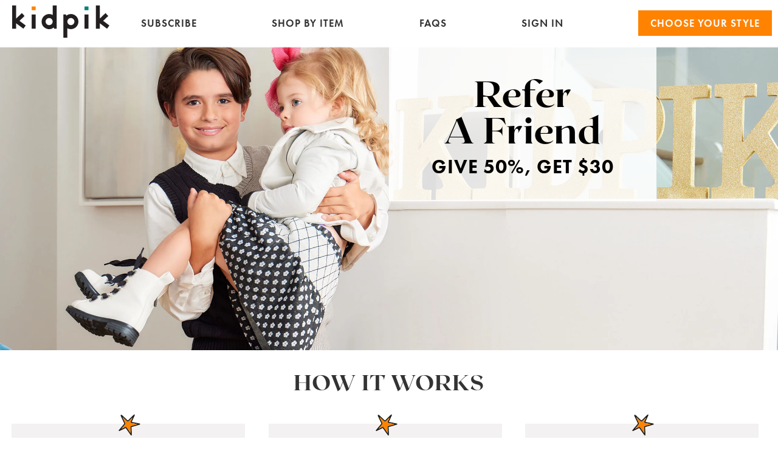

--- FILE ---
content_type: text/html; charset=utf-8
request_url: https://www.kidpik.com/friend
body_size: 12951
content:
<!DOCTYPE html>
<html lang="en">
<head>
    <!-- Start of TrueVault Polaris Code Block -->
    <script>
        window.polarisOptions = {
            GoogleAnalyticsTrackingId: 'G-N1Q58Q6C9R',
        };
    </script>
    <script src="https://polaris.truevaultcdn.com/static/pc/CF6EO6P7I/polaris.js">
    </script>
    <!-- End of TrueVault Polaris Code Block -->
    <!-- Google Tag Manager -->
            <script>
                var dataLayer = [{
                    'clientIP': '3.138.124.36',
                    'sessionId': '5908c86e-9f98-4bb4-ac06-c7f16c08',
                    'loggedIn': 'false',
                    'accountStatus': 'pending',
                    'groupId': 'A',
                    'groupDesc': 'Control',
                    'clickId': ''
                }];
            </script>
    <script async>
            (function (w, d, s, l, i) {
                w[l] = w[l] || []; w[l].push({
                    'gtm.start':
                        new Date().getTime(), event: 'gtm.js'
                }); var f = d.getElementsByTagName(s)[0],
                    j = d.createElement(s), dl = l != 'dataLayer' ? '&l=' + l : ''; j.async = true; j.src =
                    'https://www.googletagmanager.com/gtm.js?id=' + i + dl; f.parentNode.insertBefore(j, f);
            })(window, document, 'script', 'dataLayer', 'GTM-WNJBS9P');
    </script>
    <!-- End Google Tag Manager -->
    <!-- OneTrust Cookies Consent Notice start for kidpik.com -->
    <!--<script src="https://cdn.cookielaw.org/scripttemplates/otSDKStub.js" type="text/javascript" charset="UTF-8" data-domain-script="6341e693-936e-4e8b-a4cd-79f14cb8a9d8"></script>
    <script type="text/javascript">
        function OptanonWrapper() { }
    </script>-->
    <!-- OneTrust Cookies Consent Notice end for kidpik.com -->
    <title>Refer a Friend to kidpik | It Pays To Share | kidpik</title>
    <meta name="viewport" content="width=device-width" />
        <meta name="description" content="Share the fun by giving your friends a discount towards their first subscripion box. For each referred friend, you’ll receive a discount towards your next box" />
    <meta name="keywords" content="girls subscription box, subscription box for girls, kid boxes, boxes for kids, girls fashion, girls clothes, girls fashion box, kids subscription boxes, personal shopper, personal shopper for girls, personal shopper for kids, personal stylist for girls, custom styles for girls, custom shopping for girls" />
    <meta property="og:url" content="https://www.kidpik.com" />
    <meta property="og:type" content="website" />
    <meta property="og:title" content="Refer a Friend to kidpik | It Pays To Share | kidpik" />
    <meta property="og:description" content="Share the fun by giving your friends a discount towards their first subscripion box. For each referred friend, you’ll receive a discount towards your next box" />
    <meta property="og:image" content="https://www.kidpik.com/Content/images/kidpik_og.jpg" />
    <meta property="fb:app_id" content="235603526913174" />
    <meta name="twitter:card" content="summary">
    <meta name="twitter:site" content="@kidpikworld">
    
    <script type="text/javascript">
        var g_sitePath = "https://www.kidpik.com";
        var g_shopPath = "https://shop.kidpik.com";
        var g_stateVariable = "A7A7989F-49E0-4C4A-948D-ACF73C641C3F"
        var g_loggedin = "False" === "True" ? true : false;
        var g_loggedinpartial = "False" === "True" ? true : false;
        var g_accountId = parseInt(0);
        var g_referralincentive = "50%";
        var g_referralreward = "$30";
        var g_referralthreshold = "$0";
        var g_acid = ""
        var g_acidacknowledged = false;
        var g_host = "https://www.kidpik.com";
        var howTo = "False" === "True" ? true : false;
        var hideCTA = "" === "TRUE" ? true : false;
        var g_testGroupId = "A";
        var g_fbp = "";
        var g_wly = "";
        var g_utmDataStr = "";
        var g_promoCodeUpdateSubscription = "/subscription/promocodeupdate/";
        var g_urlPromoCode = "";
        var g_promoAppliedCode = "";
    </script>
    <script src="/Scripts/jquery-3.6.4.min.js"></script>
    <link rel="stylesheet" href="/content/css/layout?v=11/10/2025 12:56:23 PM" />
    <script src="/Scripts/bundles/kendo"></script>
        <script src="https://cdnjs.cloudflare.com/ajax/libs/jqueryui/1.12.1/jquery-ui.min.js" integrity="sha256-KM512VNnjElC30ehFwehXjx1YCHPiQkOPmqnrWtpccM=" crossorigin="anonymous"></script>
    <script src="/scripts/bundles/layout?v=11/10/2025 12:56:23 PM"></script>
    <script type="text/javascript">
        jQuery.event.special.touchstart = {
            setup: function (_, ns, handle) {
                this.addEventListener("touchstart", handle, { passive: !ns.includes("noPreventDefault") });
            }
        };
        jQuery.event.special.touchmove = {
            setup: function (_, ns, handle) {
                this.addEventListener("touchmove", handle, { passive: !ns.includes("noPreventDefault") });
            }
        };
        $(window).on('pageshow', function () {
            spinnerStop();
        });
        function woolyLogin() {
            openDialog({
                xButton: true,
                title: "Ambassador Referrals",
                body: "To share your referral codes log into Wooly Here:",
                buttons: [{
                    primary: true,
                    text: "Login to Wooly",
                    callback: function () {
                        loadUrl('https://my.wooly.com/brands/KIDPIK');
                    }
                }, {
                    primary: false,
                    text: "Cancel",
                    callback: function () {
                        closeConfrimDialog();
                    }
                }]
            });
        };
    </script>
    <!---------------------------------------------------------------------------->
    <!-- GET STARTED LOGIC -->
        <script type="text/javascript">
            function getStarted() {
                openRegisterPopup();
                return false;
            }
        </script>

    <!-- Start Klaviyo Pixel -->
    <script async type="text/javascript" src="https://static.klaviyo.com/onsite/js/klaviyo.js?company_id=Kn2Uij"></script>
    <!-- End Klaviyo Pixel -->
</head>
<body class="refer-a-friend">
    <!-- Google Tag Manager (noscript) -->
    <noscript>
        <iframe src="https://www.googletagmanager.com/ns.html?id=GTM-WNJBS9P"
                height="0" width="0" style="display:none;visibility:hidden"></iframe>
    </noscript>
    <!-- End Google Tag Manager (noscript) -->
    <div id="spinnerContainer" class="spinner_load"></div>
    <div id="ticker-banner-wrapper"></div>
    <header id="header-desktop" class="desktop2">
        <div id="menu-container" class="header-menu-container container">
            <div id="menu-small-container" class="menu-border">
                <div class="header-logo">
                    <a href="/" title="Home">
                        <svg id="kp_logo" data-name="kp logo" xmlns="http://www.w3.org/2000/svg" viewBox="0 0 137 45.1">
                            <rect fill="#231f20" x="27.5" y="12.62" width="5.59" height="19.86" />
                            <polygon fill="#231f20" points="0 0 0 32.48 5.59 32.48 5.59 24.92 15.79 32.49 19.11 28.02 10.32 21.5 17.49 14.7 13.66 10.66 5.59 18.31 5.59 0 0 0" />
                            <rect fill="#ff8300" x="27.5" y="1.39" width="5.59" height="5.21" />
                            <rect fill="#231f20" x="101.94" y="12.62" width="5.59" height="19.86" />
                            <rect fill="#00837b" x="101.94" y="1.39" width="5.59" height="5.21" />
                            <polygon fill="#231f20" points="117.89 0 117.89 32.48 123.48 32.48 123.48 24.92 133.67 32.49 137 28.02 128.21 21.49 135.38 14.7 131.55 10.66 123.48 18.31 123.48 0 117.89 0" />
                            <path fill="#231f20" d="M100.06,43.91a5,5,0,0,1-5-4.75v-.1h0c0-.05,0-.1,0-.15a5,5,0,1,1,5,5m0-15.58a10.54,10.54,0,0,0-6.52,2.26L93,29H89.48V61.45h5.59V48.23a10.58,10.58,0,1,0,5-19.9" transform="translate(-17.31 -16.36)" />
                            <path fill="#231f20" d="M69.38,43.91a5,5,0,1,1,5-5.26v.1h0v.16a5,5,0,0,1-5,5m5-27.55V29.58A10.58,10.58,0,0,0,58.8,38.91a10.57,10.57,0,0,0,17.1,8.32l.59,1.61H80V16.36Z" transform="translate(-17.31 -16.36)" />
                        </svg>
                    </a>
                </div>
                <div class="header-menu">
                    <ul>
                            <li><a href="/" title="Subscription">Subscribe</a></li>
                        <li class="has-dropdown">
                            <a href="#" onclick="goToShop('');" title="kidpik shop">Shop by Item</a>
                            <ul class="header-menu-dropdown">
                                <li><a onclick="goToShop('/collections/girls');">Girl</a></li>
                                <li><a onclick="goToShop('/collections/boys');">Boy</a></li>
                                <li><a onclick="goToShop('/collections/girls-shoes');">Shoes</a></li>
                                <li><a onclick="goToShop('/collections/girls-basics');">Basics</a></li>
                                <li><a onclick="goToShop('/collections/girls-outfits');">Outfits</a></li>
                                <li><a onclick="goToShop('/collections/girls-pre-styled-gift-boxes');">Pre-styled Boxes</a></li>
                                <li><a onclick="goToShop('/collections/sale');"><span style="color:red;">Sale</span></a></li>
                            </ul>
                        </li>
                        <li><a href="/faq">FAQs</a></li>
                                <li><a href="/login" title="SIGN IN" class="spinnertarget">SIGN IN</a></li>
                                <li><a href="#" onclick="return getStarted();" title="Get Started">Choose your Style</a></li>
                        
                    </ul>
                </div>
            </div>
        </div>
    </header>
    <header id="header-mobile" class="mobileheader">
        <div class="header-utility">
            <div class="header-logo">
                <a href="/" class="spinnertarget" title="Kidpik Home">
                    <svg id="kp_logo_mobile" data-name="kp logo mobile" xmlns="http://www.w3.org/2000/svg" viewBox="0 0 137 45.1">
                        <rect fill="#231f20" x="27.5" y="12.62" width="5.59" height="19.86" />
                        <polygon fill="#231f20" points="0 0 0 32.48 5.59 32.48 5.59 24.92 15.79 32.49 19.11 28.02 10.32 21.5 17.49 14.7 13.66 10.66 5.59 18.31 5.59 0 0 0" />
                        <rect fill="#ff8300" x="27.5" y="1.39" width="5.59" height="5.21" />
                        <rect fill="#231f20" x="101.94" y="12.62" width="5.59" height="19.86" />
                        <rect fill="#00837b" x="101.94" y="1.39" width="5.59" height="5.21" />
                        <polygon fill="#231f20" points="117.89 0 117.89 32.48 123.48 32.48 123.48 24.92 133.67 32.49 137 28.02 128.21 21.49 135.38 14.7 131.55 10.66 123.48 18.31 123.48 0 117.89 0" />
                        <path fill="#231f20" d="M100.06,43.91a5,5,0,0,1-5-4.75v-.1h0c0-.05,0-.1,0-.15a5,5,0,1,1,5,5m0-15.58a10.54,10.54,0,0,0-6.52,2.26L93,29H89.48V61.45h5.59V48.23a10.58,10.58,0,1,0,5-19.9" transform="translate(-17.31 -16.36)" />
                        <path fill="#231f20" d="M69.38,43.91a5,5,0,1,1,5-5.26v.1h0v.16a5,5,0,0,1-5,5m5-27.55V29.58A10.58,10.58,0,0,0,58.8,38.91a10.57,10.57,0,0,0,17.1,8.32l.59,1.61H80V16.36Z" transform="translate(-17.31 -16.36)" />
                    </svg>
                </a>
            </div>
                <div class="getstartedheadercontainer">
                        <button type="button" class="getstartedheader" onclick="return getStarted();" style="display:none;">Take 3-Minute Quiz</button>
                </div>
                            <div class="getstartedheadercontainer getstartedheadercontainer-getstarted">
                        <button type="button" class="getstartedheader getstartedheader-getstarted" onclick="return getStarted();">Take 3-Minute Quiz</button>
                </div>
            
            <div class="header-menu-mobile">
                <input type="checkbox" id="navigation" />
                <label id="navicon" for="navigation">
                    <div class="hamburger hamburger--spin js-hamburger">
                        <div class="hamburger-box">
                            <div class="hamburger-inner"></div>
                        </div>
                    </div>
                </label>
                <nav>
                    <ul class="mobile-menu">
                            <li><a href="#" onclick="return getStarted();">Get the Box</a></li>
                            <li><a href="/login" class="spinnertarget" title="Login">Sign In</a></li>
                        <li><a href="/how-it-works">How It Works</a></li>
                        <li>
                            <ul class="mobile-nav">
                                <li class="mobile-nav__item" aria-haspopup="true">
                                    <div class="mobile-nav__has-sublist">
                                        <a onclick="goToShop('');" class="mobile-nav__link">Shop</a>
                                        <div class="mobile-nav__toggle">
                                            <button type="button" class="icon-fallback-text mobile-nav__toggle-open">
                                                <span class="icon icon-plus" aria-hidden="true"></span>
                                            </button>
                                            <button type="button" class="icon-fallback-text mobile-nav__toggle-close">
                                                <span class="icon icon-minus" aria-hidden="true"></span>
                                            </button>
                                        </div>
                                    </div>
                                    <ul class="mobile-nav__sublist">
                                        <li class="mobile-nav__item" aria-haspopup="true">
                                            <div class="mobile-nav__has-sublist">
                                                <a onclick="goToShop('/collections/girls');" class="mobile-nav__link">Girl</a>
                                                <div class="mobile-nav__toggle">
                                                    <button type="button" class="icon-fallback-text mobile-nav__toggle-open">
                                                        <span class="icon icon-plus" aria-hidden="true"></span>
                                                    </button>
                                                    <button type="button" class="icon-fallback-text mobile-nav__toggle-close">
                                                        <span class="icon icon-minus" aria-hidden="true"></span>
                                                    </button>
                                                </div>
                                            </div>
                                            <ul class="mobile-nav__sublist">
                                                <li class="mobile-nav__item"><a onclick="goToShop('/collections/girls-basics');" class="mobile-nav__link">- Basics</a></li>
                                                <li class="mobile-nav__item"><a onclick="goToShop('/collections/girls-shoes');" class="mobile-nav__link">- Shoes</a></li>
                                                <li class="mobile-nav__item"><a onclick="goToShop('/collections/girls-tops-tees');" class="mobile-nav__link">- Tops</a></li>
                                                <li class="mobile-nav__item"><a onclick="goToShop('/collections/girls-pants-leggings');" class="mobile-nav__link">- Bottoms</a></li>
                                                <li class="mobile-nav__item"><a onclick="goToShop('/collections/girls-dresses');" class="mobile-nav__link">- Dresses</a></li>
                                                <li class="mobile-nav__item"><a onclick="goToShop('/collections/accessories');" class="mobile-nav__link">- Accessories</a></li>
                                                <li class="mobile-nav__item"><a onclick="goToShop('/collections/sale-girls');" class="mobile-nav__link">- Sale</a></li>
                                            </ul>
                                        </li>
                                        <li class="mobile-nav__item" aria-haspopup="true">
                                            <div class="mobile-nav__has-sublist">
                                                <a onclick="goToShop('/collections/boys');" class="mobile-nav__link">Boy</a>
                                                <div class="mobile-nav__toggle">
                                                    <button type="button" class="icon-fallback-text mobile-nav__toggle-open">
                                                        <span class="icon icon-plus" aria-hidden="true"></span>
                                                    </button>
                                                    <button type="button" class="icon-fallback-text mobile-nav__toggle-close">
                                                        <span class="icon icon-minus" aria-hidden="true"></span>
                                                    </button>
                                                </div>
                                            </div>
                                            <ul class="mobile-nav__sublist">
                                                <li class="mobile-nav__item"><a onclick="goToShop('/collections/boys-basics');" class="mobile-nav__link">- Basics</a></li>
                                                <li class="mobile-nav__item"><a onclick="goToShop('/collections/boys-shoes');" class="mobile-nav__link">- Shoes</a></li>
                                                <li class="mobile-nav__item"><a onclick="goToShop('/collections/boys-tops-tees');" class="mobile-nav__link">- Tops</a></li>
                                                <li class="mobile-nav__item"><a onclick="goToShop('/collections/boys-pants');" class="mobile-nav__link">- Bottoms</a></li>
                                                <li class="mobile-nav__item"><a onclick="goToShop('/collections/boys-sweat-sets');" class="mobile-nav__link">- Sweat sets</a></li>
                                                <li class="mobile-nav__item"><a onclick="goToShop('/collections/boys-accessories');" class="mobile-nav__link">- Accessories</a></li>
                                                <li class="mobile-nav__item"><a onclick="goToShop('/collections/sale-boys');" class="mobile-nav__link">- Sale</a></li>
                                            </ul>
                                        </li>
                                        <li class="mobile-nav__item"><a onclick="goToShop('/collections/girls-shoes');" class="mobile-nav__link">Shoes</a></li>
                                        <li class="mobile-nav__item"><a onclick="goToShop('/collections/girls-basics');" class="mobile-nav__link">Basics</a></li>
                                        
                                        <li class="mobile-nav__item"><a onclick="goToShop('/collections/sale');" class="mobile-nav__link"><span style="color:red;">Sale</span></a></li>
                                    </ul>
                                </li>
                            </ul>
                        </li>
                        <li><a href="/blog">Blog</a></li>
                        <li><a href="/faq">FAQs</a></li>
                    </ul>
                </nav>
                <div class="mobile-menu-overlay"></div>
            </div>
        </div>
    </header>
    <div id="content">
        <div class="container">
            

<link href="/Content/Home.css?0115202604" rel="stylesheet" type="text/css" />
<link href="/Content/HowItWorks.css?0115202604" rel="stylesheet" type="text/css" />
<link href="/Content/Rewards.css?0115202604" rel="stylesheet" type="text/css" />

<div id="swell-rewards-page" class="swell-referrals-page">
    <section class="hero referrals-hero">
        <picture>
            <source media="(min-width: 981px)" srcset="/cdn-cgi/image/quality=80,format=auto/https://www.kidpik.com/Content/images/2026_Q1_Holiday/refer-a-friend/hero_desktop.jpg">
            <img class="desktop-hero-background" alt="Kidpik Rewards Hero Image" border="0" style="width: 100%;" />
        </picture>
        <div class="hero-content how-it-works-hero-content">
            <div class="inner-content">
                <div class="vertical-align-wrapper">
                    <div class="hero-inner-content-wrapper">
                        <h1 class="roxborough">Refer <span>A Friend</span></h1>
                        <picture>
                            <source media="(max-width: 980px)" srcset="/cdn-cgi/image/quality=80,format=auto/https://www.kidpik.com/Content/images/2026_Q1_Holiday/refer-a-friend/hero_mobile.jpg">
                            <img class="mobile-hero-background" alt="Kidpik Rewards Hero Image" border="0" style="width: 100%;" />
                        </picture>
                        <p style="font-weight: 700; text-transform: uppercase; font-size: 2.0em;">Give 50%, Get $30</p>
                        
                        
                    </div>
                </div>
            </div>
        </div>
    </section>

    <div class="pricing-faqs">
        <div class="container">
            <h2 class="wow fadeInDown roxborough">How it Works</h2>
            <div class="pricing-cell wow fadeInUp">
                <img src="/Content/images/star2.svg" alt="Star" loading="lazy" />
                <div class="vertical-align-wrapper">
                    <h4>Share &amp; Save</h4>
                    <p>Share your love for kidpik.<br />Refer as many friends as you want.</p>
                </div>
            </div>
            <div class="pricing-cell wow fadeInUp">
                <img src="/Content/images/star2.svg" alt="Star" loading="lazy" />
                <div class="vertical-align-wrapper">
                    <h4>You Get A $30 Credit</h4>
                        <p>For every friend who subscribes you'll get<br />$30 added to your account.</p>
                </div>
            </div>
            <div class="pricing-cell wow fadeInUp">
                <img src="/Content/images/star2.svg" alt="Star" loading="lazy" />
                <div class="vertical-align-wrapper">
                    <h4>They Get A 50% Discount</h4>
                    <p>They get a 50% discount on their first box when they keep everything.</p>
                </div>
            </div>
        </div>
    </div>
    <style type="text/css">
        .pricing-faqs {
            margin: 20px auto;
        }

        .pricing-faqs h2 {
            text-transform: uppercase;
        }

            .pricing-faqs .pricing-cell {
                display: inline-table;
                text-align: center;
                float: left;
                width: 90%;
                position: relative;
                background-color: #f3f1f1;
                padding: 20px;
                margin: 24px 5% 20px;
                /*
        border-radius: 5px;
        -moz-box-shadow: 0px 0px 10px 3px rgba(0,0,0,0.1);
        -webkit-box-shadow: 0px 0px 10px 3px rgba(0,0,0,0.1);
        box-shadow: 0px 0px 10px 3px rgba(0,0,0,0.1);
        */
            }

                .pricing-faqs .pricing-cell .vertical-align-wrapper {
                    display: table-cell;
                    vertical-align: middle;
                }

                .pricing-faqs .pricing-cell p {
                    font-size: 14px;
                    padding: 0;
                    margin: 10px auto;
                }

                    .pricing-faqs .pricing-cell p strong {
                        background: linear-gradient(180deg, transparent 0, transparent 55%, #fbd9b2 0, #fbd9b2);
                    }

                .pricing-faqs .pricing-cell h4 {
                    font-size: 15px;
                    text-transform: uppercase;
                    margin: 10px auto;
                    letter-spacing: 2px;
                }

                .pricing-faqs .pricing-cell > img {
                    height: 44px;
                    width: 44px;
                    position: absolute;
                    top: -20px;
                    left: 50%;
                    margin-left: -20px;
                    padding: 4px;
                }

        @media screen and (min-width: 375px) {
            .pricing-faqs .pricing-cell {
                padding: 18px 16px;
            }
        }

        @media screen and (min-width: 414px) {
            .pricing-faqs .pricing-cell {
                padding: 20px 28px;
            }
        }

        @media screen and (min-width: 768px) {
            .pricing-faqs .pricing-cell {
                width: 30%;
                margin: 24px 1.5% 50px;
                height: 128px;
                padding: 20px;
            }

            .pricing-faqs h2 {
                transform: scale(0.75);
            }
        }

        @media screen and (min-width: 1280px) {
            .pricing-faqs .pricing-cell {
                padding: 20px 37px;
            }
        }
    </style>

    <section class="get-started-section" style="clear: both; margin-bottom: 30px; display: none;">
        <div class="container container-padding">
            <p style="font-size:28px;">Ready to put some<br />credit in your account?</p>
            <a class="cta">Share 50%</a>
        </div>
    </section>

    <section class="banners container">
        <div class="two-col-banner" style="display: none;">
            <div class="img-wrapper">
                <picture>
                    <source media="(max-width: 767px)" srcset="/cdn-cgi/image/quality=80,format=auto/https://www.kidpik.com/Content/images/2026_Q1_Holiday/refer-a-friend/contest_mobile.jpg">
                    <source media="(min-width: 768px)" srcset="/cdn-cgi/image/quality=80,format=auto/https://www.kidpik.com/Content/images/2026_Q1_Holiday/refer-a-friend/contest_desktop.jpg">
                    <img style="width:100%; display: block;" alt="kidpik Cares" loading="lazy" />
                </picture>
            </div>
            <div class="two-col-banner-content">
                <div class="banner-content" style="flex-basis: 50%;">
                    <div class="vertical-align-wrapper">
                        <h2>Share, Save &amp; Enter</h2>
                        <h3>To Win A Free Year of kidpik!</h3>
                        <p style="margin-bottom:0;text-transform:uppercase;">1 Grand Prize Winner Receives:</p>
                        <p style="margin-top:0;">A free year of kidpik for you &amp; a friend</p>
                        <p style="margin-bottom: 0; text-transform: uppercase;">3 Runners Up Will Receive:</p>
                        <p style="margin-top:0;">Free outfit of your choice from kidpik SHOP</p>
                        <a class="cta" href="/login">Log In</a>
                    </div>
                </div>
                <div style="flex-basis: 50%;"></div>
            </div>
        </div>
        <div class="two-col-banner">
            <div class="img-wrapper">
                <picture>
                    <source media="(max-width: 767px)" srcset="/cdn-cgi/image/quality=80,format=auto/https://www.kidpik.com/Content/images/2026_Q1_Holiday/refer-a-friend/signup_mobile.jpg">
                    <source media="(min-width: 768px)" srcset="/cdn-cgi/image/quality=80,format=auto/https://www.kidpik.com/Content/images/2026_Q1_Holiday/refer-a-friend/signup_desktop.jpg">
                    <img style="width:100%; display: block;" alt="kidpik shop" loading="lazy" />
                </picture>
            </div>
            <div class="two-col-banner-content">
                <div style="flex-basis:50%;"></div>
                <div class="banner-content" style="flex-basis:50%;">
                    <div class="vertical-align-wrapper">
                        <p style="font-size:28px;">It's a win-win!<br />Become a member<br />and start sharing!</p>
                        <a class="cta get-started" onclick="return getStarted();">Sign Up</a>
                    </div>
                </div>
            </div>
        </div>
    </section>
    <style type="text/css">
        .banners {
            clear: both;
        }

        .banners a {
            color: #000;
            display: block;
        }

        .two-col-banner {
            position: relative;
            margin: 10px auto;
        }

        .two-col-banner img {
            width: 100%;
            display: block;
        }

        .two-col-banner-content {
            width: 100%;
            height: 100%;
            top: 0;
            left: 0;
            align-items: center;
        }

        .banner-content {
            padding: 10px;
        }

        .banner-content h2 {
            font-size: 1.25em;
            text-transform: uppercase;
            margin: 0 auto;
        }

        .banner-content p {
            font-weight: 700;
            font-size: 8px;
        }

        @media screen and (min-width: 375px) {
            .banner-content p {
                font-size: 10px;
            }
        }

        @media screen and (min-width: 768px) {
            .banner-content {
                color: #fff;
            }
            .banner-content h2 {
                font-size: 2.0em;
            }

            .banner-content p {
                font-size: 12px;
                
            }
            .two-col-banner-content {
                position: absolute;
                display: flex;
            }
        }

        @media screen and (min-width: 1024px) {

            .banner-content p {
                font-size: 20px;
            }
        }

        @media screen and (min-width: 1280px) {
            .banner-content h2 {
                font-size: 3.0em;
            }
        }
    </style>


    <section class="get-started-section">
        <div class="container container-padding">
            <a href="/terms-of-use#referrals" class="text-link" style="text-decoration:none;">Terms &amp; Conditions</a>
        </div>
        <div><a class="truevault-polaris-privacy-notice" href="https://privacy.kidpik.com/privacy-policy#financial-incentive" noreferrer noopener hidden>Notice of Financial Incentive</a></div>
    </section>

</div>


<link href="https://dr23nxbalvxka.cloudfront.net/bootstrap.min.css" rel="stylesheet" type="text/css">

        </div>
    </div>
    <footer id="footer" class="footer-desktop">
        <div class="footer-menu-wrapper">
            <ul class="footer-menu">
                <li><a href="#" onclick="goToShop('')" title="Shop">Shop</a></li>
                <li><a href="/about-us" title="About Us">About Us</a></li>
                <li><a href="/blog" title="Blog">Blog</a></li>
                <li><a href="/reviews" title="Reviews">Reviews</a></li>
                <li><a href="/faq" title="FAQs">FAQs</a></li>
                <li><a href="/contact" title="Contact Us">Contact Us</a></li>
                <li><a href="/friend" title="Refer a friend">$ Refer-a-Friend</a></li>
                
                <li><a href="https://investor.kidpik.com" title="Investor">Investors</a></li>
                <li><a href="" data-acsb-custom-trigger="true" title="Accessibility">Accessibility</a></li>
                
                <li class="footer-dropdown-wrapper">
                    <div class="footer-dropdown">
                        <a>
                            Discover&nbsp;
                            <svg class="svg-inline--fa fa-angle-down fa-w-10" aria-hidden="true" data-prefix="fas" data-icon="angle-down" role="img" xmlns="http://www.w3.org/2000/svg" viewBox="0 0 320 512" data-fa-i2svg="" style="width: 9px;margin-top: 20px;font-size: 14px !important;height: auto;vertical-align: top;">
                                <path fill="currentColor" d="M143 352.3L7 216.3c-9.4-9.4-9.4-24.6 0-33.9l22.6-22.6c9.4-9.4 24.6-9.4 33.9 0l96.4 96.4 96.4-96.4c9.4-9.4 24.6-9.4 33.9 0l22.6 22.6c9.4 9.4 9.4 24.6 0 33.9l-136 136c-9.2 9.4-24.4 9.4-33.8 0z"></path>
                            </svg>
                        </a>
                        <div class="footer-dropdown-content">
                            <ul>
                                    <li><a href="/how-to-dress-your-kid" title="How To Dress Your Kid">How To Dress Your Kid</a></li>
                                    <li><a href="/clothing-subscription-box" title="Clothing Subscription Box">Clothing Subscription Box</a></li>
                                    <li><a href="/outfit-subscription-boxes-for-kids" title="Outfit Subscription Boxes">Outfit Subscription Boxes</a></li>
                                    <li><a href="/children-clothes-box-online" title="Children Clothes Box Online">Children Clothes Box Online</a></li>
                                    <li><a href="/dresses-for-10-12-year-olds" title="Childrens Dresses">Childrens Dresses</a></li>
                                    <li><a href="/outfits-for-boys" title="Outfits For Boys">Outfits For Boys</a></li>
                                    <li><a href="/outfits-for-girls" title="Outfits For Girls">Outfits For Girls</a></li>
                            </ul>
                        </div>
                    </div>
                </li>
            </ul>
        </div>

        <div class="footer-column">
            <ul class="social-icons" style="text-align:center !important;">
                <li>
                    <a href="https://www.facebook.com/kidpikworld/" target="_blank" title="Facebook" rel="noreferrer">
                        <svg aria-hidden="true" role="img" xmlns="http://www.w3.org/2000/svg" viewBox="0 0 448 512"><path fill="#000" d="M448 56.7v398.5c0 13.7-11.1 24.7-24.7 24.7H309.1V306.5h58.2l8.7-67.6h-67v-43.2c0-19.6 5.4-32.9 33.5-32.9h35.8v-60.5c-6.2-.8-27.4-2.7-52.2-2.7-51.6 0-87 31.5-87 89.4v49.9h-58.4v67.6h58.4V480H24.7C11.1 480 0 468.9 0 455.3V56.7C0 43.1 11.1 32 24.7 32h398.5c13.7 0 24.8 11.1 24.8 24.7z"></path></svg>
                    </a>
                </li>
                <li>
                    <a href="https://twitter.com/kidpikworld" target="_blank" title="Twitter" rel="noreferrer">
                        <svg aria-hidden="true" role="img" xmlns="http://www.w3.org/2000/svg" viewBox="0 0 512 512"><path fill="#000" d="M459.37 151.716c.325 4.548.325 9.097.325 13.645 0 138.72-105.583 298.558-298.558 298.558-59.452 0-114.68-17.219-161.137-47.106 8.447.974 16.568 1.299 25.34 1.299 49.055 0 94.213-16.568 130.274-44.832-46.132-.975-84.792-31.188-98.112-72.772 6.498.974 12.995 1.624 19.818 1.624 9.421 0 18.843-1.3 27.614-3.573-48.081-9.747-84.143-51.98-84.143-102.985v-1.299c13.969 7.797 30.214 12.67 47.431 13.319-28.264-18.843-46.781-51.005-46.781-87.391 0-19.492 5.197-37.36 14.294-52.954 51.655 63.675 129.3 105.258 216.365 109.807-1.624-7.797-2.599-15.918-2.599-24.04 0-57.828 46.782-104.934 104.934-104.934 30.213 0 57.502 12.67 76.67 33.137 23.715-4.548 46.456-13.32 66.599-25.34-7.798 24.366-24.366 44.833-46.132 57.827 21.117-2.273 41.584-8.122 60.426-16.243-14.292 20.791-32.161 39.308-52.628 54.253z"></path></svg>
                    </a>
                </li>
                <li>
                    <a href="https://www.instagram.com/kidpik/" target="_blank" title="Instagram" rel="noreferrer">
                        <svg aria-hidden="true" role="img" xmlns="http://www.w3.org/2000/svg" viewBox="0 0 448 512"><path fill="#000" d="M224.1 141c-63.6 0-114.9 51.3-114.9 114.9s51.3 114.9 114.9 114.9S339 319.5 339 255.9 287.7 141 224.1 141zm0 189.6c-41.1 0-74.7-33.5-74.7-74.7s33.5-74.7 74.7-74.7 74.7 33.5 74.7 74.7-33.6 74.7-74.7 74.7zm146.4-194.3c0 14.9-12 26.8-26.8 26.8-14.9 0-26.8-12-26.8-26.8s12-26.8 26.8-26.8 26.8 12 26.8 26.8zm76.1 27.2c-1.7-35.9-9.9-67.7-36.2-93.9-26.2-26.2-58-34.4-93.9-36.2-37-2.1-147.9-2.1-184.9 0-35.8 1.7-67.6 9.9-93.9 36.1s-34.4 58-36.2 93.9c-2.1 37-2.1 147.9 0 184.9 1.7 35.9 9.9 67.7 36.2 93.9s58 34.4 93.9 36.2c37 2.1 147.9 2.1 184.9 0 35.9-1.7 67.7-9.9 93.9-36.2 26.2-26.2 34.4-58 36.2-93.9 2.1-37 2.1-147.8 0-184.8zM398.8 388c-7.8 19.6-22.9 34.7-42.6 42.6-29.5 11.7-99.5 9-132.1 9s-102.7 2.6-132.1-9c-19.6-7.8-34.7-22.9-42.6-42.6-11.7-29.5-9-99.5-9-132.1s-2.6-102.7 9-132.1c7.8-19.6 22.9-34.7 42.6-42.6 29.5-11.7 99.5-9 132.1-9s102.7-2.6 132.1 9c19.6 7.8 34.7 22.9 42.6 42.6 11.7 29.5 9 99.5 9 132.1s2.7 102.7-9 132.1z"></path></svg>
                    </a>
                </li>
                
                <li>
                    <a href="https://www.pinterest.com/kidpik/" target="_blank" title="Pinterest" rel="noreferrer">
                        <svg aria-hidden="true" role="img" xmlns="http://www.w3.org/2000/svg" viewBox="0 0 496 512"><path fill="#000" d="M496 256c0 137-111 248-248 248-25.6 0-50.2-3.9-73.4-11.1 10.1-16.5 25.2-43.5 30.8-65 3-11.6 15.4-59 15.4-59 8.1 15.4 31.7 28.5 56.8 28.5 74.8 0 128.7-68.8 128.7-154.3 0-81.9-66.9-143.2-152.9-143.2-107 0-163.9 71.8-163.9 150.1 0 36.4 19.4 81.7 50.3 96.1 4.7 2.2 7.2 1.2 8.3-3.3.8-3.4 5-20.3 6.9-28.1.6-2.5.3-4.7-1.7-7.1-10.1-12.5-18.3-35.3-18.3-56.6 0-54.7 41.4-107.6 112-107.6 60.9 0 103.6 41.5 103.6 100.9 0 67.1-33.9 113.6-78 113.6-24.3 0-42.6-20.1-36.7-44.8 7-29.5 20.5-61.3 20.5-82.6 0-19-10.2-34.9-31.4-34.9-24.9 0-44.9 25.7-44.9 60.2 0 22 7.4 36.8 7.4 36.8s-24.5 103.8-29 123.2c-5 21.4-3 51.6-.9 71.2C65.4 450.9 0 361.1 0 256 0 119 111 8 248 8s248 111 248 248z"></path></svg>
                    </a>
                </li>
                <li>
                    <a href="https://www.youtube.com/channel/UCwpvSMlcipcToS_-2_55-lQ" target="_blank" title="Youtube" rel="noreferrer">
                        <svg aria-hidden="true" role="img" xmlns="http://www.w3.org/2000/svg" viewBox="0 0 576 512"><path fill="#000" d="M549.655 124.083c-6.281-23.65-24.787-42.276-48.284-48.597C458.781 64 288 64 288 64S117.22 64 74.629 75.486c-23.497 6.322-42.003 24.947-48.284 48.597-11.412 42.867-11.412 132.305-11.412 132.305s0 89.438 11.412 132.305c6.281 23.65 24.787 41.5 48.284 47.821C117.22 448 288 448 288 448s170.78 0 213.371-11.486c23.497-6.321 42.003-24.171 48.284-47.821 11.412-42.867 11.412-132.305 11.412-132.305s0-89.438-11.412-132.305zm-317.51 213.508V175.185l142.739 81.205-142.739 81.201z"></path></svg>
                    </a>
                </li>
            </ul>
        </div>

        <div class="footer-column">
            <a href="/reviews">
                <svg version="1.1" id="Layer_1" xmlns:cc="http://creativecommons.org/ns#" xmlns:dc="http://purl.org/dc/elements/1.1/" xmlns:inkscape="http://www.inkscape.org/namespaces/inkscape" xmlns:rdf="http://www.w3.org/1999/02/22-rdf-syntax-ns#" xmlns:sodipodi="http://sodipodi.sourceforge.net/DTD/sodipodi-0.dtd" xmlns:svg="http://www.w3.org/2000/svg" xmlns="http://www.w3.org/2000/svg" xmlns:xlink="http://www.w3.org/1999/xlink" x="0px" y="0px" viewBox="0 0 98.1 21.2" style="enable-background:new 0 0 98.1 21.2;  width: 138px;" xml:space="preserve">
                <g transform="translate(0,-280.06669)"><path fill="#ECAC3A" fill-rule="evenodd" clip-rule="evenodd" d="M11,283c-0.2,0-0.4,0.1-0.5,0.3l-1.8,4.8l-5.3,0.2c-0.3,0-0.5,0.2-0.5,0.5c0,0.2,0.1,0.3,0.2,0.4l4,3.2l-1.5,5
		                c-0.1,0.3,0.1,0.6,0.4,0.7c0.2,0,0.3,0,0.4-0.1l4.3-2.8l4.2,3c0.2,0.2,0.6,0.1,0.7-0.1c0.1-0.1,0.1-0.3,0.1-0.4l-1.4-5l4.1-3.1
		                c0.2-0.2,0.3-0.5,0.1-0.7c-0.1-0.1-0.2-0.2-0.4-0.2l-5.2-0.3l-1.5-5C11.4,283.2,11.2,283,11,283z" /></g>
                <g transform="translate(0,-280.06669)"><path fill="#ECAC3A" fill-rule="evenodd" clip-rule="evenodd" d="M30.4,283c-0.2,0-0.4,0.1-0.5,0.3l-1.8,4.8l-5.3,0.2c-0.3,0-0.5,0.2-0.5,0.5c0,0.2,0.1,0.3,0.2,0.4l4,3.2
		                l-1.5,5c-0.1,0.3,0.1,0.6,0.4,0.7c0.2,0,0.3,0,0.4-0.1l4.3-2.8l4.2,3c0.2,0.2,0.6,0.1,0.7-0.1c0.1-0.1,0.1-0.3,0.1-0.4l-1.4-5
		                l4.1-3.1c0.2-0.2,0.3-0.5,0.1-0.7c-0.1-0.1-0.2-0.2-0.4-0.2l-5.2-0.3l-1.5-5C30.8,283.2,30.6,283,30.4,283z" /></g>
                <g transform="translate(0,-280.06669)"><path fill="#ECAC3A" fill-rule="evenodd" clip-rule="evenodd" d="M49.9,283c-0.2,0-0.4,0.1-0.5,0.3l-1.8,4.8l-5.3,0.2c-0.3,0-0.5,0.2-0.5,0.5c0,0.2,0.1,0.3,0.2,0.4l4,3.2
		                l-1.5,5c-0.1,0.3,0.1,0.6,0.4,0.7c0.2,0,0.3,0,0.4-0.1l4.3-2.8l4.2,3c0.2,0.2,0.6,0.1,0.7-0.1c0.1-0.1,0.1-0.3,0.1-0.4l-1.4-5
		                l4.1-3.1c0.2-0.2,0.3-0.5,0.1-0.7c-0.1-0.1-0.2-0.2-0.4-0.2l-5.2-0.3l-1.5-5C50.3,283.2,50.1,283,49.9,283z" /></g>
                <g transform="translate(0,-280.06669)"><path fill="#ECAC3A" fill-rule="evenodd" clip-rule="evenodd" d="M69.3,283c-0.2,0-0.4,0.1-0.5,0.3l-1.8,4.8l-5.3,0.2c-0.3,0-0.5,0.2-0.5,0.5c0,0.2,0.1,0.3,0.2,0.4l4,3.2
		                l-1.5,5c-0.1,0.3,0.1,0.6,0.4,0.7c0.2,0,0.3,0,0.4-0.1l4.3-2.8l4.2,3c0.2,0.2,0.6,0.1,0.7-0.1c0.1-0.1,0.1-0.3,0.1-0.4l-1.4-5
		                l4.1-3.1c0.2-0.2,0.3-0.5,0.1-0.7c-0.1-0.1-0.2-0.2-0.4-0.2l-5.2-0.3l-1.5-5C69.7,283.2,69.5,283,69.3,283z" /></g>
                <g transform="translate(0,-280.06669)"><path fill="none" stroke="#ECAC3A" stroke-miterlimit="10" d="M88.2,283.6c-0.2,0-0.4,0.1-0.5,0.3l-1.7,4.4l-4.9,0.2c-0.3,0-0.5,0.2-0.5,0.5c0,0.2,0.1,0.3,0.2,0.4l3.7,3
		                l-1.4,4.6c-0.1,0.3,0.1,0.6,0.4,0.6c0.2,0,0.3,0,0.4-0.1l4-2.6l3.9,2.8c0.2,0.2,0.6,0.1,0.6-0.1c0.1-0.1,0.1-0.3,0.1-0.4l-1.3-4.6
		                l3.8-2.9c0.2-0.2,0.3-0.5,0.1-0.6c-0.1-0.1-0.2-0.2-0.4-0.2l-4.8-0.3l-1.4-4.6C88.5,283.8,88.4,283.6,88.2,283.6z" /></g>
                </svg>
                <br>
                <div id="footer-reviews">33,768 TOTAL REVIEWS</div>
            </a>
        </div>

        <div class="footer-column">
            <form action="/action_page.php">
                <input name="__RequestVerificationToken" type="hidden" value="FbTV5tFpqkopMfMRGAEPjJ_uXmMdQ7-F_MEK8M8F7sXPpXZEAMVv-N7xcwZsjUcyBwO1Zd7rIO1J_Jfh2FgvFDzJcRKJnxxeSd8ZFAaojd41" />
                <label id="signup-mag">Free Children's Style Magazine</label><br>
                <input type="text" name="Email" value=" Enter E-mail Address..."><br>
            </form>
        </div>

        <div class="footer-bottom">
            <a href="/terms-of-use" title="Terms" id="footer-terms-privacy">TERMS /</a>
            <a href="/privacy-policy" title="Privacy" id="footer-terms-privacy">PRIVACY</a><br />
            <a class="truevault-polaris-optout" href="https://privacy.kidpik.com/opt-out" noreferrer noopener hidden>
                <img src="https://polaris.truevaultcdn.com/static/assets/icons/optout-icon-black.svg"
                     alt="California Consumer Privacy Act (CCPA) Opt-Out Icon"
                     style="vertical-align:middle" height="12px" />
                Your Privacy Choices
            </a>
            <a class="truevault-polaris-privacy-notice" href="https://privacy.kidpik.com/privacy-policy#california-privacy-notice" noreferrer noopener hidden>California Privacy Notice</a>
            <br />
            <div class="copyright">Copyright &copy; 2026 KIDPIK CORP. All rights reserved.</div>
        </div>
    </footer>
    <footer class="footer-mobile">
        <div class="footer-menu-wrapper">
            <ul class="footer-menu">
                <li><a href="#" onclick="goToShop('')" title="Shop">Shop</a></li>
                <li><a href="/about-us" title="About Us">About Us</a></li>
                <li><a href="/blog" title="Blog">Blog</a></li>
                <li><a href="/reviews" title="Reviews">Reviews</a></li>
                <li><a href="/faq" title="FAQs">FAQs</a></li>
                <li><a href="/contact" title="Contact Us">Contact Us</a></li>
                <li><a href="/friend" title="Refer a friend">$ Refer-a-Friend</a></li>
                
                <li><a href="https://investor.kidpik.com" title="Investor">Investors</a></li>
                
                <li><a href="" data-acsb-custom-trigger="true" title="Accessibility">Accessibility</a></li>
                <li class="footer-dropdown-wrapper">
                    <div class="footer-dropdown">
                        <a>
                            Discover
                            <svg class="svg-inline--fa fa-angle-down fa-w-10" aria-hidden="true" data-prefix="fas" data-icon="angle-down" role="img" xmlns="http://www.w3.org/2000/svg" viewBox="0 0 320 512" data-fa-i2svg="" style="width: 9px;font-size: 14px !important;height: auto;vertical-align: top;">
                                <path fill="currentColor" d="M143 352.3L7 216.3c-9.4-9.4-9.4-24.6 0-33.9l22.6-22.6c9.4-9.4 24.6-9.4 33.9 0l96.4 96.4 96.4-96.4c9.4-9.4 24.6-9.4 33.9 0l22.6 22.6c9.4 9.4 9.4 24.6 0 33.9l-136 136c-9.2 9.4-24.4 9.4-33.8 0z"></path>
                            </svg>
                        </a>
                        <div class="footer-dropdown-content">
                            <ul>
                                    <li><a href="/how-to-dress-your-kid" title="How To Dress Your Kid">How To Dress Your Kid</a></li>
                                    <li><a href="/clothing-subscription-box" title="Clothing Subscription Box">Clothing Subscription Box</a></li>
                                    <li><a href="/outfit-subscription-boxes-for-kids" title="Outfit Subscription Boxes">Outfit Subscription Boxes</a></li>
                                    <li><a href="/children-clothes-box-online" title="Children Clothes Box Online">Children Clothes Box Online</a></li>
                                    <li><a href="/dresses-for-10-12-year-olds" title="Childrens Dresses">Childrens Dresses</a></li>
                                    <li><a href="/outfits-for-boys" title="Outfits For Boys">Outfits For Boys</a></li>
                                    <li><a href="/outfits-for-girls" title="Outfits For Girls">Outfits For Girls</a></li>
                            </ul>
                        </div>
                    </div>
                </li>
            </ul>
        </div>

        <div class="footer-column">
            <ul class="social-icons">
                <li>
                    <a href="https://www.facebook.com/kidpikworld/" target="_blank" title="Facebook" rel="noreferrer">
                        <svg aria-hidden="true" role="img" xmlns="http://www.w3.org/2000/svg" viewBox="0 0 448 512"><path fill="#000" d="M448 56.7v398.5c0 13.7-11.1 24.7-24.7 24.7H309.1V306.5h58.2l8.7-67.6h-67v-43.2c0-19.6 5.4-32.9 33.5-32.9h35.8v-60.5c-6.2-.8-27.4-2.7-52.2-2.7-51.6 0-87 31.5-87 89.4v49.9h-58.4v67.6h58.4V480H24.7C11.1 480 0 468.9 0 455.3V56.7C0 43.1 11.1 32 24.7 32h398.5c13.7 0 24.8 11.1 24.8 24.7z"></path></svg>
                    </a>
                </li>
                <li>
                    <a href="https://twitter.com/kidpikworld" target="_blank" title="Twitter" rel="noreferrer">
                        <svg aria-hidden="true" role="img" xmlns="http://www.w3.org/2000/svg" viewBox="0 0 512 512"><path fill="#000" d="M459.37 151.716c.325 4.548.325 9.097.325 13.645 0 138.72-105.583 298.558-298.558 298.558-59.452 0-114.68-17.219-161.137-47.106 8.447.974 16.568 1.299 25.34 1.299 49.055 0 94.213-16.568 130.274-44.832-46.132-.975-84.792-31.188-98.112-72.772 6.498.974 12.995 1.624 19.818 1.624 9.421 0 18.843-1.3 27.614-3.573-48.081-9.747-84.143-51.98-84.143-102.985v-1.299c13.969 7.797 30.214 12.67 47.431 13.319-28.264-18.843-46.781-51.005-46.781-87.391 0-19.492 5.197-37.36 14.294-52.954 51.655 63.675 129.3 105.258 216.365 109.807-1.624-7.797-2.599-15.918-2.599-24.04 0-57.828 46.782-104.934 104.934-104.934 30.213 0 57.502 12.67 76.67 33.137 23.715-4.548 46.456-13.32 66.599-25.34-7.798 24.366-24.366 44.833-46.132 57.827 21.117-2.273 41.584-8.122 60.426-16.243-14.292 20.791-32.161 39.308-52.628 54.253z"></path></svg>
                    </a>
                </li>
                <li>
                    <a href="https://www.instagram.com/kidpik/" target="_blank" title="Instagram" rel="noreferrer">
                        <svg aria-hidden="true" role="img" xmlns="http://www.w3.org/2000/svg" viewBox="0 0 448 512"><path fill="#000" d="M224.1 141c-63.6 0-114.9 51.3-114.9 114.9s51.3 114.9 114.9 114.9S339 319.5 339 255.9 287.7 141 224.1 141zm0 189.6c-41.1 0-74.7-33.5-74.7-74.7s33.5-74.7 74.7-74.7 74.7 33.5 74.7 74.7-33.6 74.7-74.7 74.7zm146.4-194.3c0 14.9-12 26.8-26.8 26.8-14.9 0-26.8-12-26.8-26.8s12-26.8 26.8-26.8 26.8 12 26.8 26.8zm76.1 27.2c-1.7-35.9-9.9-67.7-36.2-93.9-26.2-26.2-58-34.4-93.9-36.2-37-2.1-147.9-2.1-184.9 0-35.8 1.7-67.6 9.9-93.9 36.1s-34.4 58-36.2 93.9c-2.1 37-2.1 147.9 0 184.9 1.7 35.9 9.9 67.7 36.2 93.9s58 34.4 93.9 36.2c37 2.1 147.9 2.1 184.9 0 35.9-1.7 67.7-9.9 93.9-36.2 26.2-26.2 34.4-58 36.2-93.9 2.1-37 2.1-147.8 0-184.8zM398.8 388c-7.8 19.6-22.9 34.7-42.6 42.6-29.5 11.7-99.5 9-132.1 9s-102.7 2.6-132.1-9c-19.6-7.8-34.7-22.9-42.6-42.6-11.7-29.5-9-99.5-9-132.1s-2.6-102.7 9-132.1c7.8-19.6 22.9-34.7 42.6-42.6 29.5-11.7 99.5-9 132.1-9s102.7-2.6 132.1 9c19.6 7.8 34.7 22.9 42.6 42.6 11.7 29.5 9 99.5 9 132.1s2.7 102.7-9 132.1z"></path></svg>
                    </a>
                </li>
                
                <li>
                    <a href="https://www.pinterest.com/kidpik/" target="_blank" title="Pinterest" rel="noreferrer">
                        <svg aria-hidden="true" role="img" xmlns="http://www.w3.org/2000/svg" viewBox="0 0 496 512"><path fill="#000" d="M496 256c0 137-111 248-248 248-25.6 0-50.2-3.9-73.4-11.1 10.1-16.5 25.2-43.5 30.8-65 3-11.6 15.4-59 15.4-59 8.1 15.4 31.7 28.5 56.8 28.5 74.8 0 128.7-68.8 128.7-154.3 0-81.9-66.9-143.2-152.9-143.2-107 0-163.9 71.8-163.9 150.1 0 36.4 19.4 81.7 50.3 96.1 4.7 2.2 7.2 1.2 8.3-3.3.8-3.4 5-20.3 6.9-28.1.6-2.5.3-4.7-1.7-7.1-10.1-12.5-18.3-35.3-18.3-56.6 0-54.7 41.4-107.6 112-107.6 60.9 0 103.6 41.5 103.6 100.9 0 67.1-33.9 113.6-78 113.6-24.3 0-42.6-20.1-36.7-44.8 7-29.5 20.5-61.3 20.5-82.6 0-19-10.2-34.9-31.4-34.9-24.9 0-44.9 25.7-44.9 60.2 0 22 7.4 36.8 7.4 36.8s-24.5 103.8-29 123.2c-5 21.4-3 51.6-.9 71.2C65.4 450.9 0 361.1 0 256 0 119 111 8 248 8s248 111 248 248z"></path></svg>
                    </a>
                </li>
                <li>
                    <a href="https://www.youtube.com/channel/UCwpvSMlcipcToS_-2_55-lQ" target="_blank" title="Youtube" rel="noreferrer">
                        <svg aria-hidden="true" role="img" xmlns="http://www.w3.org/2000/svg" viewBox="0 0 576 512"><path fill="#000" d="M549.655 124.083c-6.281-23.65-24.787-42.276-48.284-48.597C458.781 64 288 64 288 64S117.22 64 74.629 75.486c-23.497 6.322-42.003 24.947-48.284 48.597-11.412 42.867-11.412 132.305-11.412 132.305s0 89.438 11.412 132.305c6.281 23.65 24.787 41.5 48.284 47.821C117.22 448 288 448 288 448s170.78 0 213.371-11.486c23.497-6.321 42.003-24.171 48.284-47.821 11.412-42.867 11.412-132.305 11.412-132.305s0-89.438-11.412-132.305zm-317.51 213.508V175.185l142.739 81.205-142.739 81.201z"></path></svg>
                    </a>
                </li>
            </ul>
        </div>

        <div class="footer-column">
            <a href="/reviews">
                <svg version="1.1" id="Layer_1" xmlns:cc="http://creativecommons.org/ns#" xmlns:dc="http://purl.org/dc/elements/1.1/" xmlns:inkscape="http://www.inkscape.org/namespaces/inkscape" xmlns:rdf="http://www.w3.org/1999/02/22-rdf-syntax-ns#" xmlns:sodipodi="http://sodipodi.sourceforge.net/DTD/sodipodi-0.dtd" xmlns:svg="http://www.w3.org/2000/svg" xmlns="http://www.w3.org/2000/svg" xmlns:xlink="http://www.w3.org/1999/xlink" x="0px" y="0px" viewBox="0 0 98.1 21.2" style="enable-background:new 0 0 98.1 21.2;  width: 138px;" xml:space="preserve">
                <g transform="translate(0,-280.06669)"><path fill="#ECAC3A" fill-rule="evenodd" clip-rule="evenodd" d="M11,283c-0.2,0-0.4,0.1-0.5,0.3l-1.8,4.8l-5.3,0.2c-0.3,0-0.5,0.2-0.5,0.5c0,0.2,0.1,0.3,0.2,0.4l4,3.2l-1.5,5
		                c-0.1,0.3,0.1,0.6,0.4,0.7c0.2,0,0.3,0,0.4-0.1l4.3-2.8l4.2,3c0.2,0.2,0.6,0.1,0.7-0.1c0.1-0.1,0.1-0.3,0.1-0.4l-1.4-5l4.1-3.1
		                c0.2-0.2,0.3-0.5,0.1-0.7c-0.1-0.1-0.2-0.2-0.4-0.2l-5.2-0.3l-1.5-5C11.4,283.2,11.2,283,11,283z" /></g>
                <g transform="translate(0,-280.06669)"><path fill="#ECAC3A" fill-rule="evenodd" clip-rule="evenodd" d="M30.4,283c-0.2,0-0.4,0.1-0.5,0.3l-1.8,4.8l-5.3,0.2c-0.3,0-0.5,0.2-0.5,0.5c0,0.2,0.1,0.3,0.2,0.4l4,3.2
		                l-1.5,5c-0.1,0.3,0.1,0.6,0.4,0.7c0.2,0,0.3,0,0.4-0.1l4.3-2.8l4.2,3c0.2,0.2,0.6,0.1,0.7-0.1c0.1-0.1,0.1-0.3,0.1-0.4l-1.4-5
		                l4.1-3.1c0.2-0.2,0.3-0.5,0.1-0.7c-0.1-0.1-0.2-0.2-0.4-0.2l-5.2-0.3l-1.5-5C30.8,283.2,30.6,283,30.4,283z" /></g>
                <g transform="translate(0,-280.06669)"><path fill="#ECAC3A" fill-rule="evenodd" clip-rule="evenodd" d="M49.9,283c-0.2,0-0.4,0.1-0.5,0.3l-1.8,4.8l-5.3,0.2c-0.3,0-0.5,0.2-0.5,0.5c0,0.2,0.1,0.3,0.2,0.4l4,3.2
		                l-1.5,5c-0.1,0.3,0.1,0.6,0.4,0.7c0.2,0,0.3,0,0.4-0.1l4.3-2.8l4.2,3c0.2,0.2,0.6,0.1,0.7-0.1c0.1-0.1,0.1-0.3,0.1-0.4l-1.4-5
		                l4.1-3.1c0.2-0.2,0.3-0.5,0.1-0.7c-0.1-0.1-0.2-0.2-0.4-0.2l-5.2-0.3l-1.5-5C50.3,283.2,50.1,283,49.9,283z" /></g>
                <g transform="translate(0,-280.06669)"><path fill="#ECAC3A" fill-rule="evenodd" clip-rule="evenodd" d="M69.3,283c-0.2,0-0.4,0.1-0.5,0.3l-1.8,4.8l-5.3,0.2c-0.3,0-0.5,0.2-0.5,0.5c0,0.2,0.1,0.3,0.2,0.4l4,3.2
		                l-1.5,5c-0.1,0.3,0.1,0.6,0.4,0.7c0.2,0,0.3,0,0.4-0.1l4.3-2.8l4.2,3c0.2,0.2,0.6,0.1,0.7-0.1c0.1-0.1,0.1-0.3,0.1-0.4l-1.4-5
		                l4.1-3.1c0.2-0.2,0.3-0.5,0.1-0.7c-0.1-0.1-0.2-0.2-0.4-0.2l-5.2-0.3l-1.5-5C69.7,283.2,69.5,283,69.3,283z" /></g>
                <g transform="translate(0,-280.06669)"><path fill="none" stroke="#ECAC3A" stroke-miterlimit="10" d="M88.2,283.6c-0.2,0-0.4,0.1-0.5,0.3l-1.7,4.4l-4.9,0.2c-0.3,0-0.5,0.2-0.5,0.5c0,0.2,0.1,0.3,0.2,0.4l3.7,3
		                l-1.4,4.6c-0.1,0.3,0.1,0.6,0.4,0.6c0.2,0,0.3,0,0.4-0.1l4-2.6l3.9,2.8c0.2,0.2,0.6,0.1,0.6-0.1c0.1-0.1,0.1-0.3,0.1-0.4l-1.3-4.6
		                l3.8-2.9c0.2-0.2,0.3-0.5,0.1-0.6c-0.1-0.1-0.2-0.2-0.4-0.2l-4.8-0.3l-1.4-4.6C88.5,283.8,88.4,283.6,88.2,283.6z" /></g>
                </svg>
                <br>
                <div id="footer-reviews">33,768 TOTAL REVIEWS</div>
            </a>
        </div>

        <div class="footer-column">
            <form action="/action_page.php">
                <input name="__RequestVerificationToken" type="hidden" value="FC0vgDcE6cEMAvZA1lkpPgeMGKewSBnSrUqq7suUxduZ05_2y1J88oS4H9iUd5rCIh45M9QC1e3i-eSrjA_RA_0RnNA4lZNzgAouapdaJQ81" />
                <label id="signup-mag">Free Children's Style Magazine</label><br>
                <input type="text" name="Email" value=" Enter E-mail Address..."><br>
            </form>
        </div>

        <div class="footer-bottom">
            <a href="/terms-of-use" title="Terms" id="footer-terms-privacy">TERMS /</a>
            <a href="/privacy-policy" title="Privacy" id="footer-terms-privacy">PRIVACY</a><br />
            <a class="truevault-polaris-optout" href="https://privacy.kidpik.com/opt-out" noreferrer noopener hidden>
                <img src="https://polaris.truevaultcdn.com/static/assets/icons/optout-icon-black.svg"
                     alt="California Consumer Privacy Act (CCPA) Opt-Out Icon"
                     style="vertical-align:middle" height="12px" />
                Your Privacy Choices
            </a>
            <a class="truevault-polaris-privacy-notice" href="https://privacy.kidpik.com/privacy-policy#california-privacy-notice" noreferrer noopener hidden>California Privacy Notice</a>
            <br />
            <div class="copyright">Copyright &copy; 2026 KIDPIK CORP. All rights reserved.</div>
        </div>
    </footer>

    <div id="registerFormDialog" style="display:none;">
            <script type="text/javascript">
        var g_googleSignin = 1;
    </script>
<script type="text/javascript">
    var g_sitePath = "https://www.kidpik.com";
    var g_facebookAppId = "235603526913174";
    var g_stateVariable = "A7A7989F-49E0-4C4A-948D-ACF73C641C3F"
    function initFacebook() {
        window.fbAsyncInit = function () {
            FB.init({
                appId: g_facebookAppId,
                cookie: true,
                xfbml: true,
                version: 'v10.0'
            });
        };
        (function (d, s, id) {
            var js, fjs = d.getElementsByTagName(s)[0];
            if (d.getElementById(id)) { return; }
            js = d.createElement(s); js.id = id;
            js.src = "https://connect.facebook.net/en_US/sdk.js";
            fjs.parentNode.insertBefore(js, fjs);
        }(document, 'script', 'facebook-jssdk'));
    }

    function facebookLogin() {
        initFacebook();
        var u = "https://www.facebook.com/v10.0/dialog/oauth?client_id=" + g_facebookAppId + "&redirect_uri=" + g_sitePath + "/Facebook/FacebookLogin&state=" + g_stateVariable + "&scope=email";
        window.location.href = u;
    }
</script>



<div>
    <a href="#" onclick="closeRegisterPopup(); return false;">
        <div class="registerform" style="clear:both;float:right; font-stretch:extra-expanded; color:#000 !important; background:#fff !important;">
            &nbsp;&nbsp;X&nbsp;&nbsp;&nbsp;&nbsp;&nbsp;&nbsp;<br />
        </div>
    </a>
</div>
<div style="clear:both;">
    <div class="registerform registerform-popup">
        <div class="signup-right wow fadeInUp" id="signup-right">
            <div class="return" style="clear:both; text-align:center;">
                <div class="promo">
                    <h4 data-what="heading">Complete our 3-minute style quiz to get personalized fashion styles for your kids.</h4>
                </div>
<form action="/account/signupsubmitpopup/" autocomplete="off" id="signupPopupInfo" method="post" name="signupPopupInfo" role="presentation"><input name="__RequestVerificationToken" type="hidden" value="3V_bC6Lqhf1UTKGFpw0fCHJROV5ikTTCErYGIJXVL6vHsfBOVcr5K6aSvNpgeJlNFDDYHMEq3BbAmkbHAFdQ1RXWCsOnooPX5eDB8FCUqdg1" />                    <input name="DummyPopup" id="DummyPopup" type="text" value="" autocomplete="false" />
                    <input name="AccountSignupPopup" id="AccountSignupPopup" type="text" value="" autocomplete="false" />
                    <input name="StartTimePopup" id="StartTimePopup" type="text" value="" autocomplete="false" />
                    <div class="entryform entryformdetails">
                        <div class="entryformrow">
                            <label for="FirstPopup" class="labelhide">First Name</label>
                            <input id="FirstPopup" maxlength="256" name="FirstPopup" onchange="onChangeForm(this);" onkeyup="onKeyupForm(this);" placeholder="First Name" style="width:100%;font-size:16px;" type="text" /><script>
	kendo.syncReady(function(){jQuery("#FirstPopup").kendoTextBox({});});
</script>
                        </div>
                        <div class="entryformrow">
                            <label for="LastPopup" class="labelhide">Last Name</label>
                            <input id="LastPopup" maxlength="256" name="LastPopup" onchange="onChangeForm(this);" onkeyup="onKeyupForm(this);" placeholder="Last Name" style="width:100%;font-size:16px;" type="text" /><script>
	kendo.syncReady(function(){jQuery("#LastPopup").kendoTextBox({});});
</script>
                        </div>
                        <div class="entryformrow">
                            <label for="EmailPopup" class="labelhide">Email</label>
                            <input class="entryformnosentence" id="EmailPopup" maxlength="256" name="EmailPopup" onchange="onChangeForm(this);" onkeyup="onKeyupForm(this);" placeholder="Email" style="width:100%;font-size:16px;" type="email" /><script>
	kendo.syncReady(function(){jQuery("#EmailPopup").kendoTextBox({});});
</script>
                        </div>
                        <div class="entryformrow">
                            <button type="submit" onclick="return signupEmailPopup();" class="continue">Get Started</button>
                        </div>
                    </div>
</form>                <div id="ordiv">
                    - or -
                </div>
                <div class="entryformrow">
                    <button type="submit" onclick="facebookLogin();" class="facebook" title="Sign In with Facebook" rel="noreferrer">
                        <svg xmlns="http://www.w3.org/2000/svg" height="1em" viewBox="0 0 512 512"><path d="M504 256C504 119 393 8 256 8S8 119 8 256c0 123.78 90.69 226.38 209.25 245V327.69h-63V256h63v-54.64c0-62.15 37-96.48 93.67-96.48 27.14 0 55.52 4.84 55.52 4.84v61h-31.28c-30.8 0-40.41 19.12-40.41 38.73V256h68.78l-11 71.69h-57.78V501C413.31 482.38 504 379.78 504 256z" /></svg>
                        <span>Sign Up with Facebook</span>
                    </button>
                </div>
                <div class="entryformrow">
                    <button type="button" onclick="googleLogin();" class="facebook google-login-cta" title="Sign In with Google" rel="noreferrer">
                        <svg xmlns="http://www.w3.org/2000/svg" viewBox="0 0 533.5 544.3"><path d="M533.5 278.4c0-18.5-1.5-37.1-4.7-55.3H272.1v104.8h147c-6.1 33.8-25.7 63.7-54.4 82.7v68h87.7c51.5-47.4 81.1-117.4 81.1-200.2z" fill="#4285f4" /><path d="M272.1 544.3c73.4 0 135.3-24.1 180.4-65.7l-87.7-68c-24.4 16.6-55.9 26-92.6 26-71 0-131.2-47.9-152.8-112.3H28.9v70.1c46.2 91.9 140.3 149.9 243.2 149.9z" fill="#34a853" /><path d="M119.3 324.3c-11.4-33.8-11.4-70.4 0-104.2V150H28.9c-38.6 76.9-38.6 167.5 0 244.4l90.4-70.1z" fill="#fbbc04" /><path d="M272.1 107.7c38.8-.6 76.3 14 104.4 40.8l77.7-77.7C405 24.6 339.7-.8 272.1 0 169.2 0 75.1 58 28.9 150l90.4 70.1c21.5-64.5 81.8-112.4 152.8-112.4z" fill="#ea4335" /></svg>
                        <span>Sign Up with Google</span>
                    </button>
                </div>
                <div class="alreadyMember">Already a member? <a href="/login">Sign in</a></div>
                <div class="agree text-center">By signing up you accept our <a href="/terms-of-use" target="_blank">terms and conditions</a></div>
                <div><a class="truevault-polaris-privacy-notice" href="https://privacy.kidpik.com/privacy-policy#california-privacy-notice" noreferrer noopener hidden>California Privacy Notice</a></div>
            </div>
            <div id="registerFormErrorDialog" style="display:none; z-index:-1; text-align:center;">
                <div class="entryform" style="text-align:center;">
                    <div class="entryformrow" style="margin:20px auto;">
                        <div id="registerFormErrorDialogDiv"></div>
                    </div>
                    <div class="entryformrow" style="margin:10px auto;">
                        <button onclick="return closeRegisterErrorPopup();" class="kidpik-button">CLOSE</button>
                    </div>
                </div>
            </div>
        </div>
    </div>
</div>
<script type="text/javascript">
    if (g_promoAppliedCode != '') {
        addClaimedOfferText('<h2 data-what="subheading">Promo Code ' + g_promoAppliedCode + ' Applied!</h2> <h4 data-what="heading">Complete our 3-minute style quiz to get personalized fashion styles for your kids.</h4>');
    }
</script>
    </div>

    <div class="sticky-footer-promo">
        <img class="sticky-gif" />
        <div class="wrapper1">
            <div class="wrapper2">
                <h2 data-what="subheading"></h2>
                <h3 data-what="heading"></h3>
                <h4 data-what="heading"></h4>
                <a class="cta"></a>
            </div>
        </div>
        <button aria-expanded="false" aria-label="Expand for details on the offer. Collapse to hide.">
            <svg aria-hidden="true" data-name="chevronUp" data-what="icon" role="presentation" name="Chevron Up" viewBox="0 0 17 14" class="css-x18qa8"><path d="M1.315 8.702l-.73.684 1.369 1.459.73-.684 6.012-5.637 6.103 5.721.73.684 1.367-1.459-.73-.684L9.47 2.508l-.064-.06-.664-.708-.73.684-6.697 6.278z" fill="currentcolor"></path></svg>
            <p>View Offer</p>
        </button>
    </div>
    <div class="sticky-footer-promo-modal-bg"></div>

    <div id="alertDialog" style="display:none; text-align:center; z-index: 99999999; min-height:240px;">
        <div style="text-align:right; font-size: 30px; font-weight: bold; padding-right: 8px;">
            <a href="#" onclick="closeAlertDialog(); return false;" id="alertDialogX">x</a>
        </div>
        <div style="padding:5px; font-size: 20px; font-weight: bold;">
            <span id="alertmessagetitle"></span>
        </div>
        <div style="padding:5px;">
            <span id="alertmessage"></span>
        </div>
        <div style="padding:8px;text-align:center; margin:10px auto;">
            <input id="alertOK" onclick="closeAlertDialog(); return false;" type="button" class="k-button k-primary" style="width:100px;text-transform: uppercase;" value="OK" />
        </div>
    </div>
    <div id="confirmDialog" style="display:none; text-align:center; z-index: 99999999; min-height:240px;">
        <div style="text-align:right; font-size: 30px; font-weight: bold; padding-right: 8px;">
            <a href="#" onclick="closeConfirmDialog(); return false;" id="confirmDialogX">x</a>
        </div>
        <div style="padding:5px; font-size: 20px; font-weight:bold !important;">
            <span id="confirmmessagetitle"></span>
        </div>
        <div style="padding:5px; font-size: 16px; font-weight:500 !important;">
            <span id="confirmmessage"></span>
        </div>
        <div style="padding:8px; text-align:center; margin:10px auto; ">
            <input id="confirmOK" type="button" class="k-button k-primary" style="width:95%; padding: 5px; margin:3px; text-transform: uppercase;" value="OK" /><br />
            <input id="confirmCancel" type="button" class="k-button k-secondary" style="width: 95%; padding: 5px; margin: 3px; text-transform: uppercase;" value="Cancel" /><br />
            <input id="confirmCancel2" type="button" class="k-button k-secondary" style="width: 95%; display: none; padding: 5px; margin: 3px; text-transform: uppercase;" value="Cancel" /><br />
            <input id="confirmCancel3" type="button" class="k-button k-secondary" style="width: 95%; display: none; padding: 5px; margin: 3px; text-transform: uppercase;" value="Cancel" /><br />
        </div>
    </div>
            
        <!-- Start accessibe -->
        <script>(function () { var s = document.createElement('script'), e = !document.body ? document.querySelector('head') : document.body; s.src = 'https://acsbapp.com/apps/app/dist/js/app.js'; s.async = true; s.onload = function () { acsbJS.init({ statementLink: '', footerHtml: ' ', hideMobile: false, hideTrigger: true, language: 'en', position: 'left', leadColor: '#008a77', triggerColor: '#000000', triggerRadius: '50%', triggerPositionX: 'left', triggerPositionY: 'bottom', triggerIcon: 'people', triggerSize: 'medium', triggerOffsetX: 20, triggerOffsetY: 20, mobile: { triggerSize: 'small', triggerPositionX: 'left', triggerPositionY: 'bottom', triggerOffsetX: 0, triggerOffsetY: 0, triggerRadius: '50%' } }); }; e.appendChild(s); }());</script>
        <!-- End accessibe -->
    <!-- Start TypeScript Pixel -->
    <script async>
        (function (d) {
            var config = {
                kitId: 'gkc0qhp',
                scriptTimeout: 3000,
                async: true
            },
                h = d.documentElement, t = setTimeout(function () { h.className = h.className.replace(/\bwf-loading\b/g, "") + " wf-inactive"; }, config.scriptTimeout), tk = d.createElement("script"), f = false, s = d.getElementsByTagName("script")[0], a; h.className += " wf-loading"; tk.src = 'https://use.typekit.net/' + config.kitId + '.js'; tk.async = true; tk.onload = tk.onreadystatechange = function () { a = this.readyState; if (f || a && a != "complete" && a != "loaded") return; f = true; clearTimeout(t); try { Typekit.load(config) } catch (e) { } }; s.parentNode.insertBefore(tk, s)
        })(document);
    </script>
    <!-- End TypeScript Pixel -->
    <link rel="stylesheet" href="/content/css/kendo" />
        <link async rel="stylesheet" href="https://cdnjs.cloudflare.com/ajax/libs/font-awesome/5.15.3/css/all.min.css" crossorigin="anonymous" />
</body>
</html>

--- FILE ---
content_type: text/css; charset=utf-8
request_url: https://www.kidpik.com/content/css/layout?v=11/10/2025%2012:56:23%20PM
body_size: 12254
content:
/* Minification failed. Returning unminified contents.
(643,42): run-time error CSS1046: Expect comma, found '0'
(643,46): run-time error CSS1046: Expect comma, found '/'
(645,34): run-time error CSS1046: Expect comma, found '0'
(645,38): run-time error CSS1046: Expect comma, found '/'
 */
@font-face {
	font-family: 'WanderlustGold-Regular';
    font-display: fallback;
	src: url('/Content/fonts/34507D_0_0.eot');
	src: url('/Content/fonts/34507D_0_0.eot?#iefix') format('embedded-opentype'), url('/Content/fonts/34507D_0_0.woff2') format('woff2'), url('/Content/fonts/34507D_0_0.woff') format('woff'), url('/Content/fonts/34507D_0_0.ttf') format('truetype');
}
@font-face {
    font-family: 'VivaBeautifulPro-Regular';
    font-display: fallback;
    src: url('/Content/fonts/38B9BA_0_0.eot');
    src: url('/Content/fonts/38B9BA_0_0.eot?#iefix') format('embedded-opentype'),url('/Content/fonts/38B9BA_0_0.woff2') format('woff2'),url('/Content/fonts/38B9BA_0_0.woff') format('woff'),url('/Content/fonts/38B9BA_0_0.ttf') format('truetype');
}
@font-face {
	font-family: "BetterTimes";
	font-display: fallback;
	src: url('/Content/fonts/better-times.woff2') format('woff2'), url('/Content/fonts/better-times.woff') format('woff');
}
@font-face {
	font-family: "RoxboroughCFHeavy";
	font-display: fallback;
	src: url('/Content/fonts/RoxboroughCFHeavy.woff2') format('woff2'), url('/Content/fonts/RoxboroughCFHeavy.woff') format('woff');
}
body {
	margin: 0 auto;
	color: #333;
	font-family: "futura-pt", Arial, Helvetica, sans-serif;
	font-weight: 600;
	font-style: normal;
	letter-spacing: 1px;
	width: 100%;
	background: #fff;
}
html.fonts-loaded body {
	font-family: "futura-pt", Arial, Helvetica, sans-serif;
}
button {
    cursor: pointer !important;
}
input,
textarea {
	font-weight: 600;
	font-style: normal;
	letter-spacing: 1px;
}
* {
	-webkit-box-sizing: border-box;
	-moz-box-sizing: border-box;
	box-sizing: border-box;
}
.explicitimg {
	height: auto !important;
	width: 100% !important;
}
.better-times {
	font-family: "BetterTimes";
	font-weight: 500;
	font-size: 3em;
	line-height: 1em;
	margin: 0 auto;
}
.roxborough {
	font-family: "RoxboroughCFHeavy";
	font-weight: 500;
	font-size: 1.15em;
	line-height: 1.25em;
	margin: 0 auto;
}
@media only screen and (max-width: 768px) {
	.how-icon {
		width: 120px !important;
		height: 120px !important;
	}
}
#header-desktop {
	display: inline-block;
	width: 100%;
	text-align: center;
	margin: 0 auto;
	z-index: 5000;
	position: fixed;
	top: 0px;
	left: 0px;
	background: rgba(255,255,255,.9);
}
#content {
	margin-top: 49px;
	text-align: center;
    width: 100%;
    overflow: hidden;
}
@media screen and (min-width: 981px) {
	#content {
		margin-top: 76px;
	}
}
.total {
    margin-right: 10px !important;
}
.container {
	width: 100%;
	max-width: 1280px;
	text-align: center;
	padding: 0;
	display: block;
	margin: 0 auto;
}
a,
a:link,
a:visited {
	color: #00a79e;
	text-decoration: none;
}
a:hover {
	color: #00a79e;
	cursor: pointer;
}
.errortext {
	margin: 15px auto !important;
	color: #fff !important;
	font-size: 12px !important;
	width: 100%;
	padding: 10px;
	background: #990000;
	display: inline-block;
}
.errortext span {
	width: 100%;
	display: inline-block;
	margin: 20px auto;
	font-size: 12px;
}
.spinner_load {
	display: none;
	position: absolute;
	width: 100%;
	height: 100%;
	z-index: 99999999;
	background-color: #000;
	opacity: 0.6;
	top: 0;
	left: 0;
	bottom: 0;
	right: 0;
	filter: alpha(opacity=60);
}
.form-control {
	font-size: 16px !important;
	height: 48px !important;
}
.lightbox {
	width: 100%;
	height: 100%;
	background: rgba(0, 0, 0, .8);
	position: fixed;
	top: 0px;
	left: 0px;
	color: #fff;
	margin: 0 auto;
	padding: 30px;
	z-index: 9999999999;
}
#alertDialog,
#confirmDialog {
	background: #fff;
	color: #333;
	border: 0px !important;
}
#confirmmessage,
#alertmessage {
	width: 100%;
	margin: 20px auto;
	display: inline-block;
}
.lightbox-close {
	color: #fff;
	position: absolute;
	top: 10px;
	right: 10px;
	font-size: 20px;
	cursor: pointer;
}
.lightbox img {
	max-width: 100%;
}
/*For styling in Login.cshtml*/
.facebook {
	width: 99%;
	font-size: 26px;
	text-transform: uppercase;
	text-align: center;
	border: 2px solid #cccccc;
	font-weight: normal;
	color: #000;
	background-color: transparent;
	padding: 8px 6px;
}

@media only screen and (max-width: 477px) {
	.facebook {
		font-size: 20px;
	}
}

#fname {
    font-size: 12px;
}

.how-cell {
	text-align: center;
}
.how a {
	text-align: center;
	width: 100%;
	display: inline-block;
	text-decoration: none;
}
.how span {
	text-transform: uppercase;
	font-size: 30px;
	background: #f58220;
	color: #fff;
	text-decoration: none;
	-webkit-border-radius: 0px !important;
	border-radius: 0px !important;
	-moz-border-radius: 0px !important;
}
.how h2 {
	text-transform: uppercase;
	font-size: 45px;
	color: #333;
	margin: 0 auto 40px;
	line-height: 1.0em;
	letter-spacing: 0.1em;
}
.how h3 {
	text-transform: uppercase;
	font-size: 30px;
	font-weight: 500 !important;
	color: #222 !important;
	margin: 0 auto 20px;
	line-height: 1.0em;
	letter-spacing: 0.05em;
}
.how h4 {
	font-size: 20px;
	width: 80%;
	max-width: 250px !important;
	margin: 5px auto;
	line-height: 1.4em;
}
.how-icon {
	width: 200px !important;
}
@media only screen and (max-width: 980px) {
	.getstartedheadercontainer {
		display: inline-block;
		position: fixed;
		right: 10px;
		top: 12px;
		-webkit-transition: background-color 0.85s ease, top 0.85s ease;
		-moz-transition: background-color 0.85s ease, top 0.85s ease;
		-o-transition: background-color 0.85s ease, top 0.85s ease;
		transition: background-color 0.85s ease, top 0.85s ease;
	}
	.getstartedheadercontainer.getstartedheadercontainer-getstarted.sticky-cta {
		background: #fff;
		width: 80%;
		right: 10%;
		top: auto;
		bottom: 24px;
		display: block;
	}
	.getstartedheader {
		font-size: 12px;
		font-weight: 600;
		text-transform: uppercase;
		background: #ff8300;
		padding: 5px;
		text-align: center;
		color: #fff;
		border: 0px solid #ff8300;
		-webkit-border-radius: 0px !important;
		border-radius: 0px !important;
		-moz-border-radius: 0px !important;
		vertical-align: middle !important;
		letter-spacing: 0.1em;
	}
	.getstartedheadercontainer.getstartedheadercontainer-getstarted {
		display: none;
	}
	.getstartedheadercontainer.getstartedheadercontainer-getstarted .getstartedheader {
		background: #ff8300;
		color: #fff;
		border: none;
	}
	.getstartedheadercontainer.sticky-cta .getstartedheader {
		font-size: 20px;
		padding: 14px 20px;
		font-weight: 600;
		width: 100%;
		margin: 0 auto;
		-webkit-box-shadow: 0px 3px 3px 1px rgba(0,0,0,0.3);
		-moz-box-shadow: 0px 3px 3px 1px rgba(0,0,0,0.3);
		box-shadow: 0px 3px 3px 1px rgba(0,0,0,0.3);
	}
	.getstartedheader svg {
		height: 11px;
		vertical-align: middle;
		margin-bottom: 2px;
	}
	.getstartedheadercontainer.sticky-cta .getstartedheader svg {
		height: 14px;
		margin-bottom: 5px;
	}
	.getstartedheadercontainer.sticky-cta .getstartedheader:focus {
		outline: none;
	}   
}
@media only screen and (max-width: 625px) {
	.getstartedbutton {
		padding: 5px 8px;
		font-size: 17px;
	}
}
@media only screen and (max-width: 320px) {
	.getstartedheadercontainer.sticky-cta .getstartedheader {
		font-size: 18px;
		padding: 14px 10px;
	}
}
@media only screen and (max-width: 980px) {
	.how h2 {
		font-size: 42px;
	}
	.how h3 {
		font-size: 24px;
	}
	.how h4 {
		font-size: 19px;
	}
	.how-icon {
		width: 180px !important;
	}
}
@media only screen and (max-width: 768px) {
	.how span {
		font-size: 14px;
	}
	.how h2 {
		font-size: 32px;
	}
	.how h3 {
		font-size: 18px;
	}
	.how h4 {
		font-size: 16px;
	}
	.how-icon {
		width: 120px !important;
	}
	.how-cell {
		font-size: 16px;
	}
}
@media only screen and (max-width: 625px) {
	.how .how-cell {
		margin-bottom: 50px;
	}
	.how-cell:last-child {
		margin-bottom: 0px;
	}
	.how h2 {
		font-size: 32px;
		letter-spacing: 0.1em;
	}
	.how h3 {
		font-size: 21px;
		margin: 0 auto 10px;
	}
	.how h4 {
		font-size: 16px;
	}
}
@media only screen and (max-width: 477px) {
	.how-cell img {
		max-width: 70%;
	}
	.how h2 {
		font-size: 20px;
	}
	.how h3 {
		font-size: 19px;
	}
	.how h4 {
		font-size: 15px;
	}
}
@media only screen and (max-width: 390px) {
	.how h2 {
		font-size: 23px;
	}
}
@media only screen and (max-width: 1280px) {
	.how h2 {
		font-size: 40px;
	}
}
@media only screen and (max-width: 980px) {
	.how h2 {
		font-size: 36px;
	}
}
.mobileheader,
button.continue.mobile,
.mobiletotals,
.mobile-links,
instructions2 {
	display: none !important;
}
.popup-overlay {
	width: 100%;
	height: auto;
	background: rgba(0,138,119,.95);
	position: fixed;
	bottom: 0px;
	left: 0px;
	color: #fff;
	margin: 0 auto;
	padding: 10px;
	z-index: 999999;
	text-align: center;
}
.popup-overlay-instructions h2 {
    margin: 0px auto;
    font-size: 18px;
}
.popup-overlay-instructions h4 {
    margin: 10px auto;
    font-size: 14px;
}

.popup-overlay-close {
    color: #fff;
    position: absolute;
    top: 12px;
    right: 16px;
    font-size: 20px;
}
@media only screen and (min-width: 375px) {
    .popup-overlay {
        padding: 20px 10px 14px;
    }
    .popup-overlay-instructions h2 {
        margin: 0px auto;
        font-size: 24px;
    }
    .popup-overlay-instructions h4 {
        margin: 10px auto;
        font-size: 16px;
    }
    .checkout-reminder-close {
        right: 20px;
    }
}
@media only screen and (min-width: 477px) {
    .popup-overlay {
        padding: 20px;
    }
    .popup-overlay-instructions h2 {
        margin: 20px auto;
        font-size: 26px;
    }
    .popup-overlay-instructions h4 {
        margin: 20px auto;
        font-size: 18px;
    }
    .checkout-reminder-close {
        right: 30px;
    }
}
.lightbox-notnow {
	color: #fff;
	font-size: 14px;
	display: inline-block;
	width: 100%;
	margin: 15px auto;
	text-decoration: none;
	cursor: pointer;
}
.checkout-reminder .button-general.inline,
.lightbox .button-general.inline {
	height: 30px;
	padding: 0 24px;
	display: inline-block;
	line-height: 30px;
	background: #00a79e;
	color: #fff;
	margin-top: 20px;
}
.button-general {
	margin: 0px auto;
	text-align: center;
}
#menu-small-container {
    display: flex;
    justify-content: center;
}
@media only screen and (min-width: 981px) {
	.header-logo {
		flex: 0 0 160px;
		margin: 9px 20px;
	}
}
.header-logo svg {
	width: 100%;
}
#header-mobile .header-logo svg {
	display: block;
}
.header-menu {
    flex: 1;
    align-self: center;
	margin: 0 10px;
}
/*.menu-right.header-menu ul {
    flex-direction: row-reverse;
    align-items: center;
}*/
.header-menu ul {
    align-items: center;
}
.header-utility {
	width: 100%;
	height: 100%;
	display: flex;
	justify-content: center;
	align-items: center;
	background: #fff;
	margin: 0 auto;
}
.header-utility .container {
	width: 100%;
	padding: 0px 10px;
}
.header-menu-container {
	width: 100%;
	padding: 0px;
	display: inline-block;
	margin: 0 auto;
}
.menu-border {
	border-bottom: 2px inset #f7f7f7 !important;
}
.header-utility ul {
    list-style: none;
    margin: 0;
    padding: 5px 0;
}
.header-menu ul {
    list-style: none;
    margin: 0;
    padding: 0;
    display: flex;
    justify-content: space-between;
}
.header-utility ul li {
	list-style: none;
	float: left;
}
.header-menu ul li {
	list-style: none;
}
.header-utility ul li {
	margin: 0;
	line-height: 20px;
}
#cartnumber {
	font-size: 11px;
	position: relative;
	right: 5px;
	top: -2px;
}
.header-utility ul li a {
	margin: 0 0 0 20px;
	font-size: 12px;
	text-transform: uppercase;
	color: #333;
	font-variant-ligatures: no-common-ligatures;
}
.header-utility ul li a i.fa {
	font-size: 20px;
	top: 4px;
	position: relative;
}
.header-menu ul li a {
	font-size: 14px;
	text-transform: uppercase;
	color: #333;
	font-variant-ligatures: no-common-ligatures;
	padding: 0;
}
.header-menu svg {
	width: 14px;
	height: 14px;
}
.header-menu ul li a.active {
	color: #000;
}
.header-menu > ul > li:last-child a {
	padding: 10px 20px 10px 20px;
	color: #fff;
	background: #ff8300;
	/*border: 2px solid #000;*/
	-webkit-border-radius: 0px !important;
	border-radius: 0px !important;
	-moz-border-radius: 0px !important;
}
	.header-menu > ul > li:last-child a:hover {
		background-color: #eb7900;
		transition: background-color 0.1s ease-in;
	}
	.header-menu > ul > li:last-child a::after {
		display: none;
	}
.header-menu ul li:first-child a {
	padding: 0px;
	color: #333;
	background: none;
	border: 0px;
}
.header-menu ul.header-menu-dropdown li {
	float: none;
	margin: 4px auto;
}
.header-menu ul.header-menu-dropdown {
	display: none;
	position: absolute;
	background: #fff;
	text-align: left;
	padding: 10px;
	margin: 0 auto;
	z-index: 5000;
	-webkit-box-shadow: 0 3px 3px 1px rgb(0 0 0 / 30%);
	-moz-box-shadow: 0 3px 3px 1px rgba(0,0,0,.3);
	box-shadow: 0 3px 3px 1px rgb(0 0 0 / 30%);
}
.header-menu ul li.has-dropdown:hover .header-menu-dropdown {
	display: block;
}
.header-menu ul.header-menu-dropdown li a {
	text-transform: none;
	font-weight: 500;
	font-size: 20px;
}
.mobile-nav__has-sublist {
	position: relative;
	display: table;
	width: 100%;
}
.mobile-nav__has-sublist .mobile-nav__toggle {
	position: absolute;
	width: 42px;
	right: 8px;
	top: 0;
	display: table-cell;
	vertical-align: middle;
}
.mobile-nav__has-sublist .mobile-nav__toggle button {
	padding: 10px;
/*	color: #fff;*/
	text-decoration: none;
	background: none;
    border: none;
}
.mobile-nav--expanded .mobile-nav__toggle-open, .mobile-nav__toggle-close {
	display: none;
}
.mobile-nav--expanded .mobile-nav__toggle-close {
	display: block;
	margin: 0 auto;
}
.icon-fallback-text .icon {
	display: inline-block;
}
.icon:before {
    display: inline;
    text-decoration: none;
    speak: none;
    font-style: normal;
    font-weight: 400;
    font-variant: normal;
    text-transform: none;
    line-height: 1;
    -webkit-font-smoothing: antialiased;
    -moz-osx-font-smoothing: grayscale;
}
.icon-plus:before {
	content: "+";
	/*content: "\e605";
	font-family: icons;*/
}
.icon-minus:before {
	content: "-";
	/*content: "\e602";
	font-family: icons;*/
}
.mobile-nav__sublist {
	margin: 0;
	max-height: 0;
	visibility: hidden;
	overflow: hidden;
	transition: all .3s cubic-bezier(.57,.06,.05,.95);
	-webkit-backface-visibility: hidden;
	backface-visibility: hidden;
}
.mobile-nav__sublist li a.mobile-nav__link {
	padding-left: 20px !important;
	border-bottom: none;
}
.mobile-nav--expanded + .mobile-nav__sublist {
	visibility: visible;
	max-height: 700px;
	transition: all .7s cubic-bezier(.57,.06,.05,.95);
}
@media only screen and (max-width: 980px) {
	.header-utility ul.mobile-nav, .header-utility ul.mobile-nav__sublist {
		padding: 0;
	}
}
/**********************************************************************/
	/* footer */
	/**********************************************************************/
	/* *******************
    Default
********************* */
	.footer-desktop, .footer-mobile {
	display: flex;
	flex-direction: column;
	width: 100%;
	text-align: center;
	margin: 10px auto 0;
	clear: both;
	z-index: 1;
	background-color: #e6e7e9;
	color: #000;
	padding: 20px 0;
}

.footer-mobile {
	padding: 20px;
	align-items: start;
	text-align: start;
	background-color: #fff;
	margin: 0 auto;
	color: #333;
}

	.footer-desktop {
		display: none;
	}

.footer-column {
    margin-bottom: 12px;
}

.footer-column:nth-of-type(2) {
    order: 3;
	margin: 0 auto 12px;
}

.footer-mobile .footer-column:nth-of-type(3) {
	display: none;
}

.footer-column:nth-of-type(4) {
    order: 4;
    display: none;
}

.footer-bottom {
    order: 5;
    margin-top: 12px;
}

.footer-menu-wrapper {
    order: 2;
    flex: 0 0 100%;
}

.footer-mobile .footer-menu-wrapper {
	width: 100%;
}

.footer-menu {
    padding: 0px !important;
    margin: 0 auto;
    text-align: center;
    position: relative;
    width: auto;
    display: inline-block;
    font-size: 32px;
    max-width: 1280px;
}

.footer-mobile .footer-menu {
	text-align: start;
	width: 100%;
}

.footer-menu li {
    width: 100%;
    list-style: none;
    height: 26px;
}

.footer-menu .footer-dropdown-content li {
    height: auto;
}

.footer-menu a {
    color: #000;
    text-transform: uppercase;
    font-size: 14px;
    line-height: 1.5em;
}

.footer-mobile .footer-menu a {
	display: block;
	border-bottom: 2px solid #e6e7e9;
	font-weight: 500;
	color: #333;
	font-size: 12px;
	margin-top: 2px;
	padding-bottom: 2px;
}

.footer-dropdown-content {
    background-color: #e6e7e9;
    text-align: center;
    width:305px;
    margin-bottom:67px;
    display: none; 
}

.footer-mobile .footer-dropdown-content {
	background-color: #fff;
	text-align: start;
}

.footer-dropdown-content ul {
    padding-left: 0;
}

.footer-mobile .footer-dropdown-content ul {
	padding-left: 15px;
}

.footer-dropdown {
    position: relative;
    display: inline-block;
}

.footer-mobile .footer-dropdown {
	display: block;
}

.footer-mobile .footer-dropdown > a {
	display: flex;
	justify-content: space-between;
}

	.footer-mobile .footer-dropdown .footer-dropdown-content a {
		border-bottom: none;
		margin: 4px 0;
	}

.footer-dropdown:hover .footer-dropdown-content {
    display: block;
}

#footer-reviews {
    font-size: 12px;
    color: black;
    width: 100%;
}

#footer-terms-privacy {
    font-size: 12px;
    color: #000;
    text-align: center;
}

#signup-mag {
	margin-bottom: 10px;
	font-size: 12px;
}

.social-icons {
    margin: 40px -8px 0;
}

#footer-sign-up {
    display: none;
}

/* *******************
    Default ends
********************* */


/* *******************
    768px starts  
********************* */ 

@media only screen and (min-width: 768px) {

    .footer-column:nth-of-type(3) {
        order: 3;
    }
	.footer-column:nth-of-type(2) {
		margin: 0;
	}

    .footer-dropdown-wrapper {
        flex: 0 0 100%;
    }

    .footer-dropdown-content {
        margin-bottom: 0;
		z-index: 1100;
    }

    .footer-menu {
        display: flex;
        flex-wrap: wrap;
        justify-content: space-around;
        width: 100%;
    }

	.footer-menu a {
		padding: 0 10px;
	}

    .footer-menu li {
        width: auto;
        height: auto;
    }

    .social-icons {
        margin: 44px auto 14px;
    }

    .footer-bottom {
        margin-top: 4px;
    }

	.footer-mobile {
		display: none;
	}

	#footer {
		display: flex;
		flex-direction: column;
		flex-wrap: wrap;
		justify-content: center;
	}
}

/* *******************
    768px ends
********************* */

/* *******************
  1300px starts
********************* */

@media only screen and (min-width:1300px) {

    .footer-dropdown-wrapper {
        flex: none;
    }

	.footer-dropdown-content {
		display: none;
		background-color: #e6e7e9;
		position: absolute;
		right: -96px;
		text-align: center;
		line-height: 24px;
		min-width: 266px;
		box-shadow: 0px 8px 16px 0px rgba(0,0,0,0.2);
		padding: 10px 16px 0px 5px;
		font-size: 14px;
	}

    .footer-dropdown:hover .footer-dropdown-content {
        display: block;
    }

    .footer-dropdown-content a {
        background-color: rgba(0, 0, 0, .0);
        transition: background-color 0.3s;
    }

        .footer-dropdown-content a:hover {
            background-color: rgba(0, 0, 0, .08);
        }


    #footer {
        flex-direction: row;
    }

    .footer-menu {
        margin-bottom: 22px;
    }

	.footer-menu a {
		padding: 0;
	}

    .footer-column:nth-of-type(1) {
        flex: 0 0 20%;
    }

    .footer-column:nth-of-type(2) {
        flex: 0 0 20%;
    }

    .footer-column:nth-of-type(3) {
        flex: 0 0 20%;
    }

    .footer-bottom {
        flex: 0 0 100%;
        margin-top: 12px;
    }

    .footer-column {
        max-width: 246px;
        
    }

    .social-icons {
        margin: 10px auto 10px;
    }

}


/* *******************
    1300px ends
********************* */



/**********************************************************************/
/* footer ends */
/**********************************************************************/




.copyright {
	margin: 0px auto;
	padding: 0;
	text-align: center;
	display: inline-block;
	width: 100%;
	clear: both;
	color: #000;
	font-size: 13px;
	letter-spacing: 0px;
}
.social-icons {
	list-style: none;
	display: inline-block;
	text-align: center;
	padding: 0px;
}
.social-icons li {
	list-style: none;
	float: left;
	margin: 0 10px;
	line-height: 24px;
	font-size: 24px;
}
.social-icons li a {
	color: #fff;
}
.social-icons svg {
    width: 0.875em;
    height: 1em;
    display: inline-block;
    vertical-align: -.125em;
}
@media only screen and (max-width: 520px) {
    .social-icons svg {
        font-size: 30px;
    }
}
@media only screen and (max-width: 1280px) and (min-width: 981px) {
	.header-menu-container {
		padding: 0px;
	}
}
@media only screen and (min-width: 1181px){
    .header-logo {
		margin-right: 33px;
    }
	.header-menu ul li a {
        font-size: 17px;
    }
	.header-menu svg {
		width: 17px;
		height: 17px;
	}
}
@media only screen and (min-width: 1280px) {
	.header-logo {
		margin-right: 42px;
	}
}
.header-mobile-submenu ul {
	display: flex;
	justify-content: space-around;
	padding: 0;
	max-width: 300px;
	margin: 0 auto;
}
.header-utility .header-mobile-submenu ul li a {
	text-transform: none;
	font-size: 17px;
}
@media only screen and (max-width: 980px) {
	body {
		height: 100%;
	}
	.container,
	.header-utility .container,
	#menu-small-container {
		width: 100%;
	}
	.header-utility ul li a {
		margin: 0 0 0 10px;
	}
	.header-logo {
		width: 120px;
	}
	#header-mobile {
		display: inline-block;
		width: 100%;
		height: 49px;
		text-align: center;
		margin: 0 auto;
		position: fixed;
		top: 0px;
		z-index: 999;
		left: 0px;
		background: #fff;
		border-bottom: 1px solid #ddd;
	}
	nav {
		position: fixed;
		top: 0;
		left: 0;
		right: auto;
		width: 250px;
		height: 100%;
		margin: 0 0 0 -250px;
		-moz-transition: margin 200ms ease-in;
		-webkit-transition: margin 200ms ease-in;
		-o-transition: margin 200ms ease-in;
		transition: margin 200ms ease-in;
	}
	nav ul {
		width: 250px;
		height: 100%;
		padding: 0;
		margin: 0;
		list-style: none;
		background: #fff;
		overflow-y: scroll;
	}
	nav li {
		margin: 0;
	}
	nav a {
		color: #fff;
		font-size: 1em;
		text-decoration: none;
		display: block;
		padding: 12px 15px;
		font-weight: 500;
		letter-spacing: 2px;
		border-bottom: 1px solid #b3b3b3;
	}
	nav a:hover {
		background: #eee;
	}
	#header-mobile label {
		display: block;
		width: auto;
		height: auto;
		line-height: 42px;
		color: #333;
		text-align: center;
		font-size: 22px;
		line-height: 24px;
		position: fixed;
		top: 8px;
		left: 10px;		
		z-index: 500;
	}
	#header-mobile input[type="checkbox"] {
		display: none;
	}
	#header-mobile input[type="checkbox"]:checked ~ nav {
		margin: 0;
		z-index: 1;
	}
	#header-mobile input[type="checkbox"]:checked ~ .mobile-menu-overlay{
		display: block;
	}
	.fa-navicon:hover {
		cursor: pointer !important;
	}
    #navicon svg {
        width: 0.875em;
        height: 1em;
        display: inline-block;
        vertical-align: -.125em;
    }
	.header-menu-mobile {
		overflow: hidden;
		float: right;
	}
	.header-utility ul.utility-icons {
		margin: 5px 40px 0 0;
		float: right;
	}
	ul.mobile-menu {
		padding-top: 50px;
	}
	.mobile-menu li {
		width: 100%;
		padding: 0px;
	}
	.mobile-menu li a {
		width: 90% !important;
		margin: 0 auto !important;
		padding: 10px 0 !important;
/*		color: #fff !important;*/
		text-align: left;
	}
	.mobile-menu-overlay {
		position: fixed;
		top: 0;
		bottom: 0;
		left: 0;
		right: 0;
		background-color: rgba( 0, 0, 0, 0.4);
		display: none;
	}
	.mobile-menu > li:first-of-type a {
		background-color: #ff8300;
		border-bottom: none;
		color: #fff !important;
		padding: 13px 16px !important;
		width: 90% !important;
		font-size: 16px;
		text-align: center;
		font-weight: 600;
		margin: 0 auto 6px !important;
	}
		.mobile-menu > li:first-of-type a:hover {
			background-color: #eb7900;
		}
	.checkout-reminder .button-general.inline,
	.lightbox .button-general.inline {
		width: 100%;
	}
	.summary {
		width: 98%;
		float: left;
		position: relative;
		top: 0px;
		left: 0px;
		z-index: 1;
		margin: 20px 0;
	}
	.desktop2 {
		display: none !important;
		-webkit-appearance: none;
	}
	.desktop3 {
		font-size: 14px !important;
	}
	.childs-name {
		font-size: 17px !important;
	}
	.status {
		font-size: 14px !important;
	}
	.mobileheader,
	button.continue.mobile,
	.mobiletotals {
		display: inline-block !important;
	}
	.mobile-links {
		display: inline-block !important;
	}
}
.kidpik-button {
	background: #ff8300;
	color: #fff;
	border:none;
	padding:8px 10px;
}
@media only screen and (max-width: 768px) {
	.how h2 {
		font-size: 26px;
	}
}
.mobile {
	display: none !important;
}
@media only screen and (max-width: 768px) {
	.mobile {
		display: inline-block !important;
	}
	.desktop {
		display: none !important;
	}
}
.lightboxcontainer {
	width: 100%;
	text-align: left;
}
.lightboxright iframe {
	min-height: 390px;
}
.accordion {
	border: 1px solid #eee;
}
.entryformbutton.payment-method-button-cc {
    padding: 17.25px 0;
}
.getstartedbutton {
    padding: 10px 20px 10px 20px;
    color: #ffffff !important;
    background: #ff8300;
}
/**********************************************************************/
/* refactor */
/**********************************************************************/
::placeholder {
    color: #999;
    opacity: 1;
}
:-ms-input-placeholder {
	color: #999;
}
::-ms-input-placeholder {
	color: #999;
}
.ui-accordion-header {
	height: 36px;
	line-height: 28px;
	vertical-align: middle;
	border: 1px solid #ddd;
	padding: 4px 10px;
	background: #f7f7f7;
	-moz-box-shadow: 0px 0px 7px 2px rgba(0, 0, 0, 0.1);
	-webkit-box-shadow: 0px 0px 7px 2px rgba(0, 0, 0, 0.1);
	box-shadow: 0px 0px 7px 2px rgba(0, 0, 0, 0.1);
}
.ui-accordion-header-active {
	background: #00a79e;
	color: #fff;
}
.ui-accordion-header-active .fa-check {
	display: none;
}
.ui-accordion-header a,
.ui-accordion-header a:link {
	text-decoration: underline;
}
.ui-accordion-header-active {
	background: #00a79e;
	color: #fff !important;
}
.ui-accordion-header-active .fa-check {
	display: none;
}
.ui-accordion-header a,
.ui-accordion-header a:link {
	text-decoration: underline;
}
.desktop {
	display: initial;
}
.mobile {
	display: none;
}
.popupdialog {
	text-align: center !important;
	z-index: 99999999 !important;
	background: #333 !important;
	color: #f0f0f0 !important;
	width: 100% !important;
	margin: 0 auto !important;
}
.hidediv {
	display: none;
}
.showdiv {
	display: initial;
}
.header {
	text-align: left !important;
	cursor: pointer;
}
.headerdummy,
.contentdummy {
	display: none !important;
}
.headercontent,
.headercontent div {
	clear: none !important;
	float: left !important;
	line-height: 23px;
}
.headerlink,
.headerlink div {
	clear: none !important;
	float: right !important;
}
.headerlink2,
.headerlink2 div {
	clear: none !important;
	float: right !important;
	color: white !important;
}
.addresslistitem {
	margin: 10px 0px;
}
.subscriptioncontainer {
	min-height: 240px;
}
#freqimage {
	margin-bottom: 10px;
	margin-right: 10px;
}
.yotpo-wrapper {
	margin: 10px auto !important;
	margin-bottom: 0 !important;
	text-align: center !important;
	display: inline-block;
}
#ordiv {
	width: 100%;
	margin: 0 auto;
	margin-bottom: -5px;
	text-align: center;
}
#gridsubscription,
#gridsubscription a,
#gridsubscription a.fab {
	font-size: 14px !important;
	font-weight: bold;
}
#gridtransaction,
#gridtransaction a,
#gridtransaction a.fab {
	font-size: 12px !important;
}
div.k-window {
	border: 0px !important;
}
#gridtransaction .k-header {
	display: none;
}
.gridheaderlink {
	font-size: 18px;
}
.headermedium {
	font-size: 13px;
	font-weight: bold;
	text-align: left;
	margin: 10px;
	line-height: 20px;
}
.fa-info-circle,
.fa-check {
	margin-top: 5px;
	margin-right: -2px;
}
.dottedline {
	background-image: url(/Content/images/dot.png);
	background-repeat: repeat-x;
	border: none;
	margin: 0 auto;
	padding: 20px;
	width: 100%;
	display: inline-block;
	background-position: center;
	max-width: 1280px;
}
@media only screen and (max-width: 660px) {
	.svg-inline--fa {
		font-size: 22px !important;
		margin-bottom: -2px;
	}
	.fa {
		margin-top: 14px;
		margin-right: -12px;
	}
	.ui-accordion-header {
		font-size: 14px;
	}
}
@media only screen and (max-width: 580px) {
	.entryform div .entryformleft,
	.entryformright {
		width: 100% !important;
		clear: both !important;
		float: none !important;
		padding: 0px !important;
		padding-top: 10px !important;
	}
	.svg-inline--fa {
		font-size: 19px !important;
		margin-bottom: 0px;
	}
}
@media only screen and (max-width: 520px) {
	.svg-inline--fa {
		font-size: 16px !important;
		margin-bottom: 0px;
	}
	#freqlist .entryformrow {
		font-size: 14px;
		padding: 3px;
		margin: 3px 0px;
	}
	#freqimage {
		padding: 15px 0px !important;
	}
}
@media only screen and (max-width: 477px) {
	.desktop {
		display: none;
	}
	.mobile {
		display: initial;
	}
	.headersubscription {
		font-size: 14px;
	}
}
@media only screen and (max-width: 350px) {
	.headersubscription {
		font-size: 12px;
	}
}
#backtoaccount {
	font-size: 12px !important;
	font-weight: bold !important;
}
.accountsection {
	clear: both;
	width: 100%;
	padding-top: 12px;
	border-bottom: 2px solid #ddd;
}
@media only screen and (max-width: 695px) {
    #tabstrip li {
        margin-bottom: 10px !important;
    }
}
@media only screen and (max-width: 477px) {
    #gridsubscriptions td {
        font-size: 11px !important;
    }
    #gridsubscriptions a {
        font-size: 12px !important;
    }
    #tabstrip li {
        margin-bottom: 8px !important;
    }
}
@media only screen and (max-width: 412px) {
    #gridsubscriptions td {
        font-size: 10px !important;
    }
    #gridsubscriptions a {
        font-size: 11px !important;
    }
}
@media only screen and (max-width: 374px) {
	#tabstrip li {
		margin-right: 19px !important;
	}
}
.hamburger {
	padding: 6px 6px 0 0;
	display: inline-block;
	cursor: pointer;
	transition-property: opacity, filter, background-color;
	transition-duration: 0.15s;
	transition-timing-function: linear;
	font: inherit;
	color: inherit;
	text-transform: none;
	background-color: transparent;
	border: 0;
	margin: 0;
	overflow: visible;
}

#header-mobile input[type="checkbox"]:checked ~ label {
	margin: 0;
}

#header-mobile input[type="checkbox"]:checked ~ label .hamburger .hamburger-inner,
#header-mobile input[type="checkbox"]:checked ~ label .hamburger  .hamburger-inner::before,
#header-mobile input[type="checkbox"]:checked ~ label .hamburger  .hamburger-inner::after {
	background-color: #000;
	height: 2px;
}

.hamburger-box {
	width: 20px;
	height: 22px;
	display: inline-block;
	position: relative;
}

.hamburger-inner {
	display: block;
	top: 50%;
	margin-top: -2px;
}

.hamburger-inner, .hamburger-inner::before, .hamburger-inner::after {
	width: 22px;
	height: 3px;
	background-color: #000;
	position: absolute;
	transition-property: transform;
	transition-duration: 0.15s;
	transition-timing-function: ease;
}

.hamburger-inner::before, .hamburger-inner::after {
	content: "";
	display: block;
}

.hamburger-inner::before {
	top: -8px;
}

.hamburger-inner::after {
	bottom: -8px;
}

/*
   * Spin
   */
.hamburger--spin .hamburger-inner {
	transition-duration: 0.22s;
	transition-timing-function: cubic-bezier(0.55, 0.055, 0.675, 0.19);
}

.hamburger--spin .hamburger-inner::before {
	transition: top 0.1s 0.25s ease-in, opacity 0.1s ease-in;
}

.hamburger--spin .hamburger-inner::after {
	transition: bottom 0.1s 0.25s ease-in, transform 0.22s cubic-bezier(0.55, 0.055, 0.675, 0.19);
}

#header-mobile input[type="checkbox"]:checked ~ label .hamburger--spin .hamburger-inner {
transform: rotate(225deg);
transition-delay: 0.12s;
transition-timing-function: cubic-bezier(0.215, 0.61, 0.355, 1);
}

#header-mobile input[type="checkbox"]:checked ~ label .hamburger--spin .hamburger-inner::before {
	top: 0;
	opacity: 0;
	transition: top 0.1s ease-out, opacity 0.1s 0.12s ease-out;
}

#header-mobile input[type="checkbox"]:checked ~ label .hamburger--spin .hamburger-inner::after {
	bottom: 0;
	transform: rotate(-90deg);
	transition: bottom 0.1s ease-out, transform 0.22s 0.12s cubic-bezier(0.215, 0.61, 0.355, 1);
}

/*
   * Spin Reverse
   */
.hamburger--spin-r .hamburger-inner {
	transition-duration: 0.22s;
	transition-timing-function: cubic-bezier(0.55, 0.055, 0.675, 0.19);
}

.hamburger--spin-r .hamburger-inner::before {
	transition: top 0.1s 0.25s ease-in, opacity 0.1s ease-in;
}

.hamburger--spin-r .hamburger-inner::after {
	transition: bottom 0.1s 0.25s ease-in, transform 0.22s cubic-bezier(0.55, 0.055, 0.675, 0.19);
}

.hamburger--spin-r.is-active .hamburger-inner {
transform: rotate(-225deg);
transition-delay: 0.12s;
transition-timing-function: cubic-bezier(0.215, 0.61, 0.355, 1);
}

.hamburger--spin-r.is-active .hamburger-inner::before {
	top: 0;
	opacity: 0;
	transition: top 0.1s ease-out, opacity 0.1s 0.12s ease-out;
}

.hamburger--spin-r.is-active .hamburger-inner::after {
	bottom: 0;
	transform: rotate(90deg);
	transition: bottom 0.1s ease-out, transform 0.22s 0.12s cubic-bezier(0.215, 0.61, 0.355, 1);
}

.add-on-banner {
	cursor: pointer;
}

.add-on-banner img {
	width: 100%;
	display: block;
}

.add-on-banner .mobile-hide {
	display: none;
}

@media only screen and (min-width: 768px) {
	.add-on-banner .mobile-hide {
		display: block;
	}
	.add-on-banner .desktop-hide {
		display: none;
	}
}

@media only screen and (max-width: 660px) {
	.account-header .fa {
		margin: 0 auto;
	}
}

.cta-2 {
	color: #00a79e;
	border: 2px solid #00a79e;
	padding: 2px 6px;
	background-color: #fff;
	transition: background-color 0.5s ease-in-out, color 0.4s ease-in-out;
	-webkit-transition: background-color 0.5s ease-in-out, color 0.4s ease-in-out;
	-moz-transition: background-color 0.5s ease-in-out, color 0.4s ease-in-out;
	-o-transition: background-color 0.5s ease-in-out, color 0.4s ease-in-out;
}
.cta-2:hover {
	color: #fff;
	background-color: #00a79e;
}
.add-a-kid-cta {
	font-size: 12px;
}
@media only screen and (min-width: 768px) {
	.cta-2 {
		padding: 2px 10px;
	}
	.add-a-kid-cta {
		font-size: 18px;
	}
	.account-header-koins {
		font-size: 16px;
	}
}

@media only screen and (min-width: 751px) {
	.pill {
		background: rgba(255,255,255,.75);
		border-radius: 100px;
		padding: 1.5% 24px !important;
		display: table;
	}
}

.crossed-out {
	position: absolute;
	width: 100%;
	height: 100%;
	left: 0;
	top: 0;
}

#ot-sdk-btn-floating.ot-floating-button {
	display: none;
}

#ticker-banner-wrapper {
	position: fixed;
	top: 0;
	width: 100%;
	height: 40px;
	z-index: 3;
	background-color: #000;
	text-align: center;
	display: none;
}

.ticker-banner-text {
	font-size: 1.25rem;
	line-height: 2em;
	color: #fff;
	margin: 0;
	letter-spacing: 2px;
}
.ticker-banner-text a {
	color: white;
}
.ticker-visible,
#header-desktop.ticker-visible,
#header-mobile.ticker-visible,
#header-mobile input[type="checkbox"]:checked ~ nav.ticker-visible,
#header-mobile input[type="checkbox"]:checked ~ #navicon.ticker-visible {
	margin-top: 40px;
}
#content.ticker-visible {
	margin-top: 89px;
}
@media screen and (min-width: 981px) {
	#content.ticker-visible {
		margin-top: 116px;
	}
}

a.cta {
	font-size: 16px;
	text-transform: uppercase;
	background: #ff8300;
	width: auto;
	padding: 12px 31px 12px 40px;
	letter-spacing: 1px;
	color: #fff;
	margin: 0 auto;
}

@media only screen and (min-width: 768px) {
	a.cta {
		padding: 12px 29px 12px 40px;
		font-size: 20px;
	}
}

a.cta::after {
	content: ">";
	display: inline-block;
	opacity: 0;
	transition: all 0.2s ease-in;
}

a.cta:hover::after {
	transform: translateX(100%);
	opacity: 1;
}

a.cta:hover {
	background-color: #eb7900;
	transition: background-color 0.1s ease-in;
}

.sticky-footer-promo {
	border-top-color:#00a79e;
	border-top-width: 0.25rem;
	border-top-style: solid;
	bottom: 0px;
	cursor: pointer;
	-webkit-box-pack: center;
	justify-content: center;
	max-height: 10rem;
	padding-left: 1.563rem;
	padding-right: 1.563rem;
	position: fixed;
	width: 100%;
	z-index: 1099;
	display: none;
}

.sticky-footer-promo .wrapper1 {
	display: flex;
	flex-direction: column;
	-webkit-box-pack: center;
	justify-content: center;
	width: 100%;
}

.sticky-footer-promo .wrapper2 {
	-webkit-box-align: center;
	align-items: center;
	display: flex;
	flex: 0 1 auto;
	flex-direction: column;
	-webkit-box-pack: center;
	justify-content: center;
	padding-bottom: 0.5rem;
	padding-top: 0.5rem;
	text-align: center;
	color:#00a79e;
}

.sticky-footer-promo button {
	padding: 0px;
	line-height: inherit;
	color:#00a79e;
	cursor: pointer;
	position: absolute;
	right: 1.25rem;
	top: 0.625rem;
	border: none;
	background: transparent;
}

.sticky-footer-promo button svg {
	display: inline-block;
	flex-shrink: 0;
	height: 1em;
	vertical-align: middle;
	width: 1em;
	color:#00a79e;
}

.sticky-footer-promo button p {
	margin: 0 auto;
	font-size: 0.7em;
	font-weight: 600;
	color: #00a79e;
}

.sticky-footer-promo .wrapper2 h2 {
	font-size: 0.875rem;
	font-weight: 700;
	letter-spacing: 0.063rem;
	line-height: 1rem;
	text-transform: uppercase;
	margin: 0.25em auto;
	margin-bottom: 0.5rem;
}

.sticky-footer-promo .wrapper2 h3 {
	font-size: 1.5rem;
	font-weight: 700;
	letter-spacing: 0.075rem;
	text-transform: uppercase;
	line-height: 1;
	margin: 0 auto;
	max-width: 276px;
}

.sticky-footer-promo .wrapper2 h4 {
	font-size: 1rem;
	font-weight: 500;
	line-height: 1.25rem;
	max-width: 30.25rem;
	margin: 0.75rem 0;
	display: none;
	color: #000;
}

.sticky-footer-promo-modal-bg {
	background-color: rgba(0, 0, 0, 0.5);
	display: none;
	position: fixed;
	top: 0px;
	left: 0px;
	height: 0;
	width: 0;
	z-index: 1098;
	border-width: 0px;
	border-style: solid;
	border-color: rgb(194, 194, 194);
}

.sticky-footer-promo .cta {
	padding: 12px 39px 12px 50px;
	margin: 0 auto 8px;
	display: none;
}

.sticky-footer-promo img.sticky-gif {
	position: absolute;
	top: 0;
	height: 90px;
	transform: translate(-158%,-30%);
	display: none;
}

.sticky-footer-promo.expanded {
	max-height: none;
}

.sticky-footer-promo.expanded h4 {
	display: block;
}

.sticky-footer-promo.expanded .cta {
	display: inline-block;
}

.sticky-footer-promo.expanded button svg {
	transform: rotate(180deg);
}

.sticky-footer-promo-modal-bg.expanded {
	display: block;
	height: 100vh;
	width: 100vw;
}

.footer-mobile.sticky-promo-visible {
	margin-bottom: 75px;
}

@media only screen and (min-width: 414px) {
	.sticky-footer-promo img.sticky-gif {
		height: 100px;
		transform: translate(-155%,-35%);
	}
}

@media only screen and (min-width: 768px) {
	.sticky-footer-promo img.sticky-gif {
		height: 110px;
		transform: translate(-127%,-35%);
	}

	#footer.footer-desktop.sticky-promo-visible {
		margin-bottom: 75px;
	}
}

@media only screen and (min-width: 1024px) {
	.sticky-footer-promo img.sticky-gif {
		height: 130px;
		transform: translate(-180px,-45px);
	}

	.sticky-footer-promo.expanded img.sticky-gif {
		height: 130px;
	}

	.sticky-footer-promo .wrapper2 h3 {
		font-size: 2rem;
		max-width: none;
	}

	#footer.footer-desktop.sticky-promo-visible {
		margin-bottom: 60px;
	}
}
.registerform .entryform {
  text-align: center;
}
.registerform #signupInfo {
  width: 80%;
  margin: 0 auto;
}
.registerform h2 {
  font-size: 26px;
  margin: 0 auto;
  font-weight: 600;
}
@media screen and (min-width: 768px) {
  .registerform h2 {
    font-size: 40px;
    margin-top: 30px;
  }
}
@media screen and (min-width: 1140px) {
  .registerform h2 {
    margin-top: 0;
  }
}
.registerform h3 {
  text-transform: uppercase;
  font-size: 18px;
  font-weight: 600;
  margin: 0 auto;
  color: #008a77;
  letter-spacing: 2px;
}
@media screen and (min-width: 375px) {
  .registerform h3 {
    font-size: 22px;
  }
}
@media screen and (min-width: 414px) {
  .registerform h3 {
    font-size: 24px;
  }
}
@media screen and (min-width: 480px) {
  .registerform h3 {
    margin: 4px auto;
    font-size: 26px;
    letter-spacing: 3px;
  }
}
@media screen and (min-width: 768px) {
  .registerform h3 {
    font-size: 34px;
  }
}
.registerform h4 {
  font-size: 18px;
  margin-top: 0;
}
.registerform h4 span {
  display: block;
}
@media screen and (min-width: 540px) {
  .registerform h4 span {
    display: inline;
  }
}
@media screen and (min-width: 480px) {
  .registerform h4 {
    font-size: 20px;
    margin: 12px auto 20px;
  }
}
.registerform .signup-copy p {
  font-weight: bold;
  font-size: 14px;
}
@media screen and (min-width: 480px) {
  .registerform .signup-copy p {
    font-size: 16px;
  }
}
.registerform .signup-copy p:first-of-type {
  max-width: 464px;
  margin: 16px auto 4px;
  padding: 0 20px;
}
@media screen and (min-width: 480px) {
  .registerform .signup-copy p:first-of-type {
    padding: 0;
  }
}
.registerform .signup-copy p:nth-of-type(2) {
  margin-top: 0px;
}
.registerform .alreadyMember {
  margin: 20px auto 8px;
  text-transform: uppercase;
  font-weight: bold;
  font-size: 13px;
}
.registerform .alreadyMember a {
  text-decoration: underline;
  color: #008a77;
}
.registerform #shipinfo {
  width: 100%;
}
@media screen and (min-width: 480px) {
  .registerform #shipinfo {
    width: 49%;
    float: left;
  }
  .registerform #shipinfo:nth-of-type(1) {
    margin-right: 2%;
  }
  .registerform #shipinfo:nth-of-type(3) {
    width: 100%;
  }
}
.registerform .formcontainer {
  background-color: transparent;
  width: 100% !important;
}
.registerform button.continue {
  font-size: 16px;
  font-family: "futura-pt", Arial, Helvetica, sans-serif;
  text-transform: uppercase;
  background: #ff8300;
  width: auto;
  padding: 12px 31px 12px 40px;
  letter-spacing: 1px;
  color: white;
  display: inline-block;
  border: none;
  font-weight: 600;
  margin: 16px auto;
}
.registerform button.continue::after {
  content: ">";
  display: inline-block;
  opacity: 0;
  transition: all 0.2s ease-in;
}
.registerform button.continue:hover::after {
  transform: translateX(100%);
  opacity: 1;
}
.registerform button.continue:hover {
  background-color: #eb7900;
  transition: background-color 0.1s ease-in;
}
.registerform .facebook {
  max-width: 255px;
  font-size: 16px;
  margin: 20px auto;
  font-weight: 600;
  padding: 0;
  display: flex;
  justify-content: center;
  align-items: center;
}
.registerform .facebook svg {
  height: 1em;
  fill: #1877f2;
  margin-right: 10px;
}
.registerform .facebook span {
  padding-top: 2px;
}
.registerform .facebook.google-login-cta {
  margin: 0 auto 14px;
}
.registerform .agree {
  font-weight: bold;
  text-transform: uppercase;
  font-size: 10px;
  padding: 0 64px;
}
.registerform .agree a {
  color: #008a77 !important;
}
@media screen and (min-width: 375px) {
  .registerform .agree {
    padding: 0px;
  }
}
.registerform input.k-textbox {
  box-shadow: none;
  background-color: transparent !important;
  height: 30px !important;
}
@media screen and (min-width: 480px) {
  .registerform input.k-textbox {
    height: 48px !important;
  }
}
.registerform .orrow-simple {
  font-weight: bold;
  margin: 0 auto 20px;
}
.registerform #ordiv {
  font-size: 19px;
  margin-top: -10px;
}
@media screen and (min-width: 1140px) {
  .registerform #ordiv {
    margin-bottom: 6px;
  }
}

.registerform .signup-right .promo h2 {
  font-size: 0.875rem;
  font-weight: 700;
  letter-spacing: 0.063rem;
  line-height: 1rem;
  text-transform: uppercase;
  margin-bottom: 0.5rem;
  color: #00a79e;
}

@media only screen and (min-width: 375px) {
  .registerform .signup-right .promo h2 {
    font-size: 1rem;
  }
}
.registerform .signup-right .promo-footer {
  font-size: 11px;
}

.registerform .signup-right .promo h4 {
  font-size: 1rem;
  font-weight: 500;
  line-height: 1.25rem;
  max-width: 30.25rem;
  margin-bottom: 0;
  margin-top: 0.25rem;
}

.registerform .signup-page-form .promo h2 {
  font-size: 32px;
  margin: 0 auto;
}

.registerform .signup-page-form .promo-value {
  display: inline-block;
}

.registerform .signup-page-form .entryformcol {
  padding-top: 10px;
}

.registerform .signup-page-form .full-name-row {
  padding-top: 5px;
}

@media only screen and (min-width: 768px) {
  .registerform .signup-page-form .promo h2 {
    font-size: 30px;
  }
  .registerform .signup-page-form .promo-value {
    display: block;
  }
  .registerform .signup-page-form .full-name-row {
    display: flex;
    gap: 5px;
    margin-top: 0;
    padding-top: 10px;
  }
  .registerform .signup-page-form .entryformcol {
    padding-top: 0;
  }
}
@media only screen and (min-width: 1024px) {
  .registerform .signup-page-form .promo h2 {
    font-size: 32px;
    margin-bottom: 10px;
  }
}

/************************************************************************/
/************************************************************************/
/* responsive displayforms */
/************************************************************************/
/************************************************************************/
.entryform {
	width: 97%;
	max-width: 780px;
	margin: 10px auto;
	letter-spacing: .05em;
	text-align: left;
}
.entryformtitle {
	font-size: 16px !important;
	font-weight: bold !important;
	margin: 10px auto !important;
}
.entryformdetails label:not(.k-checkbox-label) {
	font-size: 11px;
	z-index: 2;
	padding: 0;
	padding-left: 6px;
	position: absolute;
	color: #aaa;
}
.entryform .labelhide {
	display: none;
}
.entryform .labelshow {
	display: inline-block;
}
.entryform .entryformrow {
	padding-top: 10px;
}
.entryform div {
	clear: both;
}
.entryform.input {
	border: 1px solid lightgray !important;
}
.entryformleft {
	clear: none !important;
	float: left !important;
	padding-right: 1% !important;
}
.entryformright {
	clear: none !important;
	float: left !important;
}
.entryformbutton {
    width: 100%;
    margin: 12px auto;
    padding: 12px 0;
    text-align: center;
    color: #fff !important;
    background: #f8941e !important;
    border-radius: 0 !important;
    border: 1px solid #ccc;
}
.entryformbutton:hover,
.k-button:hover {
    filter: brightness(120%) !important;
}
.entryformbutton:not(.k-state-disabled):hover,
.k-button:not(.k-state-disabled):hover {
	filter: brightness(120%);
}
.entryformbuttoncancel {
    color: #444 !important;
    background: #eee !important;
    border: 1px solid #eee !important;
}
.entryformbuttoncancel:hover {
    filter: brightness(110%) !important;
    background: #ddd !important;
}
.entryformlinksmall {
	font-size: 14px;
	padding: 12px 0;
}



--- FILE ---
content_type: text/css
request_url: https://www.kidpik.com/Content/Home.css?0115202604
body_size: 6748
content:
.home #content > .container {
  max-width: 100%;
}

.home #footer {
  margin-top: 0;
}

.home h2 {
  font-size: 1.75em;
  margin: 0.25em auto;
}
.home h3 {
  font-size: 0.75em;
  margin: 0 auto 1em;
}
@media only screen and (min-width: 768px) {
  .home h2 {
    font-size: 2.5em;
  }
  .home h3 {
    font-size: 1.25em;
  }
}
@media only screen and (min-width: 1280px) {
  .home h2 {
    font-size: 3em;
  }
  .home h3 {
    font-size: 1.3333em;
  }
}

.homepage-wrapper .homepage-section h2 {
  letter-spacing: 2px;
  padding: 0;
  text-transform: uppercase;
  font-size: 40px;
  font-weight: 600;
  margin: 0 auto 40px;
  line-height: 1em;
}
.homepage-wrapper .homepage-section h2.extra-margin-top {
  margin-top: 20px;
}
@media screen and (min-width: 480px) {
  .homepage-wrapper .homepage-section h2.extra-margin-top {
    margin-top: 40px;
    margin-bottom: 10px;
  }
}
@media only screen and (max-width: 768px) {
  .homepage-wrapper .homepage-section h2 {
    font-size: 26px;
  }
}
@media screen and (max-width: 480px) {
  .homepage-wrapper .homepage-section h2 {
    margin: 0 auto 20px;
    font-size: 19px;
  }
}
@media screen and (min-width: 768px) {
  .homepage-wrapper .homepage-section h2 {
    margin-bottom: 24px;
  }
}
.homepage-wrapper .homepage-section h3 {
  font-size: 18px;
  text-transform: uppercase;
  margin: 0 auto 20px;
}
@media only screen and (max-width: 477px) {
  .homepage-wrapper .homepage-section h3 {
    margin: -16px auto 4px;
    font-size: 16px;
  }
}
.homepage-wrapper .homepage-section p {
  color: #000;
  padding: 0 30px;
}
@media only screen and (max-width: 477px) {
  .homepage-wrapper .homepage-section p {
    margin: 0;
    font-size: 14px;
  }
}
.homepage-wrapper .get-started-section {
  margin: 20px auto 0;
}
.homepage-wrapper .get-started-section a.cta {
  display: inline-block;
}
@media screen and (min-width: 751px) {
  .homepage-wrapper .get-started-section.homepage-cta-hide {
    display: none;
  }
}
.homepage-wrapper .voted-badge {
  color: #fff;
  height: 170px;
  width: 170px;
  margin: 0 auto;
  background-size: 100% 100%;
  transform: scale(0.6);
  cursor: pointer;
  text-align: center;
}
@media screen and (min-width: 751px) {
  .homepage-wrapper .voted-badge {
    transform: scale(0.75);
  }
}
@media screen and (min-width: 1024px) {
  .homepage-wrapper .voted-badge {
    transform: scale(0.9);
  }
}
@media screen and (min-width: 1280px) {
  .homepage-wrapper .voted-badge {
    transform: scale(1);
  }
}
.homepage-wrapper .single-hero {
  position: relative;
  max-width: 1280px;
  margin: 0 auto;
}
.homepage-wrapper .single-hero .txt-pink {
  color: #df1e82;
}
.homepage-wrapper .single-hero .txt-teal {
  color: #008a77;
}
@media screen and (min-width: 751px) {
  .homepage-wrapper .single-hero .inner-content-outer-wrapper {
    width: 100%;
    position: absolute;
    height: 300px;
    right: 0;
    top: 0;
  }
}
@media screen and (min-width: 1024px) {
  .homepage-wrapper .single-hero .inner-content-outer-wrapper {
    height: 400px;
  }
}
@media screen and (min-width: 1280px) {
  .homepage-wrapper .single-hero .inner-content-outer-wrapper {
    height: 500px;
  }
}
.homepage-wrapper .single-hero .inner-content {
  min-height: auto;
  margin: 0 auto 14px;
  color: #000;
}
.homepage-wrapper .single-hero .inner-content h1 {
  font-size: 13px;
  font-weight: 600;
  margin: 0;
}
.homepage-wrapper .single-hero .inner-content h1 span.kidpik-text {
  display: none;
}
.homepage-wrapper .single-hero .inner-content h1 span.post-h1 {
  font-size: 28px;
  font-weight: 800;
  display: block;
  margin: 20px auto 10px;
  color: #008a77;
}
.homepage-wrapper .single-hero .inner-content h1 span.post-h1 span {
  display: block;
  color: #000;
}
@media screen and (min-width: 751px) {
  .homepage-wrapper .single-hero .inner-content h1 span.post-h1 {
    font-size: 31px;
    margin: 0 auto;
  }
}
@media screen and (min-width: 1280px) {
  .homepage-wrapper .single-hero .inner-content h1 span.post-h1 {
    font-size: 42px;
  }
}
@media screen and (min-width: 751px) {
  .homepage-wrapper .single-hero .inner-content h1 {
    margin: 38px auto 8px;
  }
}
.homepage-wrapper .single-hero .inner-content h2 {
  font-size: 16px;
  font-weight: 600;
  margin: 0;
}
.homepage-wrapper .single-hero .inner-content h2 span.kidpik-text-logo {
  font-style: normal;
  color: #000;
  font-size: 34px;
  font-weight: 800;
  letter-spacing: 2px;
  display: block;
  text-transform: none;
  margin: 6px auto 20px;
}
@media screen and (min-width: 375px) {
  .homepage-wrapper .single-hero .inner-content h2 span.kidpik-text-logo {
    margin: 8px auto 20px;
  }
}
@media screen and (min-width: 751px) {
  .homepage-wrapper .single-hero .inner-content h2 span.kidpik-text-logo {
    font-size: 38px;
    letter-spacing: 3px;
    margin-top: 0;
  }
}
@media screen and (min-width: 768px) {
  .homepage-wrapper .single-hero .inner-content h2 span.kidpik-text-logo {
    margin: 0 auto 6px;
  }
}
.homepage-wrapper .single-hero .inner-content h2 span.slogan-text {
  text-transform: uppercase;
  letter-spacing: 0.5px;
  margin-bottom: 6px;
  display: none;
}
@media screen and (min-width: 751px) {
  .homepage-wrapper .single-hero .inner-content h2 span.slogan-text {
    display: block;
    font-size: 16px;
    margin-bottom: 20px;
  }
}
@media screen and (min-width: 751px) {
  .homepage-wrapper .single-hero .inner-content h2 {
    display: block;
    font-size: 26px;
  }
}
@media screen and (min-width: 1024px) {
  .homepage-wrapper .single-hero .inner-content h2 {
    font-size: 34px;
  }
}
.homepage-wrapper .single-hero .inner-content h3 {
  font-size: 30px;
  font-weight: 600;
  display: block;
  text-transform: uppercase;
  margin: 0 auto;
}
.homepage-wrapper .single-hero .inner-content h3 span {
  display: block;
}
@media screen and (min-width: 751px) {
  .homepage-wrapper .single-hero .inner-content h3 span {
    display: inline;
  }
}
@media screen and (min-width: 751px) {
  .homepage-wrapper .single-hero .inner-content h3 {
    font-size: 36px;
  }
}
.homepage-wrapper .single-hero .inner-content p {
  font-size: 13px;
  letter-spacing: 0.5px;
  margin: 0 auto 1em;
}
.homepage-wrapper .single-hero .inner-content p.size-text {
  font-size: 10.4px;
  letter-spacing: 1px;
}
@media screen and (min-width: 768px) {
  .homepage-wrapper .single-hero .inner-content p.size-text {
    font-size: 12.8px;
  }
}
@media screen and (min-width: 768px) {
  .homepage-wrapper .single-hero .inner-content p {
    font-size: 16px;
    margin-top: 15px;
  }
}
.homepage-wrapper .single-hero .inner-content p.sizes-text {
  font-size: 0.8em;
  color: #000;
}
@media screen and (min-width: 768px) {
  .homepage-wrapper .single-hero .inner-content p.sizes-text {
    font-size: 1em;
    margin: 1em auto;
  }
}
@media screen and (min-width: 1280px) {
  .homepage-wrapper .single-hero .inner-content p.review {
    font-size: 26px;
    font-weight: 500;
  }
}
@media screen and (min-width: 751px) {
  .homepage-wrapper .single-hero .inner-content.lean-right {
    margin: auto;
    top: 0;
    left: 30%;
    bottom: 0;
    right: 0;
    background: rgba(255, 255, 255, 0.85);
  }
}
@media screen and (min-width: 1024px) {
  .homepage-wrapper .single-hero .inner-content.lean-right {
    left: 50%;
  }
}
.homepage-wrapper .single-hero .inner-content.desktop-inner-content {
  display: none;
}
@media screen and (min-width: 751px) {
  .homepage-wrapper .single-hero .inner-content.desktop-inner-content {
    position: absolute;
    padding: 13px;
    width: 90%;
    max-width: 460px;
    height: auto;
    top: 50%;
    left: 50%;
    bottom: auto;
    margin: 0 auto;
    -webkit-transform: translate(-50%, -50%);
    -moz-transform: translate(-50%, -50%);
    -ms-transform: translate(-50%, -50%);
    -o-transform: translate(-50%, -50%);
    transform: translate(-50%, -50%);
    text-shadow: 0px 0px 10px rgba(255, 255, 255, 0.99), 0px 0px 10px rgba(255, 255, 255, 0.99), 0px 0px 10px rgba(255, 255, 255, 0.99), 0px 0px 10px rgba(255, 255, 255, 0.99), 0px 0px 10px rgba(255, 255, 255, 0.99), 0px 0px 10px rgba(255, 255, 255, 0.99), 0 0 10px rgba(255, 255, 255, 0.99), 0 0 10px rgba(255, 255, 255, 0.99);
  }
}
@media screen and (min-width: 751px) {
  .homepage-wrapper .single-hero .inner-content {
    margin: 24px auto;
  }
}
.homepage-wrapper .single-hero .inner-content-slogan {
  display: none;
  position: absolute;
  width: 100%;
  height: auto;
  top: 0;
  left: 50%;
  bottom: auto;
  margin: 0 auto;
  -webkit-transform: translateX(-50%);
  -moz-transform: translateX(-50%);
  -ms-transform: translateX(-50%);
  -o-transform: translateX(-50%);
  transform: translateX(-50%);
  /*@media screen and (min-width: 751px) {
      display: block;
  }*/
}
.homepage-wrapper .single-hero .inner-content-slogan p {
  font-size: 32px;
  font-weight: 700;
  margin: 1% auto 0;
  text-transform: uppercase;
  background: rgba(255, 255, 255, 0.78);
  border-radius: 80px;
  padding: 4px 42px;
  display: table;
}
@media screen and (min-width: 1024px) {
  .homepage-wrapper .single-hero .inner-content-slogan p {
    font-size: 40px;
    padding: 4px 42px;
  }
}
@media screen and (min-width: 1280px) {
  .homepage-wrapper .single-hero .inner-content-slogan p {
    font-size: 48px;
    padding: 4px 42px;
  }
}
.homepage-wrapper .single-hero p {
  font-size: 13px;
  margin: 4px auto;
}
.homepage-wrapper .single-hero p span.wanderlust-homepage {
  color: #df1e82;
  font-family: "WanderlustGold-Regular";
  font-size: 30px;
  line-height: 30px;
  text-transform: none;
  font-weight: normal;
  display: block;
}
@media screen and (min-width: 751px) {
  .homepage-wrapper .single-hero p span.wanderlust-homepage {
    font-size: 40px;
    line-height: 42px;
  }
}
@media screen and (min-width: 768px) {
  .homepage-wrapper .single-hero p span.wanderlust-homepage {
    line-height: 20px;
  }
}
.homepage-wrapper .single-hero p span.viva-homepage {
  color: #df1e82;
  font-family: "VivaBeautifulPro-Regular";
  font-size: 44px;
  text-transform: none;
  font-weight: normal;
  display: block;
  margin: -14px auto -30px;
}
@media screen and (min-width: 375px) {
  .homepage-wrapper .single-hero p span.viva-homepage {
    font-size: 52px;
    margin: -6px auto -48px;
  }
}
@media screen and (min-width: 751px) {
  .homepage-wrapper .single-hero p span.viva-homepage {
    font-size: 54px;
  }
}
@media screen and (min-width: 768px) {
  .homepage-wrapper .single-hero p span.viva-homepage {
    font-size: 64px;
    margin: -12px auto -60px;
  }
}
.homepage-wrapper .single-hero p span.viva-sub {
  margin-left: -8px;
  margin-bottom: 6px;
  display: inline-block;
}
@media screen and (min-width: 768px) {
  .homepage-wrapper .single-hero p span.viva-sub {
    margin-left: -20px;
  }
}
@media screen and (min-width: 768px) {
  .homepage-wrapper .single-hero p {
    font-size: 16px;
    margin: 4px auto;
  }
}
.homepage-wrapper .single-hero .check-perks p {
  margin: 12px auto;
  font-size: 13px;
}
.homepage-wrapper .single-hero .check-perks p::before {
  content: " ";
  display: inline-block;
  background: url(/Content/images/check-teal.png);
  width: 19px;
  height: 17px;
  background-size: 100% 100%;
  vertical-align: top;
  margin-right: 5px;
}
@media screen and (min-width: 768px) {
  .homepage-wrapper .single-hero .check-perks p::before {
    width: 23px;
    height: 21px;
  }
}
@media screen and (min-width: 1280px) {
  .homepage-wrapper .single-hero .check-perks p::before {
    width: 29px;
    height: 26px;
  }
}
@media screen and (min-width: 768px) {
  .homepage-wrapper .single-hero .check-perks p {
    font-size: 16px;
    flex: 1;
  }
}
@media screen and (min-width: 1280px) {
  .homepage-wrapper .single-hero .check-perks p {
    font-size: 20px;
  }
}
@media screen and (min-width: 768px) {
  .homepage-wrapper .single-hero .check-perks {
    display: flex;
    justify-content: center;
    max-width: 480px;
    margin: 0 auto;
  }
}
@media screen and (min-width: 1280px) {
  .homepage-wrapper .single-hero .check-perks {
    max-width: 600px;
  }
}
.homepage-wrapper .single-hero .sub-yotpo-wrapper {
  display: block;
  margin-bottom: 1em;
}
.homepage-wrapper .single-hero .sub-yotpo-wrapper a.text-m {
  font-size: 14px !important;
  text-decoration: none !important;
  font-weight: 800;
  margin-left: 0 !important;
}
.homepage-wrapper .single-hero .sub-yotpo-wrapper a.text-m:hover {
  text-decoration: underline !important;
}
@media screen and (min-width: 751px) {
  .homepage-wrapper .single-hero .sub-yotpo-wrapper a.text-m {
    font-size: 18px !important;
    font-weight: 600;
  }
}
@media screen and (min-width: 751px) {
  .homepage-wrapper .single-hero .sub-yotpo-wrapper {
    margin: 16px auto 0;
    -webkit-transform: scale(1.13);
    -moz-transform: scale(1.13);
    -ms-transform: scale(1.13);
    -o-transform: scale(1.13);
    transform: scale(1.13);
  }
}
.homepage-wrapper .single-hero .hero-post-content {
  margin-bottom: 20px;
}
.homepage-wrapper .single-hero .hero-post-content p {
  margin: 0 auto;
  line-height: 12px;
}
.homepage-wrapper .single-hero .hero-post-content p.voted-text {
  color: #008a77;
  margin: 0 auto 10px;
}
@media screen and (min-width: 480px) {
  .homepage-wrapper .single-hero .hero-post-content p.voted-text span.voted-year {
    display: block;
    font-size: 0.9em;
    line-height: 22px;
  }
}
.homepage-wrapper .single-hero .hero-post-content p.voted-text span.voted-source {
  display: none;
  font-size: 8px;
  line-height: 22px;
}
@media screen and (min-width: 480px) {
  .homepage-wrapper .single-hero .hero-post-content p.voted-text span.voted-source {
    display: block;
    line-height: 1em;
    margin-top: 4px;
  }
}
@media screen and (min-width: 751px) {
  .homepage-wrapper .single-hero .hero-post-content p.voted-text {
    margin: 0 auto;
  }
}
@media screen and (min-width: 751px) {
  .homepage-wrapper .single-hero .hero-post-content {
    margin-bottom: 0px;
  }
}
.homepage-wrapper .single-hero .voted-badge {
  left: -6%;
  bottom: -46%;
  z-index: 100;
  position: absolute;
  transform: rotate(-21deg) scale(0.7);
}
@media screen and (min-width: 751px) {
  .homepage-wrapper .single-hero .voted-badge {
    top: -4%;
    left: -3%;
    bottom: auto;
    transform: rotate(-21deg) scale(0.75);
  }
}
@media screen and (min-width: 1024px) {
  .homepage-wrapper .single-hero .voted-badge {
    top: 0;
    left: 0;
    transform: rotate(-21deg) scale(0.9);
  }
}
@media screen and (min-width: 1280px) {
  .homepage-wrapper .single-hero .voted-badge {
    top: 2%;
    left: 1%;
    transform: rotate(-21deg) scale(1);
  }
}
.homepage-wrapper .single-hero a.cta {
  font-size: 16px;
  text-transform: uppercase;
  background: #f8941e;
  width: auto;
  padding: 10px 20px;
  letter-spacing: 1px;
  color: white;
  display: inline-block;
  margin: 10px 5px 20px;
  text-shadow: none;
}
@media screen and (min-width: 751px) {
  .homepage-wrapper .single-hero a.cta {
    margin-top: 6px;
    margin-bottom: 6px;
    -webkit-transform: scale(1.1);
    -moz-transform: scale(1.1);
    -ms-transform: scale(1.1);
    -o-transform: scale(1.1);
    transform: scale(1.1);
  }
}
.homepage-wrapper .single-hero .mobile-hide {
  display: none;
}
@media screen and (min-width: 751px) {
  .homepage-wrapper .single-hero .mobile-hide {
    display: inline;
  }
}
@media screen and (min-width: 751px) {
  .homepage-wrapper .single-hero .desktop-hide {
    display: none;
  }
}
.homepage-wrapper .single-hero .hero-mobile-slider img {
  width: 100%;
}
.homepage-wrapper .single-hero .hero-desktop-slider-wrapper {
  position: absolute;
  width: 100%;
  height: 100%;
  background-position: center center;
  background-size: auto 100%;
  background-repeat: no-repeat;
  display: none;
}
@media screen and (min-width: 751px) {
  .homepage-wrapper .single-hero .hero-desktop-slider-wrapper {
    display: block;
  }
}
.homepage-wrapper .how-it-works-section-simple {
  border-top: 4px dotted #ccc;
  border-bottom: 4px dotted #ccc;
}
.homepage-wrapper .how-it-works-section-simple > a h2 {
  color: #000;
}
.homepage-wrapper .how-it-works-section-simple h2 {
  margin-bottom: 10px;
}
.homepage-wrapper .how-it-works-section-simple h3 {
  font-size: 14px;
  margin: 0 auto 20px;
  color: #000;
  text-transform: none;
  font-weight: 600;
}
@media only screen and (min-width: 478px) {
  .homepage-wrapper .how-it-works-section-simple h3 {
    margin: 0 auto 16px;
    font-size: 16px;
  }
}
@media only screen and (min-width: 1024px) {
  .homepage-wrapper .how-it-works-section-simple h3 {
    font-size: 20px;
  }
}
.homepage-wrapper .how-it-works-section-simple .how-cells {
  display: flex;
  flex-direction: column;
  flex-wrap: nowrap;
}
@media screen and (min-width: 768px) {
  .homepage-wrapper .how-it-works-section-simple .how-cells {
    flex-direction: row;
    flex-wrap: wrap;
  }
}
@media screen and (min-width: 1181px) {
  .homepage-wrapper .how-it-works-section-simple .how-cells {
    max-width: none;
    margin: 0 auto;
  }
}
.homepage-wrapper .how-it-works-section-simple .how-cell {
  width: 100%;
  margin-bottom: 24px;
  flex-basis: 100%;
}
.homepage-wrapper .how-it-works-section-simple .how-cell a {
  display: block;
  color: #000;
}
.homepage-wrapper .how-it-works-section-simple .how-cell a h3 {
  color: #f8941e;
  text-decoration: underline;
}
.homepage-wrapper .how-it-works-section-simple .how-cell h3 {
  max-width: none !important;
  margin: 10px auto 4px;
  width: auto;
  font-size: 14px;
  line-height: 16px;
  font-weight: 600;
  text-transform: uppercase;
}
@media screen and (min-width: 768px) {
  .homepage-wrapper .how-it-works-section-simple .how-cell h3 {
    font-size: 22px;
    line-height: 24px;
    margin: 26px auto 20px;
  }
}
.homepage-wrapper .how-it-works-section-simple .how-cell h3 div {
  display: block;
}
@media screen and (min-width: 768px) {
  .homepage-wrapper .how-it-works-section-simple .how-cell h3 div {
    display: inline;
  }
}
.homepage-wrapper .how-it-works-section-simple .how-cell p {
  color: #000;
  font-size: 16px;
  opacity: 0.7;
  padding: 0;
  max-width: 320px;
  margin: 4px auto 16px;
}
@media screen and (min-width: 768px) {
  .homepage-wrapper .how-it-works-section-simple .how-cell p span.desktop-hide {
    display: none;
  }
}
@media screen and (min-width: 375px) {
  .homepage-wrapper .how-it-works-section-simple .how-cell p {
    max-width: 328px;
  }
}
@media screen and (min-width: 768px) {
  .homepage-wrapper .how-it-works-section-simple .how-cell p {
    margin: 16px auto;
    padding: 0 38px;
    max-width: 320px;
  }
}
@media screen and (min-width: 1181px) {
  .homepage-wrapper .how-it-works-section-simple .how-cell p {
    max-width: none;
  }
}
.homepage-wrapper .how-it-works-section-simple .how-cell .how-inline {
  display: inline-block;
  font-size: inherit;
  background: inherit;
  text-transform: none;
  color: inherit;
  font-family: inherit;
  border-radius: inherit !important;
  text-decoration: inherit;
}
@media screen and (min-width: 768px) {
  .homepage-wrapper .how-it-works-section-simple .how-cell {
    flex-basis: 50%;
  }
}
@media screen and (min-width: 1024px) {
  .homepage-wrapper .how-it-works-section-simple .how-cell {
    flex-basis: 25%;
  }
}
@media screen and (min-width: 1181px) {
  .homepage-wrapper .how-it-works-section-simple .how-cell {
    margin: 0;
  }
}
.homepage-wrapper .how-it-works-section-simple .mobile-hide {
  display: none;
}
@media screen and (min-width: 751px) {
  .homepage-wrapper .how-it-works-section-simple .mobile-hide {
    display: block;
  }
}
@media screen and (min-width: 751px) {
  .homepage-wrapper .how-it-works-section-simple .desktop-hide {
    display: none;
  }
}
@media screen and (min-width: 768px) {
  .homepage-wrapper .how-it-works-section-simple {
    padding-bottom: 30px;
  }
}
.homepage-wrapper .whats-in-a-pik {
  margin-bottom: 16px;
  padding-bottom: 30px;
  border-bottom: 4px dotted #ccc;
}
.homepage-wrapper .whats-in-a-pik .whats-in-a-pik-container {
  position: relative;
}
.homepage-wrapper .whats-in-a-pik .whats-in-a-pik-content {
  z-index: 500;
  width: 100%;
  height: 28%;
  padding: 0 8%;
  position: absolute;
  left: 0;
  bottom: 0;
}
.homepage-wrapper .whats-in-a-pik .whats-in-a-pik-content h2 {
  background: rgb(255, 255, 255);
  color: #008a77;
  text-transform: uppercase;
  font-size: 16px;
  padding: 4px;
  margin: 0 auto;
  line-height: 0.9;
}
.homepage-wrapper .whats-in-a-pik .whats-in-a-pik-content h2 span {
  color: #e11282;
  font-size: 70%;
  text-transform: none;
}
.homepage-wrapper .whats-in-a-pik .whats-in-a-pik-content h2 span::before {
  content: "\a";
  white-space: pre;
}
@media only screen and (min-width: 375px) {
  .homepage-wrapper .whats-in-a-pik .whats-in-a-pik-content h2 {
    font-size: 19px;
    padding: 16px 0 0;
  }
}
@media only screen and (min-width: 414px) {
  .homepage-wrapper .whats-in-a-pik .whats-in-a-pik-content h2 {
    font-size: 22px;
    padding: 8px 0 0;
  }
}
@media only screen and (min-width: 768px) {
  .homepage-wrapper .whats-in-a-pik .whats-in-a-pik-content h2 {
    font-size: 20px;
    padding: 10px 0 0;
    max-width: 600px;
  }
}
@media only screen and (min-width: 1024px) {
  .homepage-wrapper .whats-in-a-pik .whats-in-a-pik-content h2 {
    font-size: 30px;
    padding: 20px 0 0;
  }
}
.homepage-wrapper .whats-in-a-pik .whats-in-a-pik-content h4 {
  background: #fff;
  text-transform: uppercase;
  font-size: 16px;
  padding: 4px;
  margin: 2px auto;
}
@media only screen and (min-width: 375px) {
  .homepage-wrapper .whats-in-a-pik .whats-in-a-pik-content h4 {
    font-size: 20px;
    padding: 16px;
  }
}
@media only screen and (min-width: 414px) {
  .homepage-wrapper .whats-in-a-pik .whats-in-a-pik-content h4 {
    font-size: 22px;
    padding: 8px;
  }
}
@media only screen and (min-width: 768px) {
  .homepage-wrapper .whats-in-a-pik .whats-in-a-pik-content h4 {
    font-size: 20px;
    padding: 10px;
  }
}
@media only screen and (min-width: 1024px) {
  .homepage-wrapper .whats-in-a-pik .whats-in-a-pik-content h4 {
    font-size: 30px;
    padding: 20px;
  }
}
.homepage-wrapper .whats-in-a-pik .whats-in-a-pik-content p {
  background: rgb(255, 255, 255);
  margin: 4px auto;
  padding: 8px 0;
  margin: 0 auto;
  font-size: 12px;
  font-weight: 500;
}
.homepage-wrapper .whats-in-a-pik .whats-in-a-pik-content p strong {
  color: #008a77;
}
@media only screen and (min-width: 375px) {
  .homepage-wrapper .whats-in-a-pik .whats-in-a-pik-content p {
    font-size: 14px;
  }
}
@media only screen and (min-width: 414px) {
  .homepage-wrapper .whats-in-a-pik .whats-in-a-pik-content p {
    font-size: 16px;
  }
}
@media only screen and (min-width: 768px) {
  .homepage-wrapper .whats-in-a-pik .whats-in-a-pik-content p {
    font-size: 15px;
    padding: 14px 0;
    max-width: 600px;
  }
}
@media only screen and (min-width: 800px) {
  .homepage-wrapper .whats-in-a-pik .whats-in-a-pik-content p {
    padding: 20px 0;
  }
}
@media only screen and (min-width: 1024px) {
  .homepage-wrapper .whats-in-a-pik .whats-in-a-pik-content p {
    font-size: 16px;
    padding: 20px 0;
  }
}
@media only screen and (min-width: 1200px) {
  .homepage-wrapper .whats-in-a-pik .whats-in-a-pik-content p {
    font-size: 18px;
  }
}
@media only screen and (min-width: 1440px) {
  .homepage-wrapper .whats-in-a-pik .whats-in-a-pik-content p {
    font-size: 20px;
  }
}
@media only screen and (min-width: 768px) {
  .homepage-wrapper .whats-in-a-pik .whats-in-a-pik-content {
    width: 44%;
    padding: 0 5%;
    height: 100%;
  }
}
.homepage-wrapper .whats-in-a-pik .whats-in-a-pik-content.whats-in-a-pik-content-above {
  height: 13%;
  top: 0;
  bottom: auto;
}
.homepage-wrapper .whats-in-a-pik .whats-in-a-pik-content.whats-in-a-pik-content-above h2 {
  padding: 4px;
}
.homepage-wrapper .whats-in-a-pik .whats-in-a-pik-content.whats-in-a-pik-content-under {
  height: 13.5%;
  padding: 0 4%;
}
.homepage-wrapper .whats-in-a-pik .whats-in-a-pik-content.whats-in-a-pik-content-under p {
  padding: 4px 0 0 0;
}
@media only screen and (min-width: 375px) {
  .homepage-wrapper .whats-in-a-pik .whats-in-a-pik-content.whats-in-a-pik-content-under p {
    font-size: 13px;
  }
}
.homepage-wrapper .whats-in-a-pik .whats-in-a-pik-content.whats-in-a-pik-content-under .vertical-align-wrapper {
  vertical-align: bottom;
}
.homepage-wrapper .whats-in-a-pik .whats-in-a-pik-content-wrapper {
  height: 100%;
  width: 100%;
  display: inline-table;
}
.homepage-wrapper .whats-in-a-pik .whats-in-a-pik-content-wrapper p {
  font-size: 10px;
}
@media only screen and (min-width: 768px) {
  .homepage-wrapper .whats-in-a-pik .whats-in-a-pik-content-wrapper p {
    font-size: 18px;
  }
}
@media only screen and (min-width: 1024px) {
  .homepage-wrapper .whats-in-a-pik .whats-in-a-pik-content-wrapper p {
    font-size: 20px;
  }
}
.homepage-wrapper .whats-in-a-pik .vertical-align-wrapper {
  display: table-cell;
  vertical-align: middle;
}
.homepage-wrapper .whats-in-a-pik .laydown-slide {
  width: 100%;
}
.homepage-wrapper .whats-in-a-pik .laydown-slide img {
  width: 100%;
}
.homepage-wrapper .whats-in-a-pik .post-laydown-copy {
  padding: 0 42px;
}
@media screen and (min-width: 768px) {
  .homepage-wrapper .whats-in-a-pik .post-laydown-copy {
    padding: 0;
  }
}
.homepage-wrapper .whats-in-a-pik .whats-in-a-pik-image {
  width: 100%;
}
.homepage-wrapper .whats-in-a-pik .whats-in-a-pik-read-more-cta {
  /*color: #008a77;*/
  font-weight: 500;
}
.homepage-wrapper .whats-in-a-pik .whats-in-a-pik-post-content {
  display: none;
  max-width: 720px;
  margin: 1em auto;
  font-size: 10px;
}
.homepage-wrapper .whats-in-a-pik .whats-in-a-pik-post-content p {
  font-size: 13px;
  font-weight: 500;
  padding: 0 10px;
  margin: 1em auto;
}
@media screen and (min-width: 768px) {
  .homepage-wrapper .whats-in-a-pik .whats-in-a-pik-post-content {
    font-size: 13px;
  }
}
.homepage-wrapper .whats-in-a-pik .whats-in-a-pik-slider {
  padding: 0 24px;
  max-width: 800px;
  margin: 0 auto;
}
.homepage-wrapper .whats-in-a-pik .whats-in-a-pik-slider img {
  width: 100%;
  max-width: 720px;
  margin: 0 auto;
}
.homepage-wrapper .whats-in-a-pik .whats-in-a-pik-slider .slick-prev, .homepage-wrapper .whats-in-a-pik .whats-in-a-pik-slider .slick-next {
  color: #999;
  height: auto;
}
.homepage-wrapper .whats-in-a-pik .whats-in-a-pik-slider .slick-prev {
  left: 0;
}
.homepage-wrapper .whats-in-a-pik .whats-in-a-pik-slider .slick-next {
  right: 0;
}
.homepage-wrapper .whats-in-a-pik .mobile-hide {
  display: none;
}
@media screen and (min-width: 768px) {
  .homepage-wrapper .whats-in-a-pik .mobile-hide {
    display: block;
  }
}
@media screen and (min-width: 768px) {
  .homepage-wrapper .whats-in-a-pik .desktop-hide {
    display: none;
  }
}
.homepage-wrapper .whats-in-a-pik.mobile-hide {
  display: none;
}
@media screen and (min-width: 768px) {
  .homepage-wrapper .whats-in-a-pik.mobile-hide {
    display: block;
  }
}
@media screen and (min-width: 768px) {
  .homepage-wrapper .whats-in-a-pik.desktop-hide {
    display: none;
  }
}
@media screen and (min-width: 768px) {
  .homepage-wrapper .whats-in-a-pik {
    margin-bottom: 0;
  }
}
.homepage-wrapper .outfits-section .outfit-slider {
  max-width: 880px;
  margin: 0 auto;
}
.homepage-wrapper .outfits-section .outfit-slide img {
  max-width: 220px;
  margin: 0 auto;
  width: 100%;
}
.homepage-wrapper .outfits-section .outfit-slide:focus {
  outline: none;
}
.homepage-wrapper .outfits-section p {
  max-width: 888px;
  margin: 0 auto 20px;
  text-transform: uppercase;
}
@media screen and (min-width: 768px) {
  .homepage-wrapper .outfits-section p {
    margin: 0 auto 32px;
  }
}
.homepage-wrapper .outfits-section .slick-prev svg, .homepage-wrapper .outfits-section .slick-next svg {
  color: #000 !important;
  width: 0.625em;
  height: 1em;
  vertical-align: -0.125em;
}
@media only screen and (max-width: 520px) {
  .homepage-wrapper .outfits-section .slick-prev svg, .homepage-wrapper .outfits-section .slick-next svg {
    font-size: 16px;
  }
}
@media screen and (min-width: 768px) {
  .homepage-wrapper .outfits-section {
    margin: 20px auto 60px;
  }
}
.homepage-wrapper .reviews-section {
  margin: 10px auto 10px;
  background-size: cover;
  padding: 10px 0 0;
}
.homepage-wrapper .reviews-section .review-cell {
  text-align: center;
  float: left;
  width: 90%;
  position: relative;
  background-color: #f3f1f1;
  padding: 20px;
  margin: 0 5% 10px;
  /*
  border-radius: 5px;
  -moz-box-shadow: 0px 0px 10px 3px rgba(0,0,0,0.1);
  -webkit-box-shadow: 0px 0px 10px 3px rgba(0,0,0,0.1);
  box-shadow: 0px 0px 10px 3px rgba(0,0,0,0.1);
  */
}
.homepage-wrapper .reviews-section .review-cell .vertical-align-wrapper {
  display: table-cell;
  vertical-align: middle;
}
.homepage-wrapper .reviews-section .review-cell p {
  font-size: 15px;
  padding: 0;
  margin: 10px auto;
}
.homepage-wrapper .reviews-section .review-cell h6 {
  text-transform: uppercase;
  margin: 10px auto;
  font-family: "Futura Light Std";
  letter-spacing: 2px;
}
.homepage-wrapper .reviews-section .review-cell img.review-laydown {
  width: 100%;
}
.homepage-wrapper .reviews-section .review-cell img.quotation-mark {
  height: 7px;
  vertical-align: top;
  margin: 4px 1px 0;
}
@media screen and (min-width: 375px) {
  .homepage-wrapper .reviews-section .review-cell {
    padding: 20px 50px;
  }
}
@media screen and (min-width: 768px) {
  .homepage-wrapper .reviews-section .review-cell {
    width: 47%;
    margin: 0 1.5% 10px;
    display: inline-table;
    height: 274px;
    padding: 20px;
  }
}
@media screen and (min-width: 1181px) {
  .homepage-wrapper .reviews-section .review-cell {
    width: 22%;
    margin: 0 1.5%;
  }
}
@media screen and (max-width: 767px) {
  .homepage-wrapper .reviews-section .review-cell.mobile-hide {
    display: none;
  }
}
@media screen and (min-width: 768px) and (max-width: 1180px) {
  .homepage-wrapper .reviews-section .review-cell.tablet-hide {
    display: none;
  }
}
@media screen and (min-width: 1181px) {
  .homepage-wrapper .reviews-section .review-cell.desktop-hide {
    display: none;
  }
}
.homepage-wrapper .reviews-section .review-cell.review-cell-image {
  padding: 0;
  background: #fff;
}
.homepage-wrapper .reviews-section p {
  max-width: 580px;
  margin: 0 auto;
  padding-bottom: 8px;
}
@media only screen and (min-width: 768px) {
  .homepage-wrapper .reviews-section p {
    max-width: 625px;
  }
}
@media only screen and (min-width: 1300px) {
  .homepage-wrapper .reviews-section p {
    max-width: 748px;
  }
}
.homepage-wrapper .reviews-section p.reviews-lookbook-link {
  margin: 10px auto;
  font-size: 9px;
  text-transform: uppercase;
  font-weight: 700;
  color: #000;
  padding: 0;
}
.homepage-wrapper .reviews-section p.reviews-lookbook-link a {
  color: #fff;
  text-decoration: underline;
  font-size: 18px;
}
@media screen and (min-width: 768px) {
  .homepage-wrapper .reviews-section p.reviews-lookbook-link a {
    font-size: 20px;
  }
}
@media screen and (min-width: 768px) {
  .homepage-wrapper .reviews-section p.reviews-lookbook-link {
    margin: 20px auto;
    font-size: 16px;
  }
}
.homepage-wrapper .reviews-section .mom-approved-review {
  margin: 14px 0;
  padding: 16px;
}
.homepage-wrapper .reviews-section .mom-approved-review:nth-of-type(odd) {
  background-color: #f3f1f1;
}
.homepage-wrapper .reviews-section .mom-approved-review:nth-of-type(1) {
  margin-top: 28px;
}
.homepage-wrapper .reviews-section .mom-approved-review p {
  margin-top: 0px;
}
.homepage-wrapper .reviews-section .mom-more {
  display: none;
}
.homepage-wrapper .reviews-section .moreless-button.moreless-button-hide {
  display: none;
}
.homepage-wrapper .reviews-section .reviews-voted-text {
  display: none;
  font-size: 16px;
  color: #fff;
  padding: 0;
  margin-top: 20px;
}
@media screen and (min-width: 768px) {
  .homepage-wrapper .reviews-section .reviews-voted-text {
    display: inline-block;
  }
}
.homepage-wrapper .reviews-section .reviews-voted-image {
  display: none;
  width: 142px;
  height: 26px;
  vertical-align: bottom;
  margin-left: 4px;
}
@media screen and (min-width: 768px) {
  .homepage-wrapper .reviews-section .reviews-voted-image {
    display: inline-block;
  }
}
.homepage-wrapper .reviews-section .yotpo-pictures-gallery, .homepage-wrapper .reviews-section .yotpo-pictures-widget {
  margin-top: 0;
}
@media screen and (min-width: 768px) {
  .homepage-wrapper .reviews-section .yotpo-pictures-gallery, .homepage-wrapper .reviews-section .yotpo-pictures-widget {
    margin-top: 15px;
  }
}
.homepage-wrapper .reviews-section svg {
  width: 80px;
  vertical-align: sub;
  -webkit-filter: drop-shadow(1px 1px 3px #fff) drop-shadow(-1px -1px 3px #fff);
  -moz-filter: drop-shadow(1px 1px 3px #fff) drop-shadow(-1px -1px 3px #fff);
  -ms-filter: drop-shadow(1px 1px 3px #fff) drop-shadow(-1px -1px 3px #fff);
  -o-filter: drop-shadow(1px 1px 3px #fff) drop-shadow(-1px -1px 3px #fff);
  filter: drop-shadow(1px 1px 3px #fff) drop-shadow(-1px -1px 3px #fff);
}
@media only screen and (min-width: 768px) {
  .homepage-wrapper .reviews-section svg {
    width: 97px;
    margin-top: 1px;
    vertical-align: text-top;
  }
}
.homepage-wrapper .reviews-section .review-slider p {
  color: #000;
  text-transform: none;
  margin: 0 auto;
  line-height: normal;
  padding: 0;
  display: inline;
  font-size: 14px;
}
@media screen and (min-width: 751px) {
  .homepage-wrapper .reviews-section .review-slider p {
    font-size: 16px;
  }
}
@media screen and (min-width: 1024px) {
  .homepage-wrapper .reviews-section .review-slider p {
    font-size: 20px;
  }
}
@media screen and (min-width: 768px) {
  .homepage-wrapper .reviews-section {
    margin: 20px auto 0;
  }
}
.homepage-wrapper .reviews-section .mobile-hide {
  display: none;
}
@media screen and (min-width: 761px) {
  .homepage-wrapper .reviews-section .mobile-hide {
    display: inline;
  }
}
.homepage-wrapper .girls-give-back {
  margin: 20px auto 0;
  display: none;
}
.homepage-wrapper .girls-give-back img {
  width: 100%;
  max-width: 1056px;
  margin: 0 auto;
}
.homepage-wrapper .girls-give-back .mobile-hide {
  display: none;
}
@media screen and (min-width: 768px) {
  .homepage-wrapper .girls-give-back .mobile-hide {
    display: block;
  }
}
@media screen and (min-width: 768px) {
  .homepage-wrapper .girls-give-back .desktop-hide {
    display: none;
  }
}
@media only screen and (max-width: 477px) {
  .homepage-wrapper .girls-give-back h3 {
    font-size: 12px;
  }
}
.homepage-wrapper .girls-give-back a {
  text-decoration: underline;
  display: block;
}
@media screen and (min-width: 768px) {
  .homepage-wrapper .girls-give-back a {
    display: inline;
  }
}
.homepage-wrapper .yotpocontainer {
  margin-bottom: 30px;
  max-width: 1280px;
}
.homepage-wrapper .lets-get-started {
  text-align: center;
  margin: 0 auto;
}
@media screen and (min-width: 768px) {
  .homepage-wrapper .lets-get-started {
    flex-wrap: wrap;
    align-items: center;
    display: flex;
    flex-direction: row;
  }
}
.homepage-wrapper .lets-get-started .get-started-image {
  flex: 1;
}
.homepage-wrapper .lets-get-started .get-started-image img {
  width: 100%;
  display: block;
}
.homepage-wrapper .lets-get-started .get-started-content {
  flex: 1;
  margin: 30px auto;
}
.homepage-wrapper .lets-get-started .get-started-content h3 {
  text-transform: uppercase;
  margin-top: 0;
}
@media screen and (min-width: 1140px) {
  .homepage-wrapper .lets-get-started .get-started-content h3 {
    font-size: 42px;
  }
}
@media screen and (min-width: 1140px) {
  .homepage-wrapper .lets-get-started .get-started-content p {
    font-size: 26px;
  }
}
.homepage-wrapper .lets-get-started a.cta {
  font-size: 16px;
  text-transform: uppercase;
  background: #f8941e;
  width: auto;
  padding: 10px 20px;
  letter-spacing: 1px;
  color: white;
  display: inline-block;
  margin-top: 10px;
  margin-bottom: 20px;
  margin: 0 auto;
}
.homepage-wrapper .lets-get-started .signup-slider img {
  width: 100%;
  display: block;
}
.homepage-wrapper .lets-get-started .mobile-hide {
  display: none;
}
@media screen and (min-width: 768px) {
  .homepage-wrapper .lets-get-started .mobile-hide {
    display: block;
  }
}
@media screen and (min-width: 768px) {
  .homepage-wrapper .lets-get-started .desktop-hide {
    display: none;
  }
}
.homepage-wrapper .style-notes {
  font-size: 10px;
  padding: 0 10px;
  font-weight: 500;
}
@media screen and (min-width: 375px) {
  .homepage-wrapper .style-notes {
    font-size: 13px;
  }
}
@media screen and (min-width: 761px) {
  .homepage-wrapper .style-notes {
    font-size: 14px;
    max-width: 1280px;
    margin: 0 auto;
  }
}
@media screen and (min-width: 1024px) {
  .homepage-wrapper .style-notes {
    font-size: 16px;
  }
}
.homepage-wrapper .style-notes .style-notes-read-more-cta {
  text-align: center;
  font-size: 15px;
  margin: 0 auto 10px;
}
@media screen and (min-width: 1024px) {
  .homepage-wrapper .style-notes .style-notes-read-more-cta {
    font-size: 16px;
  }
}
.homepage-wrapper .style-notes .style-notes-expanded {
  display: none;
  text-align: left;
}
.homepage-wrapper hr.dotted {
  border-top: none;
  border-left: none;
  border-right: none;
  border-bottom: 4px dotted #ccc;
  margin: 0 auto 24px !important;
  background: none;
  clear: both;
}
.homepage-wrapper .clearfix:after {
  content: " ";
  visibility: hidden;
  display: block;
  height: 0;
  clear: both;
}

.menu-border {
  border-bottom-color: transparent !important;
}

@media only screen and (max-width: 980px) {
  .home .getstartedheadercontainer.sticky-cta .getstartedheader {
    display: inline-block;
  }
}
.post-hero-yotpo-reviews .review-slider {
  margin-top: 10px;
}
.post-hero-yotpo-reviews .review-slider p {
  color: #000;
  text-transform: none;
  margin: 0 auto;
  line-height: normal;
  padding: 0;
}
.post-hero-yotpo-reviews .review-slider p span {
  color: #000;
}
@media screen and (min-width: 751px) {
  .post-hero-yotpo-reviews .review-slider p span {
    font-size: 20px;
  }
}
@media screen and (min-width: 1280px) {
  .post-hero-yotpo-reviews .review-slider p span {
    font-size: 26px;
  }
}
.post-hero-yotpo-reviews .review-slider p.author {
  color: #000;
  font-size: 13px;
}
@media screen and (min-width: 751px) {
  .post-hero-yotpo-reviews .review-slider p.author {
    font-size: 20px;
  }
}
@media screen and (min-width: 1280px) {
  .post-hero-yotpo-reviews .review-slider p.author {
    font-size: 26px;
  }
}
@media screen and (min-width: 768px) {
  .post-hero-yotpo-reviews .review-slider {
    margin-top: 20px;
  }
}


--- FILE ---
content_type: text/css
request_url: https://www.kidpik.com/Content/HowItWorks.css?0115202604
body_size: 9740
content:
@charset "UTF-8";
.how-it-works #content > .container {
  max-width: 100%;
}

.get-started-section a.cta {
  display: inline-block;
}
@media screen and (min-width: 751px) {
  .get-started-section a.cta {
    margin: 0 auto;
  }
}
@media only screen and (min-width: 768px) {
  .get-started-section {
    margin: 0 auto;
  }
}

.hero {
  font-size: 0;
  position: relative;
  display: inline-block;
}
.hero > img {
  width: 100%;
  display: block;
  margin: 0 auto;
  max-width: 1600px;
}
.hero a.cta.get-started {
  display: inline-block;
}
.hero .hero-content {
  position: absolute;
  width: 50%;
  right: 0;
  top: 0;
  height: 100%;
  color: #000;
  font-size: initial;
}
@media screen and (min-width: 761px) {
  .hero .hero-content {
    width: 50%;
  }
}
.hero .hero-content .inner-content {
  height: 100%;
}
.hero .hero-content .vertical-align-wrapper {
  height: 100%;
  display: table-cell;
  vertical-align: middle;
}
.hero .hero-content .hero-inner-content-wrapper {
  /*background: rgba(255,255,255,0.85);*/
  padding: 4px;
}
@media screen and (min-width: 1200px) {
  .hero .hero-content .hero-inner-content-wrapper {
    padding: 10px;
  }
}
.hero .hero-content h1 {
  font-size: 26px;
  font-weight: 500;
  padding: 0 47px;
  margin: 0 auto;
  color: #000;
}
@media screen and (min-width: 375px) {
  .hero .hero-content h1 {
    font-size: 34px;
  }
}
@media screen and (min-width: 768px) {
  .hero .hero-content h1 {
    font-size: 48px;
    line-height: 1em;
  }
}
@media screen and (min-width: 1024px) {
  .hero .hero-content h1 {
    font-size: 60px;
  }
}
@media screen and (min-width: 1200px) {
  .hero .hero-content h1 {
    font-size: 70px;
  }
}
@media screen and (min-width: 1440px) {
  .hero .hero-content h1 {
    font-size: 90px;
  }
}
.hero .hero-content p {
  font-size: 12px;
  font-weight: 500;
  padding: 0 20px;
  margin: 0 auto;
  color: #000;
}
@media screen and (min-width: 375px) {
  .hero .hero-content p {
    font-size: 14px;
  }
}
@media screen and (min-width: 414px) {
  .hero .hero-content p {
    font-size: 16px;
  }
}
@media screen and (min-width: 1024px) {
  .hero .hero-content p {
    font-size: 22px;
  }
}
@media screen and (min-width: 1200px) {
  .hero .hero-content p {
    font-size: 28px;
  }
}
@media screen and (min-width: 1440px) {
  .hero .hero-content p {
    font-size: 30px;
  }
}
@media screen and (min-width: 1600px) {
  .hero .hero-content p {
    font-size: 34px;
  }
}
@media screen and (min-width: 761px) {
  .hero .desktop-hide {
    display: none;
  }
}
.hero .mobile-hide {
  display: none;
}
@media screen and (min-width: 761px) {
  .hero .mobile-hide {
    display: block;
  }
}
.hero.how-it-works-hero {
  width: 100%;
}
.hero.how-it-works-hero a.cta.get-started {
  margin: 10px auto 0;
  display: none;
}
@media screen and (min-width: 761px) {
  .hero.how-it-works-hero a.cta.get-started {
    display: inline-block;
  }
}
@media screen and (min-width: 1024px) {
  .hero.how-it-works-hero a.cta.get-started {
    margin: 20px auto 0;
  }
}
.hero.how-it-works-hero .hero-content {
  width: 100%;
  position: static;
  margin-top: 20px;
}
@media screen and (min-width: 761px) {
  .hero.how-it-works-hero .hero-content {
    position: absolute;
    width: 50%;
    height: 100%;
    right: 0;
    left: auto;
    top: 0;
    margin-top: 0;
  }
}
.hero.how-it-works-hero .hero-content .vertical-align-wrapper {
  display: flex;
  flex-direction: column;
  justify-content: center;
  align-items: center;
}
@media screen and (min-width: 761px) {
  .hero.how-it-works-hero .hero-content .hero-inner-content-wrapper {
    background: none;
    margin: 0 auto;
  }
}
@media screen and (min-width: 761px) {
  .hero.how-it-works-hero .hero-content .ghost-wrapper {
    background: rgba(255, 255, 255, 0.85);
  }
}
@media screen and (min-width: 1024px) {
  .hero.how-it-works-hero .hero-content .ghost-wrapper {
    width: 80%;
  }
}
@media screen and (min-width: 1360px) {
  .hero.how-it-works-hero .hero-content .ghost-wrapper {
    padding: 20px 0;
  }
}
.hero.how-it-works-hero .hero-content h1 {
  font-weight: 800;
  color: #333;
}
@media screen and (min-width: 761px) {
  .hero.how-it-works-hero .hero-content h1 {
    color: #000;
  }
}
@media screen and (min-width: 1200px) {
  .hero.how-it-works-hero .hero-content h1 {
    font-size: 60px;
  }
}
@media screen and (min-width: 1440px) {
  .hero.how-it-works-hero .hero-content h1 {
    font-size: 60px;
  }
}
.hero.how-it-works-hero .hero-content h4 {
  font-size: 20px;
  margin: 20px auto 0;
}
@media screen and (min-width: 761px) {
  .hero.how-it-works-hero .hero-content h4 {
    font-size: 26px;
    margin: 0 auto;
  }
}
.hero.how-it-works-hero .hero-content p {
  text-transform: uppercase;
  font-weight: 600;
  color: #333;
}
@media screen and (min-width: 375px) {
  .hero.how-it-works-hero .hero-content p {
    padding: 0 30px;
  }
}
@media screen and (min-width: 414px) {
  .hero.how-it-works-hero .hero-content p {
    font-size: 14px;
  }
}
@media screen and (min-width: 761px) {
  .hero.how-it-works-hero .hero-content p {
    font-size: 12px;
    color: #000;
  }
}
@media screen and (min-width: 1024px) {
  .hero.how-it-works-hero .hero-content p {
    font-size: 16px;
    padding: 0 38px;
    max-width: 500px;
  }
}
@media screen and (min-width: 1200px) {
  .hero.how-it-works-hero .hero-content p {
    font-size: 18px;
  }
}
@media screen and (min-width: 1440px) {
  .hero.how-it-works-hero .hero-content p {
    font-size: 20px;
    padding: 0 0;
  }
}
.hero.refer-a-friend-hero .hero-content {
  width: 100%;
  position: static;
  margin-top: 20px;
}
@media screen and (min-width: 761px) {
  .hero.refer-a-friend-hero .hero-content {
    width: 54%;
    position: absolute;
    margin-top: 0;
  }
}
.hero.refer-a-friend-hero .hero-content h1 {
  color: #008a77;
}
.hero.refer-a-friend-hero .hero-content p {
  font-size: 14px;
}
@media screen and (min-width: 375px) {
  .hero.refer-a-friend-hero .hero-content p {
    font-size: 16px;
  }
}
@media screen and (min-width: 1024px) {
  .hero.refer-a-friend-hero .hero-content p {
    font-size: 22px;
  }
}
@media screen and (min-width: 1200px) {
  .hero.refer-a-friend-hero .hero-content p {
    font-size: 28px;
  }
}
@media screen and (min-width: 1440px) {
  .hero.refer-a-friend-hero .hero-content p {
    font-size: 30px;
  }
}
@media screen and (min-width: 1600px) {
  .hero.refer-a-friend-hero .hero-content p {
    font-size: 34px;
  }
}
.hero.donation-hero .hero-content {
  position: static;
  width: 100%;
}
@media screen and (min-width: 761px) {
  .hero.donation-hero .hero-content {
    position: absolute;
    width: 47%;
    right: 3%;
  }
}
.hero.donation-hero .hero-content h1, .hero.donation-hero .hero-content h2 {
  font-size: 22px;
}
@media screen and (min-width: 375px) {
  .hero.donation-hero .hero-content h1, .hero.donation-hero .hero-content h2 {
    font-size: 27px;
  }
}
@media screen and (min-width: 414px) {
  .hero.donation-hero .hero-content h1, .hero.donation-hero .hero-content h2 {
    font-size: 33px;
  }
}
@media screen and (min-width: 1024px) {
  .hero.donation-hero .hero-content h1, .hero.donation-hero .hero-content h2 {
    font-size: 50px;
  }
}
@media screen and (min-width: 1200px) {
  .hero.donation-hero .hero-content h1, .hero.donation-hero .hero-content h2 {
    font-size: 60px;
  }
}
@media screen and (min-width: 1440px) {
  .hero.donation-hero .hero-content h1, .hero.donation-hero .hero-content h2 {
    font-size: 60px;
  }
}
@media screen and (min-width: 1600px) {
  .hero.donation-hero .hero-content h1, .hero.donation-hero .hero-content h2 {
    font-size: 64px;
  }
}
.hero.donation-hero .hero-content h2 {
  font-weight: 500;
  padding: 0 20px;
  margin: 0.25em auto;
  color: #000;
}
@media screen and (min-width: 768px) {
  .hero.donation-hero .hero-content h2 {
    line-height: 1em;
  }
}

.hiw #content > .container {
  max-width: 100%;
}
.hiw h2 {
  font-size: 1.25em;
  margin: 0.25em auto;
}
.hiw h3 {
  font-size: 0.75em;
  margin: 0 auto 1em;
}
@media only screen and (min-width: 768px) {
  .hiw h2 {
    font-size: 2em;
  }
  .hiw h3 {
    font-size: 1.25em;
  }
}
@media only screen and (min-width: 1280px) {
  .hiw h3 {
    font-size: 1.3333em;
  }
}

.how-it-works-steps h2 {
  font-size: 28px;
}
@media only screen and (min-width: 768px) {
  .how-it-works-steps h2 {
    font-size: 36px;
  }
}
.how-it-works-steps h3 {
  font-size: 28px;
  margin-block-start: 0.83em;
  margin-block-end: 0.83em;
}
@media only screen and (min-width: 768px) {
  .how-it-works-steps h3 {
    font-size: 36px;
  }
}
.how-it-works-steps p {
  font-size: 16px;
}
@media only screen and (min-width: 768px) {
  .how-it-works-steps p {
    font-size: 20px;
  }
}

.how-it-works-steps-2 {
  background: #f3f1f1;
  padding: 1px 0;
}
@media screen and (min-width: 500px) {
  .how-it-works-steps-2 {
    display: inline-flex;
    max-width: 1280px;
    justify-content: center;
    overflow-x: hidden;
    flex-wrap: wrap;
  }
}
.how-it-works-steps-2 .hiw-step-card {
  background: #fff;
  align-items: center;
  margin: 20px 12px;
  padding-bottom: 1px;
  position: relative;
  -webkit-box-shadow: 6px 6px 2px -2px #A0A0A0;
  -moz-box-shadow: 6px 6px 2px -2px #A0A0A0;
  box-shadow: 6px 6px 2px -2px #A0A0A0;
}
@media screen and (min-width: 500px) {
  .how-it-works-steps-2 .hiw-step-card {
    flex: 0 0 45%;
  }
}
@media screen and (min-width: 1280px) {
  .how-it-works-steps-2 .hiw-step-card {
    flex: 0 0 288px;
  }
}
.how-it-works-steps-2 .hiw-step-card img {
  width: 100px;
  margin: 10px auto;
}
@media screen and (min-width: 761px) {
  .how-it-works-steps-2 .hiw-step-card img {
    width: 160px;
  }
}
@media screen and (min-width: 1024px) {
  .how-it-works-steps-2 .hiw-step-card img {
    width: 200px;
  }
}
.how-it-works-steps-2 .hiw-step-card .bottom-text-cell {
  margin-bottom: 20px;
}
.how-it-works-steps-2 .hiw-step-card .bottom-text-cell h5 {
  margin: 0 auto 4px;
  color: #008a77;
  font-size: 12px;
  padding: 0px 26px;
}
@media screen and (min-width: 761px) {
  .how-it-works-steps-2 .hiw-step-card .bottom-text-cell h5 {
    font-size: 16px;
  }
}
@media screen and (min-width: 1280px) {
  .how-it-works-steps-2 .hiw-step-card .bottom-text-cell h5 {
    margin: 6px auto 6px;
  }
}
.how-it-works-steps-2 .hiw-step-card .bottom-text-cell p {
  margin: 0 auto;
  font-size: 12px;
  padding: 0px 26px;
  line-height: 1.2em;
}
@media only screen and (min-width: 761px) {
  .how-it-works-steps-2 .hiw-step-card .bottom-text-cell p {
    font-size: 16px;
  }
}
.how-it-works-steps-2 .hiw-step-card .step-number {
  position: absolute;
  left: 7px;
  top: 120px;
  font-size: 32px;
}
@media screen and (min-width: 761px) {
  .how-it-works-steps-2 .hiw-step-card .step-number {
    top: 178px;
  }
}
@media screen and (min-width: 1024px) {
  .how-it-works-steps-2 .hiw-step-card .step-number {
    top: 220px;
  }
}
@media screen and (min-width: 1280px) {
  .how-it-works-steps-2 .hiw-step-card .step-number {
    font-size: 38px;
  }
}

.how-it-works-section h2 {
  margin-bottom: 10px;
}
.how-it-works-section h3 {
  font-size: 14px;
  margin: 0 auto 20px;
  color: #000;
  text-transform: none;
  font-weight: 600;
}
@media only screen and (min-width: 478px) {
  .how-it-works-section h3 {
    margin: 0 auto 16px;
    font-size: 16px;
  }
}
@media only screen and (min-width: 1024px) {
  .how-it-works-section h3 {
    font-size: 20px;
  }
}
.how-it-works-section .how-cells {
  display: flex;
  flex-direction: column;
  flex-wrap: nowrap;
}
@media screen and (min-width: 768px) {
  .how-it-works-section .how-cells {
    flex-direction: row;
    flex-wrap: wrap;
    justify-content: center;
  }
}
@media screen and (min-width: 1181px) {
  .how-it-works-section .how-cells {
    max-width: none;
    margin: 0 auto;
  }
}
.how-it-works-section .how-cell {
  width: 100%;
  flex-basis: 100%;
}
.how-it-works-section .how-cell a {
  display: block;
  color: #000;
}
.how-it-works-section .how-cell h3 {
  max-width: none !important;
  margin: 10px auto 4px;
  width: auto;
  font-size: 18px;
  font-weight: 600;
  color: #000;
  text-transform: uppercase;
}
@media screen and (min-width: 768px) {
  .how-it-works-section .how-cell h3 {
    font-size: 16px;
    margin: 26px auto 20px;
  }
}
.how-it-works-section .how-cell h3 div {
  display: block;
}
@media screen and (min-width: 768px) {
  .how-it-works-section .how-cell h3 div {
    display: inline;
  }
}
.how-it-works-section .how-cell p {
  color: #000;
  font-size: 16px;
  opacity: 0.7;
  padding: 0;
  max-width: 320px;
  margin: 4px auto 16px;
}
@media screen and (min-width: 768px) {
  .how-it-works-section .how-cell p span.desktop-hide {
    display: none;
  }
}
@media screen and (min-width: 375px) {
  .how-it-works-section .how-cell p {
    max-width: 328px;
  }
}
@media screen and (min-width: 768px) {
  .how-it-works-section .how-cell p {
    margin: 16px auto;
    padding: 0 20px;
    max-width: 320px;
  }
}
@media screen and (min-width: 1181px) {
  .how-it-works-section .how-cell p {
    max-width: none;
  }
}
.how-it-works-section .how-cell .how-inline {
  display: inline-block;
  font-size: inherit;
  background: inherit;
  text-transform: none;
  color: inherit;
  font-family: inherit;
  border-radius: inherit !important;
  text-decoration: inherit;
}
@media only screen and (max-width: 625px) {
  .how-it-works-section .how-cell {
    margin-bottom: 0;
  }
}
@media screen and (min-width: 768px) {
  .how-it-works-section .how-cell {
    flex-basis: 50%;
  }
}
@media screen and (min-width: 1024px) {
  .how-it-works-section .how-cell {
    flex-basis: 25%;
  }
}
@media screen and (min-width: 1181px) {
  .how-it-works-section .how-cell {
    margin: 0;
  }
}
.how-it-works-section .mobile-hide {
  display: none;
}
@media screen and (min-width: 751px) {
  .how-it-works-section .mobile-hide {
    display: block;
  }
}
@media screen and (min-width: 751px) {
  .how-it-works-section .desktop-hide {
    display: none;
  }
}
@media screen and (min-width: 768px) {
  .how-it-works-section {
    margin: 20px auto;
  }
}

.donation #content > .container {
  max-width: 100%;
}

@media screen and (min-width: 761px) {
  .charity-hero {
    display: flex;
    align-items: center;
    margin-bottom: 50px;
  }
}
.charity-hero .charity-hero-image-desktop {
  flex-basis: 33.3333%;
}
.charity-hero .charity-hero-image-desktop img {
  width: 100%;
}
@media screen and (min-width: 761px) {
  .charity-hero .charity-hero-content {
    flex-basis: 33.3333%;
  }
}
.charity-hero > img {
  width: 100%;
}
.charity-hero h1 {
  font-size: 32px;
  color: #000;
}
.charity-hero h1 img#donation-heart {
  width: 30px;
  vertical-align: middle;
  margin-top: -8px;
  margin-right: 8px;
}
@media screen and (min-width: 761px) {
  .charity-hero h1 {
    font-size: 30px;
  }
  .charity-hero h1 img#donation-heart {
    width: 46px;
    margin-top: -9px;
  }
}
@media screen and (min-width: 1024px) {
  .charity-hero h1 {
    font-size: 48px;
  }
  .charity-hero h1 img#donation-heart {
    width: 58px;
    margin: 0 auto;
    display: block;
    vertical-align: unset;
  }
}
@media screen and (min-width: 1200px) {
  .charity-hero h1 img#donation-heart {
    width: 76px;
  }
}
.charity-hero p {
  margin: 0px auto 20px;
  padding: 0 10px;
}
@media only screen and (min-width: 768px) {
  .charity-hero p {
    font-size: 16px;
  }
}
@media only screen and (min-width: 1024px) {
  .charity-hero p {
    font-size: 18px;
    margin: 20px auto;
  }
}
@media only screen and (min-width: 1200px) {
  .charity-hero p {
    max-width: 366px;
    padding: 0;
    font-size: 22px;
  }
}
@media screen and (min-width: 761px) {
  .charity-hero .desktop-hide {
    display: none;
  }
}
.charity-hero .mobile-hide {
  display: none;
}
@media screen and (min-width: 761px) {
  .charity-hero .mobile-hide {
    display: block;
  }
}

.donation-body h2 {
  font-size: 2em;
}
.donation-body h3 {
  margin: 1em auto;
  max-width: 674px;
}
@media only screen and (min-width: 768px) {
  .donation-body h3 {
    font-size: 1.5em;
  }
}
.donation-body p {
  max-width: 1024px;
  margin: 0 auto 20px;
  padding: 0 10px;
  font-size: 16px;
}
@media only screen and (min-width: 768px) {
  .donation-body p {
    font-size: 20px;
    margin: 20px auto;
  }
}
.donation-body a.cta {
  display: inline-block;
  margin: -10px auto 10px;
}
.donation-body.charity-body p {
  max-width: 750px;
}
@media only screen and (min-width: 768px) {
  .donation-body.charity-body p {
    font-size: 22px;
  }
}
@media screen and (min-width: 768px) {
  .donation-body.charity-body #donation-heart {
    width: 74px;
  }
}

.charity-collage {
  margin-top: 10px;
}
.charity-collage img {
  width: 100%;
}
.charity-collage p {
  max-width: 848px;
  margin: 0 auto 20px;
  padding: 0 10px;
  font-size: 16px;
}
@media only screen and (min-width: 768px) {
  .charity-collage p {
    font-size: 20px;
  }
}
@media only screen and (min-width: 1024px) {
  .charity-collage p {
    max-width: 820px;
    padding: 0;
  }
}
@media screen and (min-width: 761px) {
  .charity-collage .desktop-hide {
    display: none;
  }
}
.charity-collage .mobile-hide {
  display: none;
}
@media screen and (min-width: 761px) {
  .charity-collage .mobile-hide {
    display: block;
  }
}

.how-it-works-step {
  overflow: auto;
}

.how-it-works-step-columns {
  padding: 10px;
}

.how-it-works-step-column {
  text-align: center;
  display: inline-block;
  vertical-align: middle;
}
.how-it-works-step-column.how-it-works-step-content {
  width: 190px;
}
@media only screen and (min-width: 768px) {
  .how-it-works-step-column.how-it-works-step-content {
    width: 33.33333%;
  }
}
@media only screen and (min-width: 768px) {
  .how-it-works-step-column {
    display: block;
    width: 33.33333%;
    float: left;
    min-height: 1px;
  }
}

.how-it-works-step-number {
  position: relative;
  font-size: 50px;
}
.how-it-works-step-number:before {
  content: " ";
  position: absolute;
  width: 42%;
  border-top: 5px dotted #ccc;
  left: 0;
  top: 34px;
}
@media only screen and (min-width: 768px) {
  .how-it-works-step-number:before {
    width: 48%;
  }
}
.how-it-works-step-number:after {
  content: " ";
  position: absolute;
  width: 42%;
  border-top: 5px dotted #ccc;
  right: 0;
  top: 34px;
}
@media only screen and (min-width: 768px) {
  .how-it-works-step-number:after {
    width: 48%;
  }
}

.perks-section {
  margin: 20px auto;
}
@media screen and (min-width: 1181px) {
  .perks-section .perk-cells {
    max-width: 1100px;
    margin: 0 auto;
  }
}
.perks-section .perk-cell {
  text-align: left;
  width: 320px;
  background-color: #f3f1f1;
  padding: 6px 10px;
  margin: 4px auto;
}
.perks-section .perk-cell img {
  height: 30px;
  width: 30px;
  display: inline-block;
  vertical-align: top;
}
.perks-section .perk-cell p {
  color: #008a77;
  font-size: 16px;
  text-transform: uppercase;
  margin: 0 0 0 10px;
  line-height: 30px;
  display: inline-block;
  vertical-align: top;
}
@media screen and (min-width: 768px) {
  .perks-section .perk-cell {
    width: 30.3333%;
    margin: 6px 1.5%;
    text-align: center;
    float: left;
  }
}
@media screen and (min-width: 1181px) {
  .perks-section .perk-cell {
    width: 29%;
    margin: 0 2.1667%;
  }
}
@media screen and (min-width: 1181px) {
  .perks-section {
    margin: 30px auto;
  }
}
.perks-section.mobile-hide {
  display: none;
}
@media screen and (min-width: 768px) {
  .perks-section.mobile-hide {
    display: inline-block;
  }
}
@media screen and (min-width: 768px) {
  .perks-section.desktop-hide {
    display: none;
  }
}

.how-it-works-pricing {
  padding: 10px;
}
.how-it-works-pricing h2 {
  text-transform: uppercase;
  font-size: 36px;
}
.how-it-works-pricing h2.normal-case {
  text-transform: none;
}
.how-it-works-pricing .pricing-q-a {
  text-align: left;
  max-width: 640px;
  margin: 0 auto;
  padding-left: 40px;
}
@media only screen and (min-width: 768px) {
  .how-it-works-pricing .pricing-q-a {
    padding-left: 80px;
  }
}
.how-it-works-pricing .pricing-question {
  text-transform: uppercase;
  font-weight: bold;
  font-size: 20px;
}
.how-it-works-pricing .pricing-question:before {
  content: "Q:";
  position: absolute;
  margin-left: -40px;
}
@media only screen and (min-width: 768px) {
  .how-it-works-pricing .pricing-question:before {
    margin-left: -80px;
  }
}
.how-it-works-pricing .pricing-answer a {
  text-decoration: underline;
}
@media only screen and (min-width: 768px) {
  .how-it-works-pricing {
    padding: 0;
  }
}

.how-it-works-pricing-2 {
  padding: 10px;
}
.how-it-works-pricing-2 h2 {
  text-transform: uppercase;
  font-size: 14px;
}
.how-it-works-pricing-2 h2.normal-case {
  text-transform: none;
}
@media only screen and (min-width: 768px) {
  .how-it-works-pricing-2 h2 {
    font-size: 26px;
  }
}
.how-it-works-pricing-2 .pricing-q-a {
  text-align: left;
  max-width: 800px;
  margin: 0 auto;
  padding: 0 20px;
  line-height: 1.5em;
}
@media only screen and (min-width: 768px) {
  .how-it-works-pricing-2 .pricing-q-a {
    padding: 10px 80px;
  }
}
.how-it-works-pricing-2 .pricing-question {
  font-weight: 800;
  font-size: 14px;
  color: #008a77;
}
@media only screen and (min-width: 768px) {
  .how-it-works-pricing-2 .pricing-question {
    font-size: 18px;
  }
}
.how-it-works-pricing-2 .pricing-answer {
  font-size: 14px;
  line-height: 1.5em;
}
.how-it-works-pricing-2 .pricing-answer a {
  text-decoration: underline;
}
@media only screen and (min-width: 768px) {
  .how-it-works-pricing-2 .pricing-answer {
    font-size: 16px;
  }
}
@media only screen and (min-width: 768px) {
  .how-it-works-pricing-2 {
    padding: 0;
  }
}

#donation-heart {
  width: 62px;
  height: 60px;
}
@media screen and (min-width: 768px) {
  #donation-heart {
    width: 125px;
    height: 100px;
  }
}

.refer-a-friend #content > .container {
  max-width: 100%;
}
.refer-a-friend .container-padding {
  padding: 10px;
}
@media screen and (min-width: 751px) {
  .refer-a-friend .container-padding {
    padding: 0;
  }
}
@media screen and (min-width: 751px) {
  .refer-a-friend .get-started-section a.cta {
    margin-top: 10px;
    margin-bottom: 20px;
  }
}
.refer-a-friend p {
  font-size: 19px;
}

.friend-steps {
  overflow: hidden;
}
.friend-steps .friend-step .friend-step-content {
  padding: 20px;
}

.friend-step {
  margin: 20px 0;
}
.friend-step .friend-step-content {
  background: #f3f1f1;
  text-align: left;
}
.friend-step .friend-step-content h3 {
  margin: 0 0 0.5em;
}
@media only screen and (min-width: 1024px) {
  .friend-step .friend-step-content h3 {
    font-size: 42px;
  }
}
.friend-step .friend-step-text {
  position: relative;
  z-index: 1;
}
.friend-step .friend-step-text h2 {
  margin: 0 0 0.5em;
  text-transform: uppercase;
}
@media only screen and (min-width: 1024px) {
  .friend-step .friend-step-text h2 {
    font-size: 72px;
    line-height: 100px;
  }
}
.friend-step .friend-step-image {
  margin: -12px 0 -30px;
}
.friend-step .friend-step-image img {
  max-width: 100%;
}
@media only screen and (min-width: 1024px) {
  .friend-step.friend-step-1 {
    margin-top: 44px;
  }
  .friend-step.friend-step-1 .friend-step-image {
    margin: -180px 0 -30px;
  }
}
@media only screen and (min-width: 1024px) {
  .friend-step.friend-step-2 {
    margin-top: 260px;
  }
  .friend-step.friend-step-2 .friend-step-image {
    margin: -286px 0 -462px;
  }
}
@media only screen and (min-width: 1024px) {
  .friend-step.friend-step-3 {
    margin-top: 400px;
    margin-bottom: 40px;
  }
  .friend-step.friend-step-3 .friend-step-image {
    margin: -216px 0 -330px;
  }
}
@media only screen and (min-width: 1024px) {
  .friend-step {
    margin: 50px 0;
  }
}

a.text-link, a.text-link:link, a.text-link:visited {
  text-transform: uppercase;
  text-decoration: underline;
}

.outfits-for-girls-hero {
  display: flex;
  align-items: center;
  flex-wrap: wrap;
}
.outfits-for-girls-hero .outfits-girl-hero-image {
  flex-basis: 100%;
}
.outfits-for-girls-hero .outfits-girl-hero-image img {
  width: 100%;
}
@media only screen and (min-width: 768px) {
  .outfits-for-girls-hero .outfits-girl-hero-image img {
    padding: 2%;
  }
}
@media only screen and (min-width: 768px) {
  .outfits-for-girls-hero .outfits-girl-hero-image {
    padding: 2%;
    flex: 1 1 50%;
  }
}
.outfits-for-girls-hero .outfits-girl-hero-content {
  flex-basis: 100%;
}
@media only screen and (min-width: 768px) {
  .outfits-for-girls-hero .outfits-girl-hero-content {
    flex: 1 1 50%;
  }
}
.outfits-for-girls-hero h1.outfit-hero-title {
  font-size: 2em;
  line-height: 0.9em;
  text-transform: uppercase;
  margin-top: 0;
}
@media only screen and (min-width: 768px) {
  .outfits-for-girls-hero h1.outfit-hero-title {
    font-size: 4em;
    font-weight: 600;
    margin-block-end: 0.83em;
  }
}
@media only screen and (min-width: 1024px) {
  .outfits-for-girls-hero h1.outfit-hero-title {
    font-size: 6em;
  }
}
.outfits-for-girls-hero .outfit-hero-subtitle {
  font-size: 1.5em;
  font-weight: 700;
  margin-block-start: 0.83em;
  margin-block-end: 0.83em;
}
@media only screen and (min-width: 768px) {
  .outfits-for-girls-hero .outfit-hero-subtitle {
    font-size: 2em;
  }
}
@media only screen and (min-width: 1024px) {
  .outfits-for-girls-hero .outfit-hero-subtitle {
    font-size: 3em;
  }
}
.outfits-for-girls-hero h2 {
  font-size: 1.25em;
}
@media only screen and (min-width: 768px) {
  .outfits-for-girls-hero h2 {
    font-size: 1.5em;
    margin-bottom: 0;
  }
}
@media only screen and (min-width: 1024px) {
  .outfits-for-girls-hero h2 {
    font-size: 2em;
  }
}
.outfits-for-girls-hero .viva {
  font-family: "VivaBeautifulPro-Regular";
  font-weight: 400;
  line-height: 1.25em !important;
  text-transform: none;
}
.outfits-for-girls-hero .text-pink {
  color: #df1e82;
}
@media only screen and (min-width: 768px) {
  .outfits-for-girls-hero {
    margin-bottom: 30px;
    flex-wrap: nowrap;
  }
}

.outfits-essentials .outfits-essentials-container {
  position: relative;
  text-align: right;
}
.outfits-essentials .outfits-essentials-content {
  padding: 0 2%;
  text-align: center;
}
.outfits-essentials .outfits-essentials-content h4 {
  background: #f3f1f1;
  text-transform: uppercase;
  font-size: 16px;
  padding: 4px;
  margin: 2px auto;
}
@media only screen and (min-width: 375px) {
  .outfits-essentials .outfits-essentials-content h4 {
    font-size: 20px;
    padding: 16px;
  }
}
@media only screen and (min-width: 414px) {
  .outfits-essentials .outfits-essentials-content h4 {
    font-size: 22px;
    padding: 8px;
  }
}
@media only screen and (min-width: 768px) {
  .outfits-essentials .outfits-essentials-content h4 {
    font-size: 20px;
    padding: 10px;
  }
}
@media only screen and (min-width: 1024px) {
  .outfits-essentials .outfits-essentials-content h4 {
    font-size: 28px;
    padding: 12px 20px;
  }
}
@media only screen and (min-width: 1280px) {
  .outfits-essentials .outfits-essentials-content h4 {
    font-size: 30px;
    padding: 20px;
  }
}
.outfits-essentials .outfits-essentials-content p {
  background: #f3f1f1;
  margin: 4px auto;
  padding: 8px 16px;
  font-size: 12px;
  font-weight: 500;
}
.outfits-essentials .outfits-essentials-content p strong {
  display: block;
  color: #008a77;
}
@media only screen and (min-width: 375px) {
  .outfits-essentials .outfits-essentials-content p {
    font-size: 14px;
  }
}
@media only screen and (min-width: 414px) {
  .outfits-essentials .outfits-essentials-content p {
    font-size: 16px;
  }
}
@media only screen and (min-width: 768px) {
  .outfits-essentials .outfits-essentials-content p {
    font-size: 15px;
    padding: 10px 28px;
  }
}
@media only screen and (min-width: 1024px) {
  .outfits-essentials .outfits-essentials-content p {
    font-size: 20px;
    padding: 12px 20px;
  }
}
@media only screen and (min-width: 1280px) {
  .outfits-essentials .outfits-essentials-content p {
    margin: 12px auto;
    padding: 20px 70px;
  }
}
@media only screen and (min-width: 768px) {
  .outfits-essentials .outfits-essentials-content {
    width: 42%;
    height: 100%;
    position: absolute;
    left: 0;
    bottom: 0;
  }
}
.outfits-essentials .outfits-essentials-image img {
  width: 100%;
}
@media only screen and (min-width: 768px) {
  .outfits-essentials .outfits-essentials-image {
    width: 58%;
  }
}
.outfits-essentials .outfits-essentials-content-wrapper {
  height: 100%;
  width: 100%;
  display: inline-table;
}
.outfits-essentials .vertical-align-wrapper {
  display: table-cell;
  vertical-align: middle;
}
.outfits-essentials .mobile-hide {
  display: none;
}
@media screen and (min-width: 768px) {
  .outfits-essentials .mobile-hide {
    display: inline-block;
  }
}
@media screen and (min-width: 768px) {
  .outfits-essentials .desktop-hide {
    display: none;
  }
}
.outfits-essentials .laydown-slide img {
  width: 100%;
}
@media screen and (min-width: 768px) {
  .outfits-essentials {
    padding: 40px 0 0;
  }
}

.ult-mom-section .ult-mom-container {
  position: relative;
}
.ult-mom-section .ult-mom-image {
  max-width: 498px;
  margin: 0 auto;
  position: relative;
}
@media screen and (min-width: 1280px) {
  .ult-mom-section .ult-mom-image {
    width: 40%;
    margin-left: 9%;
    margin-bottom: 0;
  }
}
.ult-mom-section .ult-mom-image-content {
  position: absolute;
  top: 0;
  width: 100%;
}
.ult-mom-section .ult-mom-image img {
  display: block;
  width: 100%;
}
.ult-mom-section .ult-mom-content {
  background: #f3f1f1;
  max-width: 498px;
  margin: 0 auto;
  font-size: 0.75em;
}
@media screen and (min-width: 768px) {
  .ult-mom-section .ult-mom-content {
    font-size: 1em;
  }
}
@media screen and (min-width: 1280px) {
  .ult-mom-section .ult-mom-content {
    width: 40%;
    max-width: 512px;
    position: absolute;
    top: 0;
    right: 9%;
    height: 100%;
  }
}
.ult-mom-section .ult-mom-content-wrapper {
  display: inline-table;
  height: 100%;
}
.ult-mom-section .vertical-align-wrapper {
  vertical-align: middle;
  display: table-cell;
}
.ult-mom-section h2 {
  text-transform: uppercase;
  margin-bottom: 10px;
  font-size: 18px;
}
.ult-mom-section h2 span {
  font-size: 1.1em;
}
@media screen and (min-width: 768px) {
  .ult-mom-section h2 {
    font-size: 24px;
  }
}
.ult-mom-section h4 {
  margin-top: 10px;
  font-size: 1.1em;
  color: #000000;
}
.ult-mom-section p {
  border-top: 3px solid #fff;
  margin: 0 auto;
  padding: 14px 28px;
}
.ult-mom-section p strong {
  text-transform: uppercase;
  color: #008a77;
  display: block;
}
@media screen and (min-width: 1280px) {
  .ult-mom-section p {
    padding: 14px 70px;
  }
}

.pre-outfit-create-content h2 {
  font-size: 1.75em;
}
@media only screen and (min-width: 768px) {
  .pre-outfit-create-content h2 {
    font-size: 2.5em;
  }
}
.pre-outfit-create-content p {
  font-size: 16px;
  max-width: 960px;
  margin: 20px auto;
}
@media only screen and (min-width: 768px) {
  .pre-outfit-create-content p {
    font-size: 20px;
  }
}

.outfit-create-steps h2 {
  font-size: 28px;
}
@media only screen and (min-width: 768px) {
  .outfit-create-steps h2 {
    font-size: 36px;
  }
}
.outfit-create-steps p {
  font-size: 16px;
}
.outfit-create-steps p span {
  display: block;
}
.outfit-create-steps p span:before {
  content: "•";
}
.outfit-create-steps p a {
  color: #333;
  text-decoration: underline;
}
@media only screen and (min-width: 768px) {
  .outfit-create-steps p {
    font-size: 20px;
  }
}

.outfit-create-step {
  overflow: auto;
}

.outfit-create-step-columns {
  padding: 10px;
}

.outfit-create-step-column {
  text-align: center;
  display: inline-block;
  vertical-align: middle;
}
.outfit-create-step-column h3 {
  font-size: 2em;
  margin-top: 0;
}
@media only screen and (min-width: 768px) {
  .outfit-create-step-column h3 {
    margin-top: 1em;
  }
}
.outfit-create-step-column.outfit-create-step-content {
  width: 100%;
  padding: 0 7.5%;
}
@media only screen and (min-width: 768px) {
  .outfit-create-step-column.outfit-create-step-content.outfit-create-step-content-full-width {
    width: 100%;
  }
}
.outfit-create-step-column.outfit-create-step-content.outfit-create-step-content-full-width h3 {
  color: #008a77;
  font-size: 1.5em;
  margin: 14px auto;
}
@media only screen and (min-width: 768px) {
  .outfit-create-step-column.outfit-create-step-content {
    width: 66.66666%;
  }
}
@media only screen and (min-width: 768px) {
  .outfit-create-step-column {
    display: block;
    width: 33.33333%;
    padding: 0 4%;
    float: left;
    min-height: 1px;
  }
}
.outfit-create-step-column img {
  width: 70%;
}
@media only screen and (min-width: 768px) {
  .outfit-create-step-column img {
    width: 100%;
  }
}
.outfit-create-step-column.mobile-hide {
  display: none;
}
@media screen and (min-width: 768px) {
  .outfit-create-step-column.mobile-hide {
    display: block;
  }
}
@media screen and (min-width: 768px) {
  .outfit-create-step-column.desktop-hide {
    display: none;
  }
}

.outfit-create-step-number {
  position: relative;
  font-size: 50px;
}
.outfit-create-step-number:before {
  content: " ";
  position: absolute;
  width: 42%;
  border-top: 5px dotted #ccc;
  left: 0;
  top: 34px;
}
@media only screen and (min-width: 768px) {
  .outfit-create-step-number:before {
    width: 48%;
  }
}
.outfit-create-step-number:after {
  content: " ";
  position: absolute;
  width: 42%;
  border-top: 5px dotted #ccc;
  right: 0;
  top: 34px;
}
@media only screen and (min-width: 768px) {
  .outfit-create-step-number:after {
    width: 48%;
  }
}

.post-how-it-works-content {
  text-align: left;
  max-width: 1064px;
  margin-left: auto;
  margin-right: auto;
  padding: 10px;
}
.post-how-it-works-content h3 {
  font-size: 1.5em;
}
.post-how-it-works-content p {
  line-height: 1.25em;
}
.post-how-it-works-content p a {
  color: #333;
  text-decoration: underline;
}
.post-how-it-works-content ul {
  list-style: none;
}
.post-how-it-works-content ul li:before {
  content: "💗";
}
.post-how-it-works-content ul li p {
  margin: 0.25em auto;
  display: inline;
}
@media only screen and (min-width: 768px) {
  .post-how-it-works-content {
    padding: 0;
  }
}

.hiw-whats-in-a-pik {
  max-width: 1024px;
  margin: 0 auto;
  clear: both;
  padding-top: 10px;
}
.hiw-whats-in-a-pik .whats-pik-text h3 {
  text-transform: uppercase;
  color: #008a77;
}
@media screen and (min-width: 761px) {
  .hiw-whats-in-a-pik .whats-pik-text h3 {
    font-size: 26px;
  }
}
.hiw-whats-in-a-pik .whats-pik-text p {
  font-size: 14px;
  padding: 0 10px;
}
@media screen and (min-width: 761px) {
  .hiw-whats-in-a-pik .whats-pik-text p {
    font-size: 20px;
  }
}
@media screen and (min-width: 1024px) {
  .hiw-whats-in-a-pik .whats-pik-text p {
    font-size: 24px;
    padding: 0;
  }
}
.hiw-whats-in-a-pik .pik-container-slider {
  max-width: 1024px;
  margin: 0 auto;
}
.hiw-whats-in-a-pik .pik-container {
  display: flex;
  justify-content: center;
  flex-direction: column;
}
@media screen and (min-width: 761px) {
  .hiw-whats-in-a-pik .pik-container {
    flex-direction: row;
  }
}
.hiw-whats-in-a-pik .pik-container img {
  width: 100%;
  display: block;
  padding: 6px;
}

.about {
  font-weight: 700;
}
.about .about-hero {
  position: relative;
}
.about .about-hero h1 {
  font-size: 66px;
  font-weight: 500;
  padding: 0 20px;
  margin: 0.25em auto 0;
  color: #000;
  line-height: 1em;
}
@media screen and (min-width: 375px) {
  .about .about-hero h1 {
    font-size: 68px;
  }
}
@media screen and (min-width: 768px) {
  .about .about-hero h1 {
    font-size: 78px;
  }
}
@media screen and (min-width: 1024px) {
  .about .about-hero h1 {
    font-size: 58px;
  }
}
@media screen and (min-width: 1200px) {
  .about .about-hero h1 {
    font-size: 58px;
  }
}
.about .about-hero h1 span {
  font-size: 0.55em;
  font-weight: 700;
  line-height: 1.25em;
}
.about .about-hero h2 {
  font-size: 38px;
  font-weight: 500;
  margin: 0.25em auto;
}
.about .about-hero p {
  color: #000;
  /*text-transform: uppercase;*/
  margin: 1em auto 0 !important;
}
@media screen and (min-width: 1024px) {
  .about .about-hero p {
    font-size: 1.25em;
  }
}
.about .about-hero .lot-to-love-column {
  color: #000;
  display: block;
}
.about .about-hero .lot-to-love-column .pill {
  margin: 6px 0;
}
.about .about-hero .lot-to-love-column svg {
  width: 86px;
  margin-top: 2px;
}
@media only screen and (min-width: 1024px) {
  .about .about-hero .lot-to-love-column svg {
    width: 100px;
    margin-top: 0;
  }
}
.about .about-hero img {
  width: 100%;
}
@media screen and (min-width: 1024px) {
  .about .about-hero .desktop-hide {
    display: none;
  }
}
.about .about-hero .mobile-hide {
  display: none;
  max-width: 1280px;
}
@media screen and (min-width: 1024px) {
  .about .about-hero .mobile-hide {
    display: inline-block;
  }
}
@media only screen and (min-width: 1024px) {
  .about .about-hero .about-content {
    position: absolute;
    top: 50%;
    left: 0;
    width: 45%;
    -webkit-transform: translate(0, -50%);
    -moz-transform: translate(0, -50%);
    -ms-transform: translate(0, -50%);
    -o-transform: translate(0, -50%);
    transform: translate(0, -50%);
    padding: 20px;
    /*text-shadow: 0px 0px 10px rgba(255, 255, 255, 0.99), 0px 0px 10px rgba(255, 255, 255, 0.99), 0px 0px 10px rgba(255, 255, 255, 0.99), 0px 0px 10px rgba(255, 255, 255, 0.99), 0px 0px 10px rgba(255, 255, 255, 0.99), 0px 0px 10px rgba(255, 255, 255, 0.99), 0 0 10px rgba(255,255,255,.99), 0 0 10px rgba(255,255,255,.99);*/
  }
}
.about .about-hero .about-content-wrapper {
  display: inline-block;
  /*background: rgba(255,255,255,0.75);*/
}
@media only screen and (min-width: 768px) {
  .about .about-hero .about-content-wrapper {
    padding: 20px;
  }
}
@media only screen and (min-width: 1024px) {
  .about .about-hero .about-content-wrapper {
    /*color: #fff;*/
  }
}
.about .about-hero a.cta.get-started {
  display: inline-block;
}
.about.homepage-wrapper .pricing-faqs {
  margin: 0 auto;
}
.about .note {
  max-width: 690px;
  margin: 40px auto;
  text-align: left;
  background: #fafafa;
  padding: 20px;
  font-size: 19px;
  /*@media screen and (min-width: 1024px) {
      transform: rotate(-0.5deg);
  }*/
}
.about h1 span {
  display: block;
  font-size: 0.6em;
}
.about .about-section .about-section-header {
  display: flex;
  margin: 40px auto 20px;
  /*            &:before, &:after {
      content: ' ';
      flex: 1 1 auto;
      border-top: 5px dotted #ccc;
      margin-top: 4px;

      @media screen and (min-width: 1024px) {
          margin-top: 12px;
      }
  }*/
}
.about .about-section .about-section-header.has-subtitle {
  margin: 40px auto 52px;
}
.about .about-section .about-section-header h2 {
  flex: 0 0 auto;
  align-self: center;
  padding: 0 6px;
  font-size: 20px;
  font-weight: 700 !important;
  margin: 0 auto;
  position: relative;
}
@media screen and (min-width: 1024px) {
  .about .about-section .about-section-header h2 {
    font-size: 26px;
  }
}
.about .about-section h5 {
  font-size: 16px;
  text-transform: uppercase;
  margin: 20px auto 6px;
}
@media screen and (min-width: 375px) {
  .about .about-section h5 {
    font-size: 18px;
    margin: 34px auto 10px;
  }
}
.about.homepage-wrapper .homepage-section h2 span {
  display: block;
  font-size: 0.75em;
  position: absolute;
  transform: translateX(-50%);
  top: 18px;
  width: 280px;
  left: 50%;
}
@media screen and (min-width: 1024px) {
  .about.homepage-wrapper .homepage-section h2 span {
    top: 28px;
    width: 1280px;
    font-size: 0.6em;
  }
}
.about .lot-to-love-column {
  border-radius: 20px;
  display: inline-block;
  text-align: left;
  padding: 20px;
  font-size: 0.9em;
}
.about .lot-to-love-column a {
  color: #000;
}
@media screen and (min-width: 414px) {
  .about .lot-to-love-column {
    font-size: 1em;
  }
}
@media only screen and (min-width: 1024px) {
  .about .lot-to-love-column {
    padding: 20px 0;
  }
}
.about .family img {
  width: 100%;
  max-width: 800px;
  margin-top: 40px;
}
.about .family .about-image-slider {
  width: 100%;
  max-width: 800px;
  margin: 0 auto;
}
.about p {
  font-size: 18px;
  max-width: 878px;
  margin: 16px auto !important;
  padding: 0 20px !important;
}
@media only screen and (max-width: 477px) {
  .about p {
    margin: 0 auto 16px !important;
  }
}

.clothing-subscription-box-benefits h2 {
  color: #008a77;
}
@media only screen and (min-width: 1024px) {
  .clothing-subscription-box-benefits .benefits-body {
    max-width: 780px;
    margin: 0 auto;
    display: block;
    clear: both;
  }
}
@media only screen and (min-width: 1024px) {
  .clothing-subscription-box-benefits .benefits-body-column {
    width: 49%;
    float: left;
    margin: 0 0.5%;
  }
}
.clothing-subscription-box-benefits .benefits-body-cell {
  height: 104px;
  display: table;
  background: #eee;
  width: 98%;
  padding: 3%;
  margin: 6px auto;
}
.clothing-subscription-box-benefits .benefits-body-cell h3 {
  color: #008a77;
  display: table-cell;
  vertical-align: middle;
  text-transform: uppercase;
}
.clothing-subscription-box-benefits .benefits-body-cell p {
  display: table-cell;
  vertical-align: middle;
}
.clothing-subscription-box-benefits .benefits-body-cell p span {
  display: block;
  color: #008a77;
}

.clothing-subscription-box-three-images {
  margin: 30px auto;
}
@media only screen and (min-width: 1024px) {
  .clothing-subscription-box-three-images img {
    width: 33.3333%;
    float: left;
    padding: 10px;
  }
}

@media only screen and (min-width: 1024px) {
  .clothing-subscription-box-box {
    display: flex;
    align-items: center;
  }
}

.clothing-subscription-box-box-image img {
  width: 100%;
}
@media only screen and (min-width: 1024px) {
  .clothing-subscription-box-box-image {
    flex: 0 0 40%;
  }
}

.clothing-subscription-box-box-content {
  padding: 0 4%;
}
.clothing-subscription-box-box-content img {
  height: 30px;
  width: 30px;
  display: inline-block;
  vertical-align: bottom;
  margin-right: 6px;
}
@media only screen and (min-width: 1024px) {
  .clothing-subscription-box-box-content p {
    font-size: 1.25em;
  }
}

.childen-clothes-box-online-checklist .checklist-cell {
  display: inline-block;
  vertical-align: top;
  text-align: left;
  padding: 10px;
}
@media only screen and (min-width: 1024px) {
  .childen-clothes-box-online-checklist .checklist-cell {
    width: 49%;
  }
}
.childen-clothes-box-online-checklist h3 {
  display: inline;
  color: #008a77;
  font-size: 1.25em;
}
.childen-clothes-box-online-checklist p {
  margin-left: 42px;
}
.childen-clothes-box-online-checklist img {
  height: 30px;
  width: 30px;
  display: inline-block;
  vertical-align: bottom;
  margin-right: 6px;
}

.clothing-subscription-box .outfits-for-girls-hero .outfits-girl-hero-image h1, .children-clothes-box-online .outfits-for-girls-hero .outfits-girl-hero-image h1 {
  font-size: 1.25em;
  line-height: 1.35em;
}
.clothing-subscription-box .pre-outfit-create-content ul, .children-clothes-box-online .pre-outfit-create-content ul {
  max-width: 568px;
  text-align: left;
  margin: 10px auto 0;
}
.clothing-subscription-box .pre-outfit-create-content ul p, .children-clothes-box-online .pre-outfit-create-content ul p {
  margin: 0 auto;
}
.clothing-subscription-box .pre-outfit-create-content p, .children-clothes-box-online .pre-outfit-create-content p {
  padding: 0 10px;
}
.clothing-subscription-box .pre-outfit-create-content p.heart-indent, .children-clothes-box-online .pre-outfit-create-content p.heart-indent {
  text-align: left;
  padding-left: 50px;
}
.clothing-subscription-box .pre-outfit-create-content p.heart-indent img, .children-clothes-box-online .pre-outfit-create-content p.heart-indent img {
  height: 30px;
  width: 30px;
  margin-right: 10px;
  float: left;
}
@media only screen and (min-width: 1024px) {
  .clothing-subscription-box .outfits-for-girls-hero .outfit-hero-title, .children-clothes-box-online .outfits-for-girls-hero .outfit-hero-title {
    font-size: 4em;
  }
}
.clothing-subscription-box .outfits-for-girls-hero p.clothing-subscription-box-hero-subtitle, .children-clothes-box-online .outfits-for-girls-hero p.clothing-subscription-box-hero-subtitle {
  padding: 0 10px;
  margin-bottom: 0;
  font-weight: 700;
}
@media only screen and (min-width: 1024px) {
  .clothing-subscription-box .outfits-for-girls-hero p.clothing-subscription-box-hero-subtitle, .children-clothes-box-online .outfits-for-girls-hero p.clothing-subscription-box-hero-subtitle {
    font-size: 1.5em;
    line-height: 1.5em;
    padding: 0 70px;
  }
}
.clothing-subscription-box p a, .children-clothes-box-online p a {
  color: #333;
  text-decoration: underline;
}

.signup h1.content-page-title {
  font-size: 1.5em;
}
@media only screen and (min-width: 768px) {
  .signup h1.content-page-title {
    font-size: 2em;
  }
}
.signup .homepage-wrapper .registerform .signup-left img {
  margin-bottom: 0;
}
.signup .homepage-wrapper .registerform .signup-left video {
  width: 100%;
}
.signup .homepage-wrapper .registerform .signup-right h4 {
  font-size: 16px;
}
.signup .mom-approved-section {
  margin: 20px auto;
}
.signup .mom-approved-section h2 {
  text-transform: uppercase;
  margin: 6px;
  color: #008a77;
}
.signup .recent-boxes h2 {
  margin-top: 0;
}
.signup .recent-boxes .recent-box-images {
  font-size: 0;
}
.signup .recent-boxes .recent-box-image {
  width: 19%;
  display: inline-block;
}
.signup .recent-boxes .mobile-hide {
  display: none;
}
@media screen and (min-width: 768px) {
  .signup .recent-boxes .mobile-hide {
    display: inline-block;
  }
}
@media screen and (min-width: 768px) {
  .signup .recent-boxes .desktop-hide {
    display: none;
  }
}
.signup .recent-boxes .slick-dots li button:before {
  font-size: 8px;
}
.signup .recent-boxes .slick-prev {
  left: 0;
}
.signup .recent-boxes .slick-next {
  right: 0;
}
.signup .recent-boxes .slick-prev svg, .signup .recent-boxes .slick-next svg {
  color: #000 !important;
}
.signup .kidpik-in-numbers {
  margin: 20px auto;
  background: #000;
  color: #fff;
}
.signup .kidpik-in-numbers .get-started-section {
  margin-top: 10px;
}
@media only screen and (min-width: 768px) {
  .signup .kidpik-in-numbers {
    margin: 60px auto;
  }
}
.signup .faqs-section {
  padding: 0 20px;
  text-align: left;
  max-width: 768px;
}
.signup .faqs-section h2 {
  text-align: center;
}
@media only screen and (min-width: 768px) {
  .signup .faqs-section h2 {
    font-size: 3em;
    margin-top: 0;
  }
}
.signup .lot-to-love-column {
  display: inline-block;
  text-align: left;
  margin: 0 auto;
}
.signup .yotpo.bottomLine {
  display: inline-block;
}
.signup .yotpo.bottomLine .text-m {
  display: none;
}

.reviews-wrapper {
  text-align: left;
  padding: 10px;
}
.reviews-wrapper h1 {
  font-size: 1.5em;
}
.reviews-wrapper h2 {
  font-size: 1.5em;
}
.reviews-wrapper p {
  line-height: 1.25em;
  max-width: 848px;
  margin: 1em auto;
}
.reviews-wrapper p a {
  color: #00a79e;
  text-decoration: underline;
}
.reviews-wrapper ul {
  list-style: none;
  display: inline-block;
  text-align: left;
}
.reviews-wrapper ul li:before {
  content: " ";
  background: url(images/heart_checkmark.png);
  width: 20px;
  height: 20px;
  background-size: 100% 100%;
  display: inline-block;
  margin-right: 10px;
  vertical-align: text-top;
}
.reviews-wrapper ul li p {
  margin: 0.25em auto;
  display: inline;
}
@media only screen and (min-width: 768px) {
  .reviews-wrapper {
    padding: 0;
  }
}

#stars-review {
  margin-bottom: 22px;
}

@media only screen and (min-width: 1024px) {
  .outfit-subscription-boxes-for-kids .childen-clothes-box-online-checklist .checklist-cell {
    width: 33%;
    padding: 10px 28px;
  }
}
.outfit-subscription-boxes-for-kids .checklist-cells {
  max-width: 960px;
  margin: 0 auto;
}
.outfit-subscription-boxes-for-kids .outfit-create-step {
  padding: 32px 0;
  border-top: 5px dotted #ccc;
}
.outfit-subscription-boxes-for-kids .pre-outfit-create-content p {
  max-width: 1100px;
}
.outfit-subscription-boxes-for-kids p a {
  color: #333;
  text-decoration: underline;
}

.favorite-dresses {
  margin: 0 auto;
}
.favorite-dresses h2 {
  font-size: 1.75em;
  max-width: 960px;
  margin: 0.75em auto;
}
.favorite-dresses .favorite-dress-cells {
  display: flex;
  flex-wrap: wrap;
  justify-content: space-evenly;
}
.favorite-dresses .favorite-dress-cell {
  flex: 0 1 331px;
  padding: 12px 10px;
}
.favorite-dresses .favorite-dress-cell img {
  width: 100%;
}

.childrens-dresses .outfit-quote {
  margin: 50px auto;
}
.childrens-dresses.outfit-subscription-boxes-for-kids .pre-outfit-create-content p {
  max-width: 960px;
}
.childrens-dresses.outfit-subscription-boxes-for-kids .outfit-create-step {
  padding: 0;
  border-top: none;
}
.childrens-dresses.outfit-subscription-boxes-for-kids .outfit-create-step-column.outfit-create-step-content.outfit-create-step-content-full-width h3 {
  font-size: 2em;
}
.childrens-dresses .pre-outfit-create-content h2 {
  font-size: 1.75em;
}
.childrens-dresses .outfit-create-step-columns {
  padding: 0;
}
.childrens-dresses .outfit-create-steps h2 {
  font-size: 1.75em;
}
@media only screen and (min-width: 768px) {
  .childrens-dresses .outfit-create-steps h2 {
    font-size: 1.75em;
  }
}

.cta-text {
  display: inline-block;
  max-width: 400px;
  padding: 10px 60px;
  text-decoration: none !important;
}

.txt-pink {
  color: #df1e82;
}

.bgc-lightgray {
  background-color: #f3f1f1;
}

.quote-text {
  display: inline-block;
  max-width: 620px;
  padding: 10px 50px;
  margin: 40px auto;
}
.quote-text.less-padding {
  padding: 10px 30px;
}
.quote-text p {
  font-size: 1.2em;
}

.dress-types {
  max-width: 962px;
  text-align: center;
  display: inline-block;
}
.dress-types .dress-type {
  display: flex;
  align-items: center;
  justify-content: flex-end;
  flex-wrap: wrap;
}
.dress-types .dress-type:nth-of-type(odd) {
  justify-content: flex-start;
}
@media only screen and (min-width: 768px) {
  .dress-types .dress-type:nth-of-type(odd) .dress-type-content {
    order: 2;
  }
}
@media only screen and (min-width: 1024px) {
  .dress-types .dress-type {
    margin-bottom: -100px;
  }
}
.dress-types .dress-type:last-of-type {
  margin-bottom: 0;
}
.dress-types .dress-type-content {
  flex: 0 0 85%;
  margin: 0 36px;
}
.dress-types .dress-type-content h3 {
  margin-bottom: 6px;
}
.dress-types .dress-type-content p {
  margin-top: 6px;
}
@media only screen and (min-width: 768px) {
  .dress-types .dress-type-content {
    flex: 0 0 40%;
    margin: 0;
    padding: 0 12px;
  }
}
@media only screen and (min-width: 962px) {
  .dress-types .dress-type-content {
    margin: 0 36px;
    flex: 0 0 45%;
  }
}
.dress-types .dress-type-image img {
  width: 100%;
}


--- FILE ---
content_type: text/css
request_url: https://www.kidpik.com/Content/Rewards.css?0115202604
body_size: 4873
content:
@charset "UTF-8";
.rewards #content > .container {
  max-width: 100%;
}

.txt-white {
  color: #fff;
}

.refer-a-friend h2, .swell-referrals h2 {
  font-size: 1.75em;
  margin: 0.25em auto;
}
.refer-a-friend h3, .swell-referrals h3 {
  font-size: 0.75em;
  margin: 0 auto 1em;
}
@media only screen and (min-width: 768px) {
  .refer-a-friend h2, .swell-referrals h2 {
    font-size: 2.5em;
  }
  .refer-a-friend h3, .swell-referrals h3 {
    font-size: 1.25em;
  }
}
@media only screen and (min-width: 1280px) {
  .refer-a-friend h2, .swell-referrals h2 {
    font-size: 3em;
  }
  .refer-a-friend h3, .swell-referrals h3 {
    font-size: 1.3333em;
  }
}

#swell-rewards-page a.cta {
  display: inline-block;
  color: #fff;
}
@media screen and (min-width: 751px) {
  #swell-rewards-page a.cta {
    margin-top: 10px;
    margin-bottom: 0;
  }
}
#swell-rewards-page a.cta.redeem {
  background: #008a77;
}

.hero.referrals-hero .hero-content.how-it-works-hero-content .hero-inner-content-wrapper {
  padding: 0;
  background: rgba(255, 255, 255, 0.85);
}
@media screen and (min-width: 1200px) {
  .hero.referrals-hero .hero-content.how-it-works-hero-content .hero-inner-content-wrapper {
    padding: 30px;
  }
}
@media screen and (min-width: 375px) {
  .hero.referrals-hero .hero-content.how-it-works-hero-content .hero-inner-content-wrapper h1 {
    font-size: 28px !important;
  }
}
@media screen and (min-width: 414px) {
  .hero.referrals-hero .hero-content.how-it-works-hero-content .hero-inner-content-wrapper h1 {
    font-size: 32px !important;
  }
}
@media screen and (min-width: 761px) {
  .hero.referrals-hero .hero-content.how-it-works-hero-content .hero-inner-content-wrapper h1 {
    font-size: 60px !important;
    margin: 6px auto;
  }
}

.email-share-container .email-refer {
  vertical-align: top;
  max-width: 100%;
}
@media screen and (min-width: 761px) {
  .email-share-container .email-refer {
    display: inline-block;
    min-height: 300px;
    width: 48%;
  }
}
.email-share-container .email-refer .invite-button {
  width: 40% !important;
  font-size: 18px !important;
  text-transform: uppercase !important;
  text-align: center !important;
  position: relative !important;
  border: none !important;
  font-weight: normal !important;
  color: #fff !important;
  background-color: #008a77 !important;
  padding: 10px 6px !important;
}
.email-share-container .email-refer a#referred-customers-send-btn {
  margin-top: 20px;
  width: 75% !important;
  font-size: 18px !important;
  text-transform: uppercase !important;
  text-align: center !important;
  position: relative !important;
  border: none !important;
  font-weight: normal !important;
  color: #fff !important;
  background-color: #008a77 !important;
  padding: 10px 6px !important;
  max-width: 280px;
}
@media screen and (min-width: 981px) {
  .email-share-container .email-refer h3 {
    margin-top: 0;
  }
}
.email-share-container .share-link {
  vertical-align: top;
  max-width: 100%;
  min-height: 300px;
}
@media screen and (min-width: 761px) {
  .email-share-container .share-link {
    display: inline-block;
    width: 48%;
  }
}
@media screen and (min-width: 981px) {
  .email-share-container .share-link h3 {
    margin-top: 0;
  }
}
.email-share-container .share-link .social-button-container {
  margin-top: 20px;
}
.email-share-container .share-link .social-button-container hr {
  visibility: hidden;
}
@media screen and (min-width: 761px) {
  .email-share-container .share-link .social-button-container .desktop-hide {
    display: none;
  }
}
.email-share-container .share-link .social-button-container .facebook-button {
  width: 65% !important;
  font-size: 18px !important;
  text-transform: uppercase !important;
  text-align: center !important;
  position: relative !important;
  border: none !important;
  font-weight: normal !important;
  color: #fff !important;
  background-color: #39579A !important;
  padding: 10px 6px !important;
  max-width: 280px;
}
.email-share-container .share-link .social-button-container .tweet-button {
  width: 65% !important;
  font-size: 18px !important;
  text-transform: uppercase !important;
  text-align: center !important;
  position: relative !important;
  border: none !important;
  font-weight: normal !important;
  color: #fff !important;
  background-color: #00ACEE !important;
  padding: 10px 6px !important;
  max-width: 280px;
}
.email-share-container .share-link .social-button-container .sms-button {
  width: 65% !important;
  font-size: 18px !important;
  text-transform: uppercase !important;
  text-align: center !important;
  position: relative !important;
  border: none !important;
  font-weight: normal !important;
  color: #fff !important;
  background-color: #008a77 !important;
  padding: 10px 6px !important;
  max-width: 280px;
}
.email-share-container h3 {
  text-transform: uppercase;
}
.email-share-container input {
  width: 100%;
  max-width: 294px;
  display: inline-block;
  margin: 0 auto;
  line-height: 2.5em;
  padding-left: 6px;
  border: 1px solid #000;
  color: black;
  vertical-align: top;
}
.email-share-container a.cta.copy-link-cta {
  display: inline-block;
  padding: 7px 5px;
  vertical-align: middle;
  margin: 0 auto;
  width: auto;
}
@media screen and (min-width: 761px) {
  .email-share-container {
    margin: 0 auto 50px;
  }
}

@media screen and (min-width: 761px) {
  .hero .hero-content {
    position: absolute;
  }
}
@media screen and (max-width: 760px) {
  .hero .hero-content {
    position: unset;
    display: inline;
  }
}
.hero .hero-content .hero-price {
  color: #008a77;
}

.hero.rewards-hero .hero-content {
  width: 40%;
}
@media screen and (max-width: 760px) {
  .hero.rewards-hero .hero-content {
    position: absolute;
    display: block;
  }
}
@media screen and (min-width: 761px) {
  .hero.rewards-hero .hero-content {
    width: 44%;
  }
}
.hero.rewards-hero .hero-content h1 {
  color: #008a77;
  font-size: 20px;
  font-weight: 600;
  padding: 0;
  margin: 0.25em auto;
  background: rgba(255, 255, 255, 0.9);
  display: inline;
  line-height: 1.5em;
}
@media screen and (min-width: 375px) {
  .hero.rewards-hero .hero-content h1 {
    font-size: 24px;
  }
}
@media screen and (min-width: 768px) {
  .hero.rewards-hero .hero-content h1 {
    font-size: 52px;
    line-height: 1.5em;
  }
}
@media screen and (min-width: 1024px) {
  .hero.rewards-hero .hero-content h1 {
    font-size: 60px;
  }
}
@media screen and (min-width: 1200px) {
  .hero.rewards-hero .hero-content h1 {
    font-size: 60px;
  }
}
@media screen and (min-width: 1440px) {
  .hero.rewards-hero .hero-content h1 {
    font-size: 60px;
  }
}
.hero.rewards-hero .hero-content p {
  color: #000;
  padding: 0 6px;
}
@media screen and (min-width: 1200px) {
  .hero.rewards-hero .hero-content p {
    font-size: 22px;
    padding: 0 40px;
  }
}
@media screen and (min-width: 1440px) {
  .hero.rewards-hero .hero-content p {
    font-size: 22px;
  }
}
@media screen and (min-width: 1600px) {
  .hero.rewards-hero .hero-content p {
    font-size: 22px;
  }
}
.hero.rewards-hero .hero-content .bottom-right {
  position: absolute;
  right: 0;
  bottom: 0;
  text-align: right;
  font-size: 0.65em;
  color: #666;
}
@media screen and (min-width: 375px) {
  .hero.rewards-hero .hero-content .bottom-right {
    font-size: 0.75em;
  }
}
@media screen and (min-width: 761px) {
  .hero.rewards-hero .hero-content .bottom-right {
    font-size: 1em;
  }
}

.hero.referrals-hero {
  width: 100%;
  max-width: 1600px;
}
@media screen and (min-width: 981px) {
  .hero.referrals-hero .mobile-hero-background {
    display: none;
  }
}
.hero.referrals-hero .desktop-hero-background {
  display: none;
}
@media screen and (min-width: 981px) {
  .hero.referrals-hero .desktop-hero-background {
    display: block;
  }
}
@media screen and (min-width: 761px) {
  .hero.referrals-hero .hero-content {
    width: 100%;
    position: static;
  }
}
@media screen and (min-width: 981px) {
  .hero.referrals-hero .hero-content {
    width: 50%;
    position: absolute;
  }
}
.hero.referrals-hero .hero-content h1 {
  padding-top: 16px;
  font-weight: 800;
}
@media screen and (min-width: 981px) {
  .hero.referrals-hero .hero-content h1 span {
    display: block;
  }
}
.hero.referrals-hero .hero-content p {
  padding: 0 6px;
  font-weight: 600;
  margin: 6px auto;
  font-size: 16px;
}
@media screen and (min-width: 981px) {
  .hero.referrals-hero .hero-content p {
    /*color: #fff;*/
  }
}
@media screen and (min-width: 1200px) {
  .hero.referrals-hero .hero-content p {
    font-size: 22px;
    padding: 0 40px;
  }
}
@media screen and (min-width: 1440px) {
  .hero.referrals-hero .hero-content p {
    font-size: 22px;
  }
}
@media screen and (min-width: 1600px) {
  .hero.referrals-hero .hero-content p {
    font-size: 22px;
  }
}
.hero.referrals-hero .hero-content li {
  margin: 6px 0;
}
.hero.referrals-hero .hero-content li:before {
  content: "•";
  margin-left: 16px;
}

.hero.add-on-hero .hero-content {
  width: 100%;
}
@media screen and (min-width: 761px) {
  .hero.add-on-hero .hero-content {
    width: 34%;
  }
}
.hero.add-on-hero .hero-content h1 {
  color: #008a77;
  font-size: 20px;
  font-weight: 500;
  padding: 0 20px;
  margin: 0.25em auto;
}
@media screen and (min-width: 375px) {
  .hero.add-on-hero .hero-content h1 {
    font-size: 24px;
  }
}
@media screen and (min-width: 768px) {
  .hero.add-on-hero .hero-content h1 {
    font-size: 32px;
    line-height: 1em;
  }
}
@media screen and (min-width: 1024px) {
  .hero.add-on-hero .hero-content h1 {
    font-size: 42px;
  }
}
@media screen and (min-width: 1200px) {
  .hero.add-on-hero .hero-content h1 {
    font-size: 50px;
  }
}
@media screen and (min-width: 1440px) {
  .hero.add-on-hero .hero-content h1 {
    font-size: 64px;
  }
}
.hero.add-on-hero .hero-content p {
  color: #000;
  padding: 0 6px;
}
@media screen and (min-width: 1200px) {
  .hero.add-on-hero .hero-content p {
    font-size: 22px;
    padding: 0 40px;
  }
}
@media screen and (min-width: 1440px) {
  .hero.add-on-hero .hero-content p {
    font-size: 22px;
  }
}
@media screen and (min-width: 1600px) {
  .hero.add-on-hero .hero-content p {
    font-size: 22px;
  }
}

p.heart-icon {
  display: none;
}
@media screen and (min-width: 981px) {
  p.heart-icon {
    margin-bottom: 0;
    display: block;
  }
}

.spend {
  font-size: 0;
  position: relative;
  display: inline-block;
}
.spend img {
  width: 100%;
  display: block;
  margin: 0 auto;
}
.spend img.mobile-hide {
  display: none;
  max-width: 1600px;
}
@media screen and (min-width: 761px) {
  .spend img.mobile-hide {
    display: block;
  }
}
@media screen and (min-width: 761px) {
  .spend img.desktop-hide {
    display: none;
  }
}
.spend .spend-content {
  color: #000;
  font-size: initial;
}
@media screen and (min-width: 769px) {
  .spend .spend-content {
    position: absolute;
    top: 50%;
    left: 50%;
    width: 60%;
    -webkit-transform: translate(-50%, -50%);
    -moz-transform: translate(-50%, -50%);
    -ms-transform: translate(-50%, -50%);
    -o-transform: translate(-50%, -50%);
    transform: translate(-50%, -50%);
  }
}
.spend.rewards-spend .spend-content h2 {
  font-size: 20px;
  font-weight: 700;
  letter-spacing: 2px;
  padding: 0 20px;
  color: #008a77;
}
@media screen and (min-width: 375px) {
  .spend.rewards-spend .spend-content h2 {
    font-size: 28px;
  }
}
@media screen and (min-width: 414px) {
  .spend.rewards-spend .spend-content h2 {
    font-size: 32px;
  }
}
@media screen and (min-width: 769px) {
  .spend.rewards-spend .spend-content h2 {
    margin: 0 auto;
  }
}
@media screen and (min-width: 1024px) {
  .spend.rewards-spend .spend-content h2 {
    font-size: 34px;
  }
}
@media screen and (min-width: 1200px) {
  .spend.rewards-spend .spend-content h2 {
    font-size: 36px;
  }
}
@media screen and (min-width: 1440px) {
  .spend.rewards-spend .spend-content h2 {
    font-size: 42px;
  }
}
@media screen and (min-width: 1600px) {
  .spend.rewards-spend .spend-content h2 {
    font-size: 44px;
  }
}
.spend.rewards-spend .spend-content h2 span {
  display: block;
  text-transform: none;
  letter-spacing: 0px;
  font-size: 16px;
  margin: 2%;
  padding: 0 0px;
  line-height: 1.1em;
  font-weight: 500;
  color: #000;
}
@media screen and (min-width: 761px) {
  .spend.rewards-spend .spend-content h2 span {
    font-size: 16px;
  }
}
@media screen and (min-width: 1280px) {
  .spend.rewards-spend .spend-content h2 span {
    padding: 0 20px;
  }
}

.get-rewards {
  background-color: #f8941e !important;
}

#redeem-items {
  text-transform: uppercase;
  font-weight: 600;
  font-size: 20px;
  background-color: #f6cb3b;
  padding: 10px 0;
}
#redeem-items h3 span {
  background-color: #f8941e;
  padding-left: 10%;
  padding-right: 10%;
  font-weight: 500;
  font-size: 16px;
  color: #FFF;
  cursor: pointer;
}
#redeem-items .reward-item {
  background-color: #FFF;
  display: inline-block;
  width: 150px;
  margin: 4px auto;
}
@media screen and (min-width: 769px) {
  #redeem-items .reward-item {
    width: 144px;
  }
}
@media screen and (min-width: 1024px) {
  #redeem-items .reward-item {
    width: 180px;
  }
}
@media screen and (min-width: 1280px) {
  #redeem-items .reward-item {
    width: 250px;
  }
}
@media screen and (min-width: 769px) {
  #redeem-items {
    background-color: transparent;
    padding: 0;
  }
}

.ways-to-earn {
  text-align: center;
}
.ways-to-earn h3 {
  font-size: 28px;
  letter-spacing: 2px;
  color: #008a77;
  padding-bottom: 6px;
  margin-bottom: 0px;
}
.ways-to-earn h4 {
  padding-top: 0px;
  margin-top: 0px;
  text-transform: uppercase;
  color: #000;
}
.ways-to-earn h2 {
  font-size: 28px;
  letter-spacing: 1px;
  color: #008a77;
  padding-bottom: 6px;
  margin-bottom: 0px;
}
@media screen and (min-width: 1024px) {
  .ways-to-earn h2 {
    font-size: 42px;
  }
}
.ways-to-earn h5 {
  padding-bottom: 6px;
}

.earn-container {
  display: flex;
  flex-wrap: wrap;
  justify-content: space-between;
}
.earn-container .refer-item {
  background-color: #f2f2f2;
  flex: 1 1 100%;
  margin: 0 9px 6px;
}
.earn-container .refer-item img {
  padding-top: 20px;
}
.earn-container .refer-item .earn-refer-hero {
  background-color: #008a77;
  padding: 14px;
}
.earn-container .refer-item .earn-refer-hero h2 {
  font-size: 27px;
  letter-spacing: 2px;
  text-transform: initial;
  background-color: #008a77;
  padding-bottom: 0px;
  color: #FFF;
}
@media screen and (min-width: 1024px) {
  .earn-container .refer-item .earn-refer-hero h2 {
    font-size: 40px;
    letter-spacing: 4px;
  }
}
.earn-container .refer-item .earn-refer-hero h3 {
  color: #FFF;
  font-size: 24px;
}
.earn-container .refer-item .earn-refer-hero h3 span {
  background-color: #f8941e;
  padding-left: 2%;
  padding-right: 2%;
  padding-top: 6px;
  padding-bottom: 6px;
  font-weight: 500;
  font-size: 16px;
  color: #FFF;
  cursor: pointer;
  text-transform: uppercase;
}
.earn-container .refer-item .earn-refer-hero p {
  max-width: 520px;
  margin: 16px auto;
}
.earn-container .earn-item {
  background-color: #f2f2f2;
  flex: 0 1 32%;
  margin: 4px auto;
  padding: 16px 0;
  display: flex;
  flex-direction: column;
  align-items: center;
  justify-content: space-between;
}
.earn-container h2 {
  color: #000;
  font-size: 11px;
  background-color: #f2f2f2;
  font-weight: 500;
  margin: 10px auto 0;
  width: 100%;
}
.earn-container h2 span {
  border: 1px solid #008a77;
  padding-left: 5%;
  padding-right: 5%;
  font-weight: 500;
  font-size: 11px;
  color: #008a77;
  display: inline-block;
  margin-top: 10px;
  text-transform: uppercase;
  letter-spacing: 1px;
}
@media screen and (min-width: 375px) {
  .earn-container h2 span {
    font-size: 13px;
  }
}
@media screen and (min-width: 769px) {
  .earn-container h2 span {
    font-size: 16px;
    padding-left: 10%;
    padding-right: 10%;
    letter-spacing: 2px;
  }
}
@media screen and (min-width: 769px) {
  .earn-container h2 {
    font-size: 18px;
  }
}
.earn-container h5 {
  color: #000;
  font-size: 11px;
  background-color: #f2f2f2;
  font-weight: 500;
  margin: 10px auto 0;
  width: 100%;
}
.earn-container h5 span {
  background-color: #f8941e;
  padding-left: 5%;
  padding-right: 5%;
  font-weight: 500;
  font-size: 11px;
  color: #FFF;
  cursor: pointer;
  display: inline-block;
  margin-top: 10px;
  text-transform: uppercase;
}
@media screen and (min-width: 375px) {
  .earn-container h5 span {
    font-size: 13px;
  }
}
@media screen and (min-width: 769px) {
  .earn-container h5 span {
    font-size: 16px;
    padding-left: 10%;
    padding-right: 10%;
    letter-spacing: 2px;
  }
}
@media screen and (min-width: 769px) {
  .earn-container h5 {
    font-size: 18px;
  }
}
.earn-container img {
  background-color: #f2f2f2;
  width: 26px;
}
@media screen and (min-width: 769px) {
  .earn-container img {
    width: 52px;
    padding: 5px 0;
  }
}

.rewards-tiers {
  padding-top: 50px;
}
.rewards-tiers span {
  color: #000;
  font-size: 14px;
  font-weight: 500;
}
.rewards-tiers .rewards-tiers-intro h3 {
  font-size: 28px;
  letter-spacing: 2px;
  color: #008a77;
  margin-bottom: 6px;
}
.rewards-tiers .rewards-tiers-intro p {
  margin-top: 0;
}

.grid-tiers-container {
  display: grid;
  grid-template-columns: 40% 20% 20% 20%;
  grid-template-rows: auto auto auto auto auto auto;
  grid-template-areas: "stat1 stat2 stat3 stat4" "amount1 amount2 amount3 amount4" "benefits1 benefits2 benefits3 benefits4" "multi1 multi2 multi3 multi4" "bday1 bday2 bday3 bday4" "access1 access2 access3 access4";
  background-color: #d9d9d9;
  margin-bottom: 36px;
  font-size: 12px;
  justify-content: center;
}
.grid-tiers-container .grid-stat1-item {
  grid-area: stat1;
  color: #008a77;
  background-color: #FFF;
}
.grid-tiers-container .grid-stat2-item {
  grid-area: stat2;
  color: #008a77;
  background-color: #FFF;
}
.grid-tiers-container .grid-stat3-item {
  grid-area: stat3;
  color: #008a77;
  background-color: #FFF;
}
.grid-tiers-container .grid-stat4-item {
  grid-area: stat4;
  color: #008a77;
  background-color: #FFF;
}
.grid-tiers-container .grid-amount1-item {
  grid-area: amount1;
  color: #000;
  background-color: #FFF;
}
.grid-tiers-container .grid-amount2-item {
  grid-area: amount2;
  color: #000;
  background-color: #FFF;
  font-size: 10px;
}
@media screen and (min-width: 769px) {
  .grid-tiers-container .grid-amount2-item {
    font-size: 12px;
  }
}
.grid-tiers-container .grid-amount3-item {
  grid-area: amount3;
  color: #000;
  background-color: #FFF;
  font-size: 10px;
}
@media screen and (min-width: 769px) {
  .grid-tiers-container .grid-amount3-item {
    font-size: 12px;
  }
}
.grid-tiers-container .grid-amount4-item {
  grid-area: amount4;
  color: #000;
  background-color: #FFF;
  font-size: 10px;
}
@media screen and (min-width: 769px) {
  .grid-tiers-container .grid-amount4-item {
    font-size: 12px;
  }
}
.grid-tiers-container .grid-benefits1-item {
  grid-area: benefits1;
  color: #000;
  text-align: left;
  background-color: #FFF;
  padding-left: 4px;
  padding-top: 8px;
}
.grid-tiers-container .grid-benefits2-item {
  grid-area: benefits2;
  color: #FFF;
  background-color: #008a77;
  border: 1px solid #d9d9d9;
  padding: 8px;
}
.grid-tiers-container .grid-benefits3-item {
  grid-area: benefits3;
  color: #FFF;
  background-color: #008a77;
  border: 1px solid #d9d9d9;
  padding: 8px;
}
.grid-tiers-container .grid-benefits4-item {
  grid-area: benefits4;
  color: #FFF;
  background-color: #008a77;
  border: 1px solid #d9d9d9;
  padding: 8px;
}
.grid-tiers-container .grid-multi1-item {
  grid-area: multi1;
  background-color: #f2f2f2;
  color: #000;
  text-align: left;
  border: 1px solid #d9d9d9;
  padding: 8px;
}
.grid-tiers-container .grid-multi2-item {
  grid-area: multi2;
  background-color: #f2f2f2;
  color: #008a77;
  border: 1px solid #d9d9d9;
  padding: 8px;
}
.grid-tiers-container .grid-multi3-item {
  grid-area: multi3;
  background-color: #f2f2f2;
  color: #008a77;
  border: 1px solid #d9d9d9;
  padding: 8px;
}
.grid-tiers-container .grid-multi4-item {
  grid-area: multi4;
  background-color: #f2f2f2;
  color: #008a77;
  border: 1px solid #d9d9d9;
  padding: 8px;
}
.grid-tiers-container .grid-bday1-item {
  grid-area: bday1;
  background-color: #ffffff;
  color: #000;
  text-align: left;
  border: 1px solid #d9d9d9;
  padding: 8px;
}
.grid-tiers-container .grid-bday2-item {
  grid-area: bday2;
  background-color: #ffffff;
  color: #008a77;
  border: 1px solid #d9d9d9;
  padding: 8px;
}
.grid-tiers-container .grid-bday3-item {
  grid-area: bday3;
  background-color: #ffffff;
  color: #008a77;
  border: 1px solid #d9d9d9;
  padding: 8px;
}
.grid-tiers-container .grid-bday4-item {
  grid-area: bday4;
  background-color: #ffffff;
  color: #008a77;
  border: 1px solid #d9d9d9;
  padding: 8px;
}
.grid-tiers-container .grid-access1-item {
  grid-area: access1;
  background-color: #f2f2f2;
  color: #000;
  text-align: left;
  border: 1px solid #d9d9d9;
  padding: 8px;
}
.grid-tiers-container .grid-access2-item {
  grid-area: access2;
  background-color: #f2f2f2;
  color: #008a77;
  border: 1px solid #d9d9d9;
  padding: 8px;
}
.grid-tiers-container .grid-access3-item {
  grid-area: access3;
  background-color: #f2f2f2;
  color: #008a77;
  border: 1px solid #d9d9d9;
  padding: 8px;
}
.grid-tiers-container .grid-access4-item {
  grid-area: access4;
  background-color: #f2f2f2;
  color: #008a77;
  border: 1px solid #d9d9d9;
  padding: 8px;
}

.referrals-list h1 {
  color: #008a77;
  text-transform: uppercase;
}
.referrals-list .referral-tags {
  font-size: 30px;
}
.referrals-list .referral-sent-joined-earned {
  text-transform: uppercase;
  color: darkgray;
  font-size: 18px;
}
.referrals-list .referral-email-status-action {
  text-transform: uppercase;
  color: black;
  padding: 10px;
  color: gray;
  font-size: small;
  vertical-align: top !important;
}
.referrals-list table {
  width: 100%;
}
.referrals-list table th {
  color: #008a77;
}
.referrals-list table td {
  color: #000;
}

.referral-container {
  background-color: #fff;
  margin-left: 24px;
  margin-right: 24px;
  padding-top: 12px;
  padding-bottom: 6px;
}
.referral-container h2 {
  font-size: 30px;
  letter-spacing: 4px;
  text-transform: initial;
  padding-bottom: 0px;
}
@media screen and (min-width: 769px) {
  .referral-container h2 {
    font-size: 40px;
  }
}
.referral-container h3 {
  font-size: 22px;
}
.referral-container h3 span {
  background-color: #f8941e;
  padding-left: 2%;
  padding-right: 2%;
  padding-top: 6px;
  padding-bottom: 6px;
  font-weight: 500;
  font-size: 16px;
  cursor: pointer;
  text-transform: uppercase;
}
@media screen and (min-width: 761px) {
  .referral-container h3 {
    font-size: 24px;
  }
}
.referral-container h4 {
  font-size: 12px;
  text-transform: initial;
}

.referral-intro p {
  margin: 16px auto;
  max-width: 540px;
}

.swell-referrals-page .referrals-list {
  margin: 50px auto;
  max-width: 540px;
}
.swell-referrals-page .referrals-list #referral-table {
  text-align: left;
  margin: 20px auto 0;
  font-size: 14px;
  table-layout: fixed;
}
@media screen and (min-width: 761px) {
  .swell-referrals-page .referrals-list #referral-table {
    width: 98%;
    font-size: 16px;
  }
}
@media screen and (min-width: 761px) {
  .swell-referrals-page .referrals-list {
    margin: 0 auto 100px;
  }
}
.swell-referrals-page .referral-wrapper {
  background-color: #ffffff;
}

.swell-share {
  position: relative;
  max-width: 650px;
  margin: 0 auto;
  padding: 0 10px;
  /*
  &:before {
      content: " ";
      position: absolute;
      top: 0;
      width: 80%;
      border-top: 3px dotted #ccc;
      transform: translateX(-50%);
  }

  &:after {
      content: " ";
      position: absolute;
      bottom: 0;
      width: 100%;
      border-bottom: 3px dotted #ccc;
      transform: translateX(-50%);
  }
  */
}
.swell-share input[type=text] {
  width: 100%;
  max-width: 400px;
  display: block;
  margin: 0 auto;
  line-height: 2.5em;
  padding-left: 6px;
  border: 1px solid #000;
}
.swell-share a.cta {
  width: 100% !important;
  max-width: 400px;
  background-color: #f8941e !important;
}
.swell-share .swell-share-buttons {
  max-width: 400px;
  margin: 20px auto;
  display: flex;
  justify-content: space-between;
}
.swell-share .swell-share-buttons a {
  color: #000;
}
@media screen and (min-width: 761px) {
  .swell-share .swell-share-buttons .desktop-hide {
    display: none;
  }
}

.referral-questions {
  max-width: 440px;
  margin: 0 auto;
}
.referral-questions h2 {
  font-size: 24px;
  letter-spacing: 2px;
}

.join-earn-redeem {
  max-width: 588px;
  margin: 0 auto;
  padding-top: 50px;
  padding-bottom: 80px;
  display: flex;
  align-items: center;
  justify-content: space-between;
}
.join-earn-redeem img.join-arrow-right {
  width: 30px;
  height: 21px;
}
.join-earn-redeem .join-cell img {
  width: 90%;
  max-width: 100px;
}
.join-earn-redeem .join-cell h3 {
  margin-bottom: -40px;
}
.join-earn-redeem .join-cell:first-of-type img {
  -webkit-transform: scale(1.5);
  -moz-transform: scale(1.5);
  -ms-transform: scale(1.5);
  -o-transform: scale(1.5);
  transform: scale(1.5);
}

.earn-refer-link {
  color: #FFF !important;
}

.swell-faq-block {
  padding: 0 10px;
}
.swell-faq-block h3 {
  font-size: 28px;
  letter-spacing: 2px;
  color: #008a77;
  padding-bottom: 6px;
}
.swell-faq-block .swell-question-answer {
  border-bottom: 1px solid #008a77;
  text-align: left;
  padding-bottom: 7px;
  cursor: pointer;
}
.swell-faq-block .swell-question-answer:first-of-type {
  border-top: 1px solid #008a77;
}
.swell-faq-block .swell-question-answer h2 {
  text-align: left;
  text-transform: uppercase;
  font-size: 16px;
  color: #008a77;
  margin-bottom: 6px;
}
.swell-faq-block .swell-question-answer h2:before {
  content: "-";
  padding-right: 4px;
}
.swell-faq-block .swell-question-answer p {
  margin: 0 auto;
  max-height: 110px;
  overflow: hidden;
  -webkit-transition: 0.5s max-height linear;
  -moz-transition: 0.5s max-height linear;
  -ms-transition: 0.5s max-height linear;
  -o-transition: 0.5s max-height linear;
  transition: 0.5s max-height linear;
}
.swell-faq-block .swell-question-answer.collapsed h2:before {
  content: "+";
}
.swell-faq-block .swell-question-answer.collapsed p {
  max-height: 0;
}

.referral-wrapper {
  background-color: #f2f2f2;
}

.referral-check-balance a {
  text-decoration: underline;
}

.marketplace-header {
  text-align: center;
}
.marketplace-header h3 {
  font-size: 28px;
  letter-spacing: 2px;
  color: #008a77;
  padding-bottom: 6px;
  margin-bottom: 0px;
}
.marketplace-header h2 {
  font-size: 22 px;
  letter-spacing: 2px;
  color: #008a77;
  padding-bottom: 6px;
  margin-bottom: 0px;
}
@media screen and (min-width: 1024px) {
  .marketplace-header h2 {
    font-size: 42px;
  }
}
.marketplace-header ul {
  display: inline-block;
  text-align: left;
}


--- FILE ---
content_type: text/javascript; charset=utf-8
request_url: https://www.kidpik.com/scripts/bundles/layout?v=11/10/2025%2012:56:23%20PM
body_size: 6220
content:
function loadUrl(n){spinnerInit();window.location.href=n}function goToShop(n,t,i,r){t!=undefined&&t!=""&&(n="/discount/"+t+"?redirect="+n);i=i!=undefined&&i!=""?"&"+i:"";g_utmDataStr!=""&&(i+="&"+g_utmDataStr);r===undefined&&(r="");g_accountId>0?g_wly!==""?loadUrl(g_shopPath+n+"?kpaId="+g_accountId+"&rstr="+g_wly+i+r):loadUrl(g_shopPath+n+"?kpaId="+g_accountId+i+r):g_wly!==""?loadUrl(g_shopPath+n+"?rstr="+g_wly+i+r):loadUrl(g_shopPath+n+i.replace("&","?")+r)}function setThemedBox(n){$.ajax({url:"/themedbox/setthemedbox/?themedBoxType="+n,type:"POST"})}function resetThemedBox(){$.ajax({url:"/themedbox/resetthemedBox/",type:"POST"})}function showFormField(n){if($(n).hasClass("entryformnolabel")!==!0){var t=n.prop("id"),u=n.val(),i=n.parent().hasClass("maskedtext"),r=n.parent().hasClass("k-dropdown");u===""?($("label[for='"+t+"']").addClass("labelhide"),$("label[for='"+t+"']").removeClass("labelshow"),n.css("padding-top","0px"),n.prev().find(".k-input").css("color","#aaa"),n.prev().find(".k-select").css("color","#aaa")):($("label[for='"+t+"']").removeClass("labelhide"),$("label[for='"+t+"']").addClass("labelshow"),n.css("padding-top","10px"),(i===!0||r===!0)&&n.parent().css("padding-top","0px"),i===!0&&n.css("padding-top","0px"),r===!0&&n.parent().find(".k-input").css("padding-top","10px"),n.prev().find(".k-input").css("color","#333"),n.prev().find(".k-select").css("color","#333"));n.removeClass("highlighted");n.parent().removeClass("highlighted")}}function initializeForms(){g_initializeForms=!0;$(".entryformdetails input").each(function(){showFormField($(this))});g_initializeForms=!1}function onKeyupForm(n){g_initializeForms=!1;showFormField($(n))}function onChangeForm(n){if(g_initializeForms=!1,showFormField($(n)),$(n).hasClass("entryformnosentence")===!1){var t=$(n).val();$(n).val(sentenceCase(t))}}function clearEmail(){var n=$("#Email").val();n==="Enter your email"&&($("#Email").val(""),$("#Email").css("color","#333"))}function emailCollect(){var n=$("#Email").val(),t=g_emailCollectionUser+"?email="+n;$.ajax({type:"GET",dataType:"html",url:t,success:function(n){$("#Email").val("Enter your email");$("#Email").css("color","#999");openAlertDialog("SUBSCRIBED TO NEWSLETTER",n)}})}function formatPhone(n){var t="";if(n!==undefined&&n!==null&&n!==""){var i=n.substring(0,3),r=n.substring(3,6),u=n.substring(6,10);t="("+i+") "+r+"-"+u}return t}function formatCreditCard(n){var t="";if(n!==undefined&&n!==null&&n!==""){var i=n.substring(0,4),r=n.substring(4,8),u=n.substring(8,12),f=n.substring(12,16);t=i+" "+r+" "+u+" "+f}return t}function sentenceCase(n){var t="";return n!==undefined&&n!==null&&n!==""&&(t=n.replace(/\w\S*/g,function(n){return n.charAt(0).toUpperCase()+n.substr(1).toLowerCase()})),t}function validateEmail(n){return/^([A-Za-z0-9_\-\.])+\@([A-Za-z0-9_\-\.])+\.([A-Za-z]{2,4})$/.test(n)==!1?!1:!0}function hideOverlay(){$("#popupOverlay").css("display","none")}function openSMSDialog(){openAlertDialog("SMS Text Messaging Consent","If selected, you agree to receive automated or non-automated order and marketing messages at the number provided. Consent is not a condition of purchase. Message and data rates may apply. Message frequency varies. Reply HELP for help or STOP to cancel. View our <a href='/privacy-policy' target='_blank'>Privacy Policy<\/a> and <a href='/terms-of-use' target='_blank'>Terms of Service<\/a>")}function signupEmailPopup(){var t=$("#EmailPopup").val(),i=$("#FirstPopup").val(),r=$("#LastPopup").val(),n="";return(validateEmail(t)===!1||t==="")&&(n+="Please enter a valid email address<br/>"),i===""&&(n+="Please enter your first name<br/>"),r===""&&(n+="Please enter your last name<br/>"),n!==""?($("#registerFormErrorDialogDiv").html(n),openRegisterErrorPopup(),!1):(spinnerInit(),!0)}function openRegisterPopup(){$("#registerFormDialog").kendoWindow({width:"96%",height:"auto",maxWidth:"640px",maxHeight:"none",title:!1,modal:{preventScroll:"true"},actions:["Close"]});$("#registerFormDialog").data("clickOffCloses",!0);$("#registerFormDialog").data("kendoWindow").center();$("#registerFormDialog").data("kendoWindow").open()}function closeRegisterPopup(){$("#registerFormDialog").data("kendoWindow").close()}function openRegisterErrorPopup(){$("#registerFormErrorDialog").kendoWindow({width:"94%",height:"94%",maxWidth:"620px",maxHeight:"510px",title:"KIDPIK SIGNUP",modal:{preventScroll:"true"},actions:["Close"]});$("#registerFormDialog").data("clickOffCloses",!1);$("#registerFormErrorDialog").data("clickOffCloses",!0);$("#registerFormErrorDialog").data("kendoWindow").center();$("#registerFormErrorDialog").data("kendoWindow").open()}function closeRegisterErrorPopup(){$("#registerFormErrorDialog").data("kendoWindow").close();$("#registerFormDialog").data("clickOffCloses",!0)}function openDialog(n){var t="",i="";n.title!==undefined&&(t=n.title);n.body!==undefined&&(i=n.body);g_kendoConfirmInitialized===!1&&($("#confirmDialog").kendoWindow({width:"95%",maxWidth:"520px",modal:{preventScroll:"true"},title:!1,actions:["Close"]}),g_kendoConfirmInitialized=!0);$("#confirmmessagetitle").html(t);$("#confirmmessage").html(i);$("#confirmOK").val(n.buttons[0].text);$("#confirmCancel").val(n.buttons[1].text);$("#confirmOK").off("click");$("#confirmOK").on("click",function(){$("#confirmDialog").data("kendoWindow").close();n.buttons[0].callback.call()});$("#confirmCancel").off("click");$("#confirmCancel").on("click",function(){$("#confirmDialog").data("kendoWindow").close();n.buttons[1].callback.call()});if($("#confirmCancel2").css("display","none"),$("#confirmCancel3").css("display","none"),n.buttons.length>=3){$("#confirmCancel2").css("display","");$("#confirmCancel2").val(n.buttons[2].text);$("#confirmCancel2").off("click");$("#confirmCancel2").on("click",function(){$("#confirmDialog").data("kendoWindow").close();n.buttons[2].callback.call()})}if(n.buttons.length==4){$("#confirmCancel3").css("display","");$("#confirmCancel3").val(n.buttons[3].text);$("#confirmCancel3").off("click");$("#confirmCancel3").on("click",function(){$("#confirmDialog").data("kendoWindow").close();n.buttons[3].callback.call()})}$("#confirmDialog").data("kendoWindow").center();$("#confirmDialog").data("kendoWindow").open()}function closeConfrimDialog(){$("#confirmDialog").data("kendoWindow").close()}function openAlertDialog(n,t){g_kendoAlertInitialized===!1&&($("#alertDialog").kendoWindow({width:"95%",maxWidth:"520px",modal:{preventScroll:"true"},title:""}),g_kendoAlertInitialized=!0);$("#alertmessagetitle").html(n);$("#alertmessage").html(t);$("#alertDialog").data("kendoWindow").center();$("#alertDialog").data("kendoWindow").open()}function closeAlertDialog(){$("#alertDialog").data("kendoWindow").close()}function openConfirmDialog(n,t,i){g_kendoConfirmInitialized===!1&&($("#confirmDialog").kendoWindow({maxWidth:"520px",width:"90%",modal:{preventScroll:"true"},title:!1,actions:["Close"]}),g_kendoConfirmInitialized=!0);$("#confirmmessagetitle").html(n);$("#confirmmessage").html(t);$("#confirmOK").val("Yes");$("#confirmCancel").val("No");$("#confirmOK").off("click");$("#confirmCancel").off("click");$("#confirmOK").on("click",function(){$("#confirmDialog").data("kendoWindow").close();i&&i.call()});$("#confirmCancel").on("click",function(){$("#confirmDialog").data("kendoWindow").close()});$("#confirmDialog").data("kendoWindow").center();$("#confirmDialog").data("kendoWindow").open()}function closeConfirmDialog(){$("#confirmDialog").data("kendoWindow").close()}function googleLogin(){loadUrl("/Account/LoginGoogle")}function refreshTickerBanner(n){tickerBannerVisible?($("#ticker-banner-wrapper").empty(),n.forEach(n=>{$("#ticker-banner-wrapper").append('<p class="ticker-banner-text">'+n+"<\/p>")}),$("#ticker-banner-wrapper").show(),$('#header-desktop, #header-mobile, #content, .getstartedheadercontainer, nav, #header-mobile label, #header-mobile input[type="checkbox"]:checked ~ nav, #header-mobile input[type="checkbox"]:checked ~ #navicon').addClass("ticker-visible"),$("#ticker-banner-wrapper").slick({arrows:!1,infinite:!0,fade:!0,cssEase:"linear",autoplay:!0,autoplaySpeed:2e3,adaptiveHeight:!0})):($("#ticker-banner-wrapper").hide(),$('#header-desktop, #header-mobile, #content, .getstartedheadercontainer, nav, #header-mobile label, #header-mobile input[type="checkbox"]:checked ~ nav, #header-mobile input[type="checkbox"]:checked ~ #navicon').removeClass("ticker-visible"),$("#ticker-banner-wrapper").hasClass("slick-slider")&&$("#ticker-banner-wrapper").slick("unslick"))}function refreshStickyFooterPromo(){$(".sticky-footer-promo .wrapper2 h2").html(stickyPreHeadlineText);$(".sticky-footer-promo .wrapper2 h3").html(stickyHeadlineText);$(".sticky-footer-promo .wrapper2 h4").html(stickyContent);$(".sticky-footer-promo .wrapper2 a.cta").html(stickyCTAText);$(".sticky-footer-promo .cta").attr("onclick","return promoCodeGetStartedCTA('"+stickyPromoCode+"');");$(".sticky-footer-promo img.sticky-gif").attr("src",stickyGIF);$(".sticky-footer-promo img.sticky-gif").attr("alt",stickyGIFAlt);$(".sticky-footer-promo").css({background:stickyBackground,"background-size":"100% 100%"});showStickyFooterPromo?($(".sticky-footer-promo").css("display","flex"),$("#footer.footer-desktop, .footer-mobile").addClass("sticky-promo-visible")):($(".sticky-footer-promo").hide(),$("#footer.footer-desktop, .footer-mobile").hasClass("sticky-promo-visible")&&$("#footer.footer-desktop, .footer-mobile").removeClass("sticky-promo-visible"))}function addClaimedOfferText(n){$(".registerform.registerform-popup .return .promo").html(n)}function promoCodeGetStartedCTA(n){var t=g_promoCodeUpdateSubscription+"?code="+n;$.ajax({type:"GET",dataType:"html",url:t,cache:!1,success:function(n){n.startsWith("Error:")===!1?(getStarted(),addClaimedOfferText(stickyClaimedOfferText)):openAlertDialog("","<p style='font-size:1.25em;'>"+n+"<p>")}})}function getScroll(){if(window.pageYOffset!=undefined)return pageYOffset;var r,n=document,t=n.documentElement,i=n.body;return r=t.scrollLeft||i.scrollLeft||0,t.scrollTop||i.scrollTop||0}function spinnerInit(){var n=document.getElementById("spinnerContainer");$(n).css("top",getScroll()+"px");n.style.display="block";new Spinner({lines:13,length:7,width:4,radius:10,corners:1,rotate:0,color:"#ffffff",speed:1,trail:60,shadow:!1,hwaccel:!1,className:"spinner",zIndex:2e9,top:"50%",left:"50%",visibility:!0}).spin(n)}function spinnerStop(){$("#spinnerContainer").hide().empty()}var g_initializeForms,g_kendoConfirmInitialized,g_kendoAlertInitialized,tickerBannerVisible,showStickyFooterPromo;$(document).ready(function(){window.performance.mark("mark_util0");window.performance.mark("mark_util1");$(".spinnertarget").click(function(){spinnerInit()});window.performance.mark("mark_util3");$(".lightbox-close").click(function(){$(".lightbox").hide()});window.performance.mark("mark_util4");$(".checkout-reminder-trigger").click(function(){$(".checkout-reminder").show()});window.performance.mark("mark_util5");$(".checkout-reminder-close").click(function(){$(".checkout-reminder").hide()});window.performance.mark("mark_util6");$("#content").click(function(){n===!0&&$("#navicon").click()});window.performance.mark("mark_util7");$(".contentid1").click(function(){n===!0&&$("#navicon").click()});window.performance.mark("mark_util8");var n=!1;$("#navicon").click(function(){$("#yotpo_testimonials_btn").css("display","none !important");n=n===!0?!1:!0});window.performance.mark("mark_util9");hideCTA===!0&&$(".cta").css("display","none");window.performance.mark("mark_util10");$(".popup-overlay-close").click(function(){$(".popup-overlay").hide()});$("#DummyPopup").css("position","absolute");$("#DummyPopup").css("left","-2000px");$("#DummyPopup").css("width","10px");$("#AccountSignupPopup").css("position","absolute");$("#AccountSignupPopup").css("left","-2000px");$("#AccountSignupPopup").css("width","10px");$("#StartTimePopup").css("position","absolute");$("#StartTimePopup").css("left","-2000px");$("#StartTimePopup").css("width","10px");$("#StartTimePopup").val(Date.now());setTimeout(function(){$("body").css("visibility","visible")},200)});g_initializeForms=!1;$(document).on("click",".k-overlay",function(){$("#registerFormDialog").data("clickOffCloses")&&closeRegisterPopup();$("#registerFormErrorDialog").data("clickOffCloses")&&closeRegisterErrorPopup()});g_kendoConfirmInitialized=!1;g_kendoAlertInitialized=!1;$(document).on("click",".k-overlay",function(){var n=$(".k-window-content.k-content",$(this).next("div.k-widget.k-window"));n!=null&&n.length!=0&&n.data("kendoWindow").close()});$(document).on("click",".mobile-nav__toggle",function(n){n.preventDefault();$(this).parent(".mobile-nav__has-sublist").toggleClass("mobile-nav--expanded")});$(document).on("click",".mobile-menu-overlay",function(){$("#navigation").prop("checked")&&$("#navigation").prop("checked",!1)});tickerBannerVisible=!1;showStickyFooterPromo=!1;$(document).on("click",".sticky-footer-promo",function(){$(".sticky-footer-promo").toggleClass("expanded");$(".sticky-footer-promo-modal-bg").toggleClass("expanded")});!function(n,t){"object"==typeof exports?module.exports=t():"function"==typeof define&&define.amd?define(t):n.Spinner=t()}(this,function(){"use strict";function i(n,t){var i,r=document.createElement(n||"div");for(i in t)r[i]=t[i];return r}function t(n){for(var t=1,i=arguments.length;i>t;t++)n.appendChild(arguments[t]);return n}function a(n,t,i,r){var f=["opacity",t,~~(100*n),i,r].join("-"),e=.01+i/r*100,s=Math.max(1-(1-n)/t*(100-e),n),h=u.substring(0,u.indexOf("Animation")).toLowerCase(),c=h&&"-"+h+"-"||"";return l[f]||(o.insertRule("@"+c+"keyframes "+f+"{0%{opacity:"+s+"}"+e+"%{opacity:"+n+"}"+(e+.01)+"%{opacity:1}"+(e+t)%100+"%{opacity:"+n+"}100%{opacity:"+s+"}}",o.cssRules.length),l[f]=1),f}function e(n,t){var r,i,u=n.style;for(t=t.charAt(0).toUpperCase()+t.slice(1),i=0;i<c.length;i++)if(r=c[i]+t,void 0!==u[r])return r;if(void 0!==u[t])return t}function n(n,t){for(var i in t)n.style[e(n,i)||i]=t[i];return n}function s(n){for(var r,i,t=1;t<arguments.length;t++){r=arguments[t];for(i in r)void 0===n[i]&&(n[i]=r[i])}return n}function h(n,t){return"string"==typeof n?n:n[t%n.length]}function r(n){this.opts=s(n||{},r.defaults,y)}function v(){function u(n,t){return i("<"+n+' xmlns="urn:schemas-microsoft.com:vml" class="spin-vml">',t)}o.addRule(".spin-vml","behavior:url(#default#VML)");r.prototype.lines=function(i,r){function s(){return n(u("group",{coordsize:o+" "+o,coordorigin:-e+" "+-e}),{width:o,height:o})}function c(i,f,o){t(a,t(n(s(),{rotation:360/r.lines*i+"deg",left:~~f}),t(n(u("roundrect",{arcsize:r.corners}),{width:e,height:r.width,left:r.radius,top:-r.width>>1,filter:o}),u("fill",{color:h(r.color,i),opacity:r.opacity}),u("stroke",{opacity:0}))))}var f,e=r.length+r.width,o=2*e,l=2*-(r.width+r.length)+"px",a=n(s(),{position:"absolute",top:l,left:l});if(r.shadow)for(f=1;f<=r.lines;f++)c(f,-2,"progid:DXImageTransform.Microsoft.Blur(pixelradius=2,makeshadow=1,shadowopacity=.3)");for(f=1;f<=r.lines;f++)c(f);return t(i,a)};r.prototype.opacity=function(n,t,i,r){var u=n.firstChild;r=r.shadow&&r.lines||0;u&&t+r<u.childNodes.length&&(u=u.childNodes[t+r],u=u&&u.firstChild,u=u&&u.firstChild,u&&(u.opacity=i))}}var u,c=["webkit","Moz","ms","O"],l={},o=function(){var n=i("style",{type:"text/css"});return t(document.getElementsByTagName("head")[0],n),n.sheet||n.styleSheet}(),y={lines:12,length:7,width:5,radius:10,rotate:0,corners:1,color:"#000",direction:1,speed:1,trail:100,opacity:.25,fps:20,zIndex:2e9,className:"spinner",top:"50%",left:"50%",position:"absolute"},f;return r.defaults={},s(r.prototype,{spin:function(t){this.stop();var f=this,r=f.opts,e=f.el=n(i(0,{className:r.className}),{position:r.position,width:0,zIndex:r.zIndex});if(r.radius+r.length+r.width,t&&(t.insertBefore(e,t.firstChild||null),n(e,{left:r.left,top:r.top})),e.setAttribute("role","progressbar"),f.lines(e,f.opts),!u){var s,h=0,l=(r.lines-1)*(1-r.direction)/2,c=r.fps,o=c/r.speed,a=(1-r.opacity)/(o*r.trail/100),v=o/r.lines;!function y(){h++;for(var n=0;n<r.lines;n++)s=Math.max(1-(h+(r.lines-n)*v)%o*a,r.opacity),f.opacity(e,n*r.direction+l,s,r);f.timeout=f.el&&setTimeout(y,~~(1e3/c))}()}return f},stop:function(){var n=this.el;return n&&(clearTimeout(this.timeout),n.parentNode&&n.parentNode.removeChild(n),this.el=void 0),this},lines:function(r,f){function s(t,r){return n(i(),{position:"absolute",width:f.length+f.width+"px",height:f.width+"px",background:t,boxShadow:r,transformOrigin:"left",transform:"rotate("+~~(360/f.lines*e+f.rotate)+"deg) translate("+f.radius+"px,0)",borderRadius:(f.corners*f.width>>1)+"px"})}for(var o,e=0,c=(f.lines-1)*(1-f.direction)/2;e<f.lines;e++)o=n(i(),{position:"absolute",top:1+~(f.width/2)+"px",transform:f.hwaccel?"translate3d(0,0,0)":"",opacity:f.opacity,animation:u&&a(f.opacity,f.trail,c+e*f.direction,f.lines)+" "+1/f.speed+"s linear infinite"}),f.shadow&&t(o,n(s("#000","0 0 4px #000"),{top:"2px"})),t(r,t(o,s(h(f.color,e),"0 0 1px rgba(0,0,0,.1)")));return r},opacity:function(n,t,i){t<n.childNodes.length&&(n.childNodes[t].style.opacity=i)}}),f=n(i("group"),{behavior:"url(#default#VML)"}),!e(f,"transform")&&f.adj?v():u=e(f,"animation"),r})

--- FILE ---
content_type: image/svg+xml
request_url: https://www.kidpik.com/Content/images/star2.svg
body_size: 1355
content:
<svg id="Layer_4_Image" data-name="Layer 4 Image" xmlns="http://www.w3.org/2000/svg" viewBox="0 0 68.64 66.96">
  <defs>
    <style>
      .cls-1{fill:#fdfdfd;fill-opacity:0.0;}
      .cls-2{fill:#1c1c19;}
      .cls-3{fill:#ff8300;}
    </style>
  </defs>
  <path class="cls-1" d="M43.56,77.74q-16.66,0-33.34,0c-.72,0-.86-.14-.86-.86q0-32.63,0-65.24c0-.72.14-.86.86-.86q33.47,0,66.92,0c.72,0,.86.14.86.86q0,32.63,0,65.24c0,.72-.14.86-.86.86Q60.36,77.72,43.56,77.74ZM18.45,12.45c-2.38,0-3.19,1.25-2.21,3.41.08.18.16.36.25.54,3.52,7.49,7,15,10.59,22.44a1.81,1.81,0,0,1-.33,2.31c-5.33,6.23-10.61,12.49-15.9,18.75a5,5,0,0,0-.69,1,1.68,1.68,0,0,0,.15,1.82,1.64,1.64,0,0,0,1.81.62,7.31,7.31,0,0,0,1.33-.55c5.71-2.77,11.44-5.53,17.13-8.35.85-.42,1.28-.34,1.84.45,4.27,6,8.59,12,12.9,18,.84,1.16,1.66,2.35,2.53,3.49a1.79,1.79,0,0,0,1.89.77A1.66,1.66,0,0,0,51,75.88a5.14,5.14,0,0,0,.08-1.3c-.36-7.47-.7-14.93-1.11-22.39,0-1,.29-1.37,1.22-1.64,8-2.32,15.94-4.69,23.91-7a6.45,6.45,0,0,0,1.23-.45,1.65,1.65,0,0,0,.93-1.57,1.67,1.67,0,0,0-1.11-1.57A6.51,6.51,0,0,0,75,39.6Q63.58,37.27,52.12,35c-.94-.18-1.16-.42-.73-1.37,2.88-6.24,5.69-12.51,8.52-18.77a6.56,6.56,0,0,0,.5-1.34,1.62,1.62,0,0,0-.65-1.7,1.57,1.57,0,0,0-1.8-.13,4.44,4.44,0,0,0-1,.8c-5.8,5.61-11.62,11.21-17.37,16.87-.86.84-1.3.84-2.17,0C31.79,24.05,26.14,18.8,20.51,13.53A2.88,2.88,0,0,0,18.45,12.45Z" transform="translate(-9.36 -10.8)"/>
  <path class="cls-2" d="M18.45,12.45a2.88,2.88,0,0,1,2.06,1.08c5.63,5.27,11.28,10.52,16.87,15.84.87.82,1.31.82,2.17,0,5.75-5.66,11.57-11.26,17.37-16.87a4.44,4.44,0,0,1,1-.8,1.57,1.57,0,0,1,1.8.13,1.62,1.62,0,0,1,.65,1.7,6.56,6.56,0,0,1-.5,1.34c-2.83,6.26-5.64,12.53-8.52,18.77-.43,1-.21,1.19.73,1.37Q63.58,37.25,75,39.6a6.51,6.51,0,0,1,1.15.31,1.67,1.67,0,0,1,1.11,1.57,1.65,1.65,0,0,1-.93,1.57,6.45,6.45,0,0,1-1.23.45c-8,2.36-15.93,4.73-23.91,7-.93.27-1.27.61-1.22,1.64.41,7.46.75,14.92,1.11,22.39a5.14,5.14,0,0,1-.08,1.3,1.66,1.66,0,0,1-1.3,1.28,1.79,1.79,0,0,1-1.89-.77c-.87-1.14-1.69-2.33-2.53-3.49-4.31-6-8.63-12-12.9-18-.56-.79-1-.87-1.84-.45C24.89,57.23,19.16,60,13.45,62.76a7.31,7.31,0,0,1-1.33.55,1.64,1.64,0,0,1-1.81-.62,1.68,1.68,0,0,1-.15-1.82,5,5,0,0,1,.69-1c5.29-6.26,10.57-12.52,15.9-18.75a1.81,1.81,0,0,0,.33-2.31c-3.57-7.46-7.07-15-10.59-22.44-.09-.18-.17-.36-.25-.54C15.26,13.7,16.07,12.45,18.45,12.45Zm.34,43.4A1.41,1.41,0,0,0,20,55.7l10.31-5c2.1-1,2.78-.84,4.14,1q6,8.39,12,16.76c.24.34.39.78.94,1,0-.4,0-.74,0-1.08q-.42-8.68-.84-17.37c-.11-2.28.25-2.8,2.43-3.44l17.71-5.24a2.7,2.7,0,0,0,1.3-.56c-.67-.19-1.33-.42-2-.56l-16.8-3.4c-2.25-.46-2.78-1.51-1.83-3.62,1.35-3,2.75-6,4.09-9.07.51-1.16.93-2.36,1.39-3.55-.54-.13-.69.22-.9.43-3.82,3.7-7.62,7.41-11.45,11.1-1.52,1.48-2.43,1.47-4,0l-1-.9c-4.21-3.86-8.26-7.9-12.59-11.63-.16-.15-.28-.6-.61-.33s0,.56.14.81c2.72,5.74,5.4,11.49,8.19,17.19a3.43,3.43,0,0,1-.59,4.24C26.27,46.94,22.58,51.38,18.79,55.85Z" transform="translate(-9.36 -10.8)"/>
  <path class="cls-3" d="M18.79,55.85c3.79-4.47,7.48-8.91,11.27-13.27a3.43,3.43,0,0,0,.59-4.24c-2.79-5.7-5.47-11.45-8.19-17.19-.11-.25-.49-.53-.14-.81s.45.18.61.33c4.33,3.73,8.38,7.77,12.59,11.63l1,.9c1.57,1.45,2.48,1.46,4,0,3.83-3.69,7.63-7.4,11.45-11.1.21-.21.36-.56.9-.43C52.37,22.84,52,24,51.44,25.2c-1.34,3-2.74,6-4.09,9.07-1,2.11-.42,3.16,1.83,3.62L66,41.29c.68.14,1.34.37,2,.56a2.7,2.7,0,0,1-1.3.56L49,47.65c-2.18.64-2.54,1.16-2.43,3.44q.41,8.69.84,17.37c0,.34,0,.68,0,1.08-.55-.21-.7-.65-.94-1q-6-8.37-12-16.76c-1.36-1.89-2-2.06-4.14-1L20,55.7A1.41,1.41,0,0,1,18.79,55.85Z" transform="translate(-9.36 -10.8)"/>
</svg>